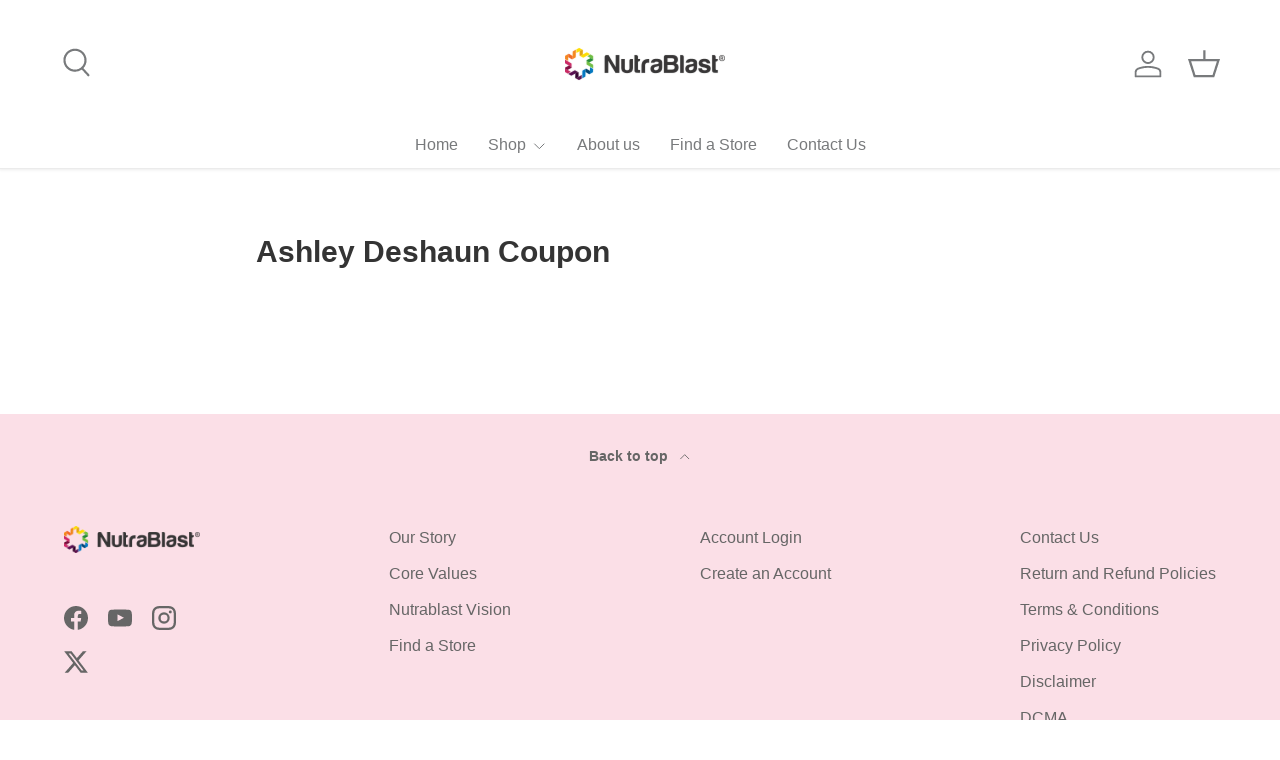

--- FILE ---
content_type: text/css
request_url: https://www.nutrablast.com/cdn/shop/t/166/assets/main.css?v=179058424872829907751732893804
body_size: 27096
content:
/** Shopify CDN: Minification failed

Line 6109:21 Expected identifier but found whitespace
Line 6109:23 Unexpected "{"
Line 6109:36 Expected ":"
Line 6110:10 Expected identifier but found whitespace
Line 6110:12 Unexpected "{"
Line 6110:27 Expected ":"
Line 6120:11 Expected identifier but found whitespace
Line 6120:12 Unexpected "1px"
Line 6120:23 Unexpected "{"
Line 6120:36 Expected ":"
... and 59 more hidden warnings

**/
@charset "UTF-8";
*,
*::before,
*::after {
  box-sizing: border-box;
}

html {
  font-size: 62.5%;
  -webkit-font-smoothing: antialiased;
  -moz-osx-font-smoothing: grayscale;
  -webkit-text-size-adjust: 100%;
}

body {
  width: 100%;
  min-width: 320px;
  margin: 0;
  overflow-x: hidden;
  background-color: rgba(var(--bg-color));
  overflow-wrap: break-word;
  overflow-wrap: anywhere;
}
body.fixed {
  padding-right: var(--scrollbar-width);
}
body.overflow-hidden {
  padding-right: var(--scrollbar-width);
}
body.overflow-hidden::after {
  content: "";
  position: absolute;
  z-index: 29;
  right: 0;
  bottom: 0;
  width: var(--scrollbar-width, 0);
  height: 100%;
  background: #e4e4e4;
}
body.overlay-predictive-search {
  overflow: hidden;
}

summary {
  overflow: hidden;
  list-style: none;
  cursor: pointer;
}

summary::-webkit-details-marker {
  display: none;
}

mark {
  background-color: transparent;
  color: inherit;
  font-weight: bold;
}

.color-scheme--1 {
  --bg-color: var(--color-scheme-1-bg);
  --bg-grad: var(--color-scheme-1-grad, "none");
  --btn-bg-color: var(--color-scheme-1-btn-bg);
  --btn-bg-hover-color: var(--color-scheme-1-btn-bg-hover);
  --btn-text-color: var(--color-scheme-1-btn-text);
  --heading-color: var(--color-scheme-1-heading);
  --scrollbar-color: var(--color-scheme-1-text);
  --swatch-border-color-active: var(--color-scheme-1-text);
  --swatch-border-color-default: var(--color-scheme-1-text);
  --text-color: var(--color-scheme-1-text);
  --coll-card-border-color: rgb(var(--color-scheme-1-heading));
}

.color-scheme--2 {
  --bg-color: var(--color-scheme-2-bg);
  --bg-grad: var(--color-scheme-2-grad, "none");
  --btn-bg-color: var(--color-scheme-2-btn-bg);
  --btn-bg-hover-color: var(--color-scheme-2-btn-bg-hover);
  --btn-text-color: var(--color-scheme-2-btn-text);
  --heading-color: var(--color-scheme-2-heading);
  --scrollbar-color: var(--color-scheme-2-text);
  --swatch-border-color-active: var(--color-scheme-2-text);
  --swatch-border-color-default: var(--color-scheme-2-text);
  --text-color: var(--color-scheme-2-text);
  --coll-card-border-color: rgb(var(--color-scheme-2-heading));
}

.color-scheme--3 {
  --bg-color: var(--color-scheme-3-bg);
  --bg-grad: var(--color-scheme-3-grad, "none");
  --btn-bg-color: var(--color-scheme-3-btn-bg);
  --btn-bg-hover-color: var(--color-scheme-3-btn-bg-hover);
  --btn-text-color: var(--color-scheme-3-btn-text);
  --heading-color: var(--color-scheme-3-heading);
  --scrollbar-color: var(--color-scheme-3-text);
  --swatch-border-color-active: var(--color-scheme-3-text);
  --swatch-border-color-default: var(--color-scheme-3-text);
  --text-color: var(--color-scheme-3-text);
  --coll-card-border-color: rgb(var(--color-scheme-3-heading));
}

.color-scheme--white:not(.mobile-stacked) {
  --bg-color: 0 0 0 0;
  --heading-color: var(--color-scheme-white-text, 255 255 255);
  --scrollbar-color: var(--color-scheme-white-text, 255 255 255);
  --swatch-border-color-active: var(--color-scheme-white-text, 255 255 255);
  --swatch-border-color-default: var(--color-scheme-white-text, 255 255 255);
  --text-color: var(--color-scheme-white-text, 255 255 255);
}

.color-scheme {
  background: var(--bg-grad);
  background-color: rgba(var(--bg-color));
  color: rgb(var(--text-color));
}
.color-scheme .section__heading,
.color-scheme .section__block--heading,
.color-scheme .section__block--subheading,
.color-scheme .text-overlay__heading,
.color-scheme .text-overlay__subheading,
.color-scheme .card__title {
  color: rgb(var(--heading-color));
}
.color-scheme a:not(.btn),
.color-scheme button.link {
  color: inherit;
}
.color-scheme .custom-select__btn,
.color-scheme .price-range__input-wrapper,
.color-scheme .input,
.color-scheme .input-with-button,
.color-scheme .select::after {
  --input-bg-color: var(--bg-color);
  --input-text-color: var(--text-color);
}
.color-scheme:not(.color-scheme--white) .btn--secondary {
  --btn-alt-bg-alpha: 0;
  --btn-alt-text-color: var(--btn-bg-color);
  background-color: transparent;
}
.color-scheme:not(.color-scheme--white) .is-loading {
  --btn-alt-text-color: var(--btn-bg-color);
  --text-color: var(--btn-bg-color);
}
.color-scheme:not(.color-scheme--white) .qty-input {
  --btn-alt-text-color: var(--btn-bg-color);
  --input-text-color: var(--btn-bg-color);
  --btn-alt-bg-color: var(--bg-color);
  border-color: rgb(var(--btn-bg-color));
  background-color: transparent;
}

@media (min-width: 600px) {
  .color-scheme--white {
    --bg-color: 0 0 0 0;
    --heading-color: var(--color-scheme-white-text, 255 255 255);
    --scrollbar-color: var(--color-scheme-white-text, 255 255 255);
    --swatch-border-color-active: var(--color-scheme-white-text, 255 255 255);
    --swatch-border-color-default: var(--color-scheme-white-text, 255 255 255);
    --text-color: var(--color-scheme-white-text, 255 255 255);
  }
}
:root {
  --fluid-vw: 100vw;
  --fluid-max-vw: 1536;
  --fluid-calc: (var(--fluid-vw) - 32rem) / (var(--fluid-max-vw) / 10 - 32) + 0.1rem;
  --fluid-1-065: ((1.065 / 10 - 0.1) * var(--fluid-calc));
  --fluid-1-125: ((1.125 / 10 - 0.1) * var(--fluid-calc));
  --fluid-1-2: ((1.2 / 10 - 0.1) * var(--fluid-calc));
  --fluid-1-25: ((1.25 / 10 - 0.1) * var(--fluid-calc));
  --fluid-1-3: ((1.3 / 10 - 0.1) * var(--fluid-calc));
  --fluid-1-4: ((1.4 / 10 - 0.1) * var(--fluid-calc));
  --fluid-1-5: ((1.5 / 10 - 0.1) * var(--fluid-calc));
}

@media (min-width: 1536px) {
  :root {
    --fluid-vw: calc(var(--fluid-max-vw) * 1px);
  }
}
:focus {
  outline: 0;
}

:focus-visible,
.focus-label:focus-visible + label,
.focus-label-before:focus-visible + label::before {
  outline: auto Highlight;
  outline: auto -webkit-focus-ring-color;
}

.is-focused,
.focus-label.is-focused + label,
.focus-label-before.is-focused + label::before,
.no-js :focus,
.no-js .focus-label:focus + label,
.no-js .focus-label-before:focus + label::before {
  outline: auto Highlight;
  outline: auto -webkit-focus-ring-color;
}

.no-js :focus:not(:focus-visible),
.no-js .focus-label:focus:not(:focus-visible) + label,
.no-js .focus-label-before:focus:not(:focus-visible) + label::before {
  outline: 0;
}

.focus-inset:focus-visible {
  outline-offset: -2px;
}

.focus-inset.is-focused,
.no-js .focus-inset:focus {
  outline-offset: -2px;
}

:root {
  --column-gap: var(--grid-column-gap);
  --gutter: var(--gutter-sm, 20px);
  --row-gap: calc(10 * var(--space-unit));
  --space-unit: 0.4rem;
  --viewport-width: calc(100vw - var(--scrollbar-width, 0px) - var(--docked-cart-drawer-width, 0px));
}

.container {
  width: 100%;
  max-width: calc(var(--page-width, 1320px) + var(--gutter) * 2);
  margin: 0 auto;
  padding: 0 var(--gutter);
}

.page-width {
  width: var(--page-width, 1320px);
  max-width: var(--page-width, 1320px);
  margin-right: auto;
  margin-left: auto;
}

.reading-width {
  max-width: var(--reading-width, 48em);
  margin-right: auto;
  margin-left: auto;
}

.reading-width--inline {
  max-width: var(--reading-width, 48em);
}

.form-width {
  max-width: 26em;
}

.screen-height {
  min-height: var(--viewport-height, 100vh);
}
.shopify-section:first-child .screen-height {
  min-height: calc(var(--viewport-height, 100vh) - var(--content-start, 200px));
}

@media (min-width: 600px) {
  :root {
    --column-gap: calc(var(--grid-column-gap) * 1.6);
    --gutter: var(--gutter-md, 48px);
  }
}
@media (min-width: 1280px) {
  :root {
    --gutter: var(--gutter-lg, 80px);
  }
}
.section {
  display: block;
  width: 100%;
  margin: calc(var(--section-gap) * var(--fluid-1-5)) auto;
  padding-bottom: 0.02px;
}
.section:empty {
  margin-top: 0;
  margin-bottom: 0;
}

.section--template {
  margin: calc(var(--section-gap) * var(--fluid-1-5)) auto calc(16 * var(--space-unit));
}

.section--full-width {
  margin: 0;
}

.section--padded,
.section--padded-default {
  padding: calc(var(--section-gap) * var(--fluid-1-5)) 0;
}

.section--padded-y {
  padding-top: calc(var(--section-gap) * var(--fluid-1-5));
  padding-bottom: calc(var(--section-gap) * var(--fluid-1-5));
}

.section--padded-bottom {
  padding-bottom: calc(var(--section-gap) * var(--fluid-1-5));
}

.section--padded-xsmall {
  padding-top: calc(3 * var(--space-unit));
  padding-bottom: calc(3 * var(--space-unit));
}

.section--padded-small {
  padding-top: calc(6 * var(--space-unit));
  padding-bottom: calc(6 * var(--space-unit));
}

.section--padded-medium {
  padding-top: calc(8 * var(--space-unit));
  padding-bottom: calc(8 * var(--space-unit));
}

.section__header,
.section__heading {
  max-width: 100%;
  margin-bottom: var(--heading-gap);
}

.mb-heading {
  margin-bottom: var(--heading-gap);
}

.section-header .link {
  margin-top: 6px;
  margin-bottom: 6px;
}

.section__header--center {
  grid-template-columns: 1fr auto 1fr;
}

.section__block {
  max-width: 100%;
  margin-bottom: calc(4 * var(--space-unit));
}
.section__block:last-child {
  margin-bottom: 0;
}
.section__block.reading-width--inline {
  max-width: var(--reading-width, 48em);
}

.section__block + .section__block--button {
  margin-top: calc(6 * var(--space-unit));
}

.section__block + .section__block--buttons {
  margin-top: calc(4 * var(--space-unit));
}

.section__block--buttons {
  align-items: flex-end;
  column-gap: calc(4 * var(--space-unit));
  row-gap: calc(4 * var(--space-unit));
}

.shopify-policy__container,
.shopify-challenge__container,
.shopify-email-marketing-confirmation__container {
  max-width: var(--reading-width, 48em) !important;
  padding: calc(var(--section-gap) * var(--fluid-1-5)) var(--gutter) !important;
}

.cc-apps:not(:has(.shopify-app-block)) {
  display: none;
}

.shopify-policy__title {
  text-align: var(--heading-align) !important;
}

.shopify-challenge__button {
  margin-top: calc(8 * var(--space-unit)) !important;
}

@media (max-width: 768.98px) {
  .section__header--center {
    grid-template-columns: 1fr;
    grid-template-rows: 2;
  }
  .xs\:section--padded-top {
    padding-top: calc(var(--section-gap) * var(--fluid-1-5));
  }
  .xs\:section--mb-0 {
    margin-bottom: 0;
  }
}
@media (min-width: 769px) {
  .section--template {
    margin: calc(var(--section-gap) * var(--fluid-1-5)) auto calc(24 * var(--space-unit));
  }
  .section__block + .section__block--button {
    margin-top: calc(8 * var(--space-unit));
  }
  .section--padded-xsmall {
    padding-top: calc(2 * var(--space-unit));
    padding-bottom: calc(2 * var(--space-unit));
  }
  .section--padded-small {
    padding-top: calc(4 * var(--space-unit));
    padding-bottom: calc(4 * var(--space-unit));
  }
  .section--padded-medium {
    padding-top: calc(6 * var(--space-unit));
    padding-bottom: calc(6 * var(--space-unit));
  }
}
:root {
  --heading-type-scale: 1.2;
  --h6: calc(var(--body-font-size) + var(--heading-scale-start));
  --h5: var(--h6) * var(--heading-type-scale);
  --h4: var(--h5) * var(--heading-type-scale);
  --h3: var(--h4) * var(--heading-type-scale);
  --h2: var(--h3) * var(--heading-type-scale);
  --h1: var(--h2) * var(--heading-type-scale);
  --h0: var(--h1) * var(--heading-type-scale);
  --h6-font-size: calc((var(--h6) / 1.065) * var(--fluid-1-065));
  --h5-font-size: calc((var(--h5) / 1.125) * var(--fluid-1-125));
  --h4-font-size: calc((var(--h4) / 1.2) * var(--fluid-1-2));
  --h3-font-size: calc((var(--h3) / 1.3) * var(--fluid-1-3));
  --h2-font-size: calc((var(--h2) / 1.4) * var(--fluid-1-4));
  --h1-font-size: calc((var(--h1) / 1.5) * var(--fluid-1-5));
  --h0-font-size: calc((var(--h0) / 1.5) * var(--fluid-1-5));
}

body {
  color: rgb(var(--text-color));
  font-family: var(--body-font-family);
  font-size: calc(var(--body-font-size) * 0.1rem);
  font-style: var(--body-font-style);
  font-weight: var(--body-font-weight);
  letter-spacing: var(--body-letter-spacing);
  line-height: 1.5;
}

.h0,
h1,
.h1,
h2,
.h2,
h3,
.h3,
h4,
.h4,
h5,
.h5,
h6,
.h6,
.font-heading {
  margin: 0 0 0.4em;
  color: rgb(var(--heading-color));
  font-family: var(--heading-font-family);
  font-style: var(--heading-font-style);
  font-weight: var(--heading-font-weight);
  letter-spacing: var(--heading-letter-spacing);
  line-height: calc(4px + 2.4ex);
  text-transform: var(--heading-text-transform);
}

.h0,
.text-h0 {
  font-size: var(--h0-font-size);
  line-height: 1.25;
}

h1,
.h1,
.text-h1 {
  font-size: var(--h1-font-size);
  line-height: 1.28;
}

h2,
.h2,
.text-h2 {
  font-size: var(--h2-font-size);
  line-height: 1.28;
}

h3,
.h3,
.text-h3 {
  font-size: var(--h3-font-size);
  line-height: 1.26;
}

h4,
.h4,
.text-h4 {
  font-size: var(--h4-font-size);
  line-height: 1.3;
}

h5,
.h5,
.text-h5 {
  font-size: var(--h5-font-size);
  line-height: 1.3;
}

h6,
.h6,
.text-h6 {
  font-size: var(--h6-font-size);
  line-height: 1.4;
}

.font-body {
  color: rgb(var(--text-color));
  font-family: var(--body-font-family);
  font-style: var(--body-font-style);
  font-weight: var(--body-font-weight);
  line-height: 1.5;
  text-transform: initial;
}

p {
  margin: 0 0 1em;
}
p:empty {
  display: none;
}

hr {
  width: 100%;
  height: 1px;
  margin: calc(6 * var(--space-unit)) 0;
  border: 0;
  background-color: rgba(var(--text-color)/0.15);
}

address {
  font-style: normal;
}

.text-body-extra_small {
  font-size: 0.8em;
}

.text-body-small {
  font-size: 0.9em;
}

.text-body-large {
  font-size: 1.1em;
}

.text-body-extra_large {
  font-size: 1.2em;
}

.small-text {
  font-size: 0.875em;
}

.regular-text {
  font-size: 1em;
}

.enlarge-text {
  font-size: 1.25em;
}
.enlarge-text.reading-width, .enlarge-text.reading-width--inline {
  max-width: calc(var(--reading-width, 48em) * 0.75);
}

.large-text {
  font-size: 2rem;
}

.subheading {
  color: rgb(var(--heading-color));
  font-family: var(--heading-font-family);
  font-style: var(--heading-font-style);
  font-weight: var(--heading-font-weight);
  letter-spacing: var(--heading-letter-spacing);
  text-transform: var(--subheading-text-transform);
}
.subheading:not(:last-child) {
  margin-bottom: 1.5em;
}

.subheading-case {
  text-transform: var(--subheading-text-transform, none);
}

.contained-heading {
  max-width: 540px;
}

.rte::after {
  content: "";
  display: block;
  clear: both;
}
.rte > p:last-child {
  margin-bottom: 0;
}
.rte h1,
.rte h2,
.rte h3,
.rte h4,
.rte h5,
.rte h6 {
  color: rgb(var(--heading-color));
}
.rte h1:not(:first-child),
.rte h2:not(:first-child),
.rte h3:not(:first-child),
.rte h4:not(:first-child),
.rte h5:not(:first-child),
.rte h6:not(:first-child) {
  margin-top: 0.2em;
}
.rte h1:not(:last-child),
.rte h2:not(:last-child),
.rte h3:not(:last-child),
.rte h4:not(:last-child),
.rte h5:not(:last-child),
.rte h6:not(:last-child) {
  margin-bottom: 0.2em;
}
.rte iframe {
  max-width: 100%;
}

.rte--inherit-heading-color h1,
.rte--inherit-heading-color h2,
.rte--inherit-heading-color h3,
.rte--inherit-heading-color h4,
.rte--inherit-heading-color h5,
.rte--inherit-heading-color h6 {
  color: inherit;
}

@media (max-width: 599.98px) {
  .xs\:regular-text {
    font-size: 1em;
  }
  .xs\:text-h6 {
    font-size: var(--h6-font-size);
    line-height: 1.4;
  }
}
@media (min-width: 769px) {
  .enlarge-text {
    font-size: 1.5em;
  }
  .contained-heading {
    max-width: 865px;
  }
}
.sr-only{
  position: absolute;
  width: 1px;
  height: 1px;
  padding: 0;
  margin: -1px;
  overflow: hidden;
  clip: rect(0, 0, 0, 0);
  white-space: nowrap;
  border-width: 0;
}
.pointer-events-none{
  pointer-events: none;
}
.pointer-events-auto{
  pointer-events: auto;
}
.visible{
  visibility: visible;
}
.invisible{
  visibility: hidden;
}
.fixed{
  position: fixed;
}
.absolute{
  position: absolute;
}
.relative{
  position: relative;
}
.sticky{
  position: -webkit-sticky;
  position: sticky;
}
.inset-0{
  inset: 0;
}
.bottom-0{
  bottom: 0;
}
.left-0{
  left: 0;
}
.right-0{
  right: 0;
}
.top-0{
  top: 0;
}
.z-10{
  z-index: 10;
}
.order-1{
  order: 1;
}
.order-2{
  order: 2;
}
.col-span-2{
  grid-column: span 2 / span 2;
}
.col-span-full{
  grid-column: 1 / -1;
}
.col-start-1{
  grid-column-start: 1;
}
.col-end-3{
  grid-column-end: 3;
}
.row-span-2{
  grid-row: span 2 / span 2;
}
.row-span-3{
  grid-row: span 3 / span 3;
}
.m-0{
  margin: 0;
}
.mx-auto{
  margin-left: auto;
  margin-right: auto;
}
.mb-0{
  margin-bottom: 0;
}
.mb-1{
  margin-bottom: var(--space-unit);
}
.mb-10{
  margin-bottom: calc(10 * var(--space-unit));
}
.mb-12{
  margin-bottom: calc(12 * var(--space-unit));
}
.mb-14{
  margin-bottom: calc(14 * var(--space-unit));
}
.mb-16{
  margin-bottom: calc(16 * var(--space-unit));
}
.mb-2{
  margin-bottom: calc(2 * var(--space-unit));
}
.mb-3{
  margin-bottom: calc(3 * var(--space-unit));
}
.mb-4{
  margin-bottom: calc(4 * var(--space-unit));
}
.mb-5{
  margin-bottom: calc(5 * var(--space-unit));
}
.mb-6{
  margin-bottom: calc(6 * var(--space-unit));
}
.mb-8{
  margin-bottom: calc(8 * var(--space-unit));
}
.mb-section{
  margin-bottom: calc(var(--section-gap) * var(--fluid-1-5));
}
.ml-2{
  margin-left: calc(2 * var(--space-unit));
}
.ml-auto{
  margin-left: auto;
}
.mr-2{
  margin-right: calc(2 * var(--space-unit));
}
.mr-auto{
  margin-right: auto;
}
.mt-0{
  margin-top: 0;
}
.mt-1{
  margin-top: var(--space-unit);
}
.mt-10{
  margin-top: calc(10 * var(--space-unit));
}
.mt-12{
  margin-top: calc(12 * var(--space-unit));
}
.mt-16{
  margin-top: calc(16 * var(--space-unit));
}
.mt-2{
  margin-top: calc(2 * var(--space-unit));
}
.mt-3{
  margin-top: calc(3 * var(--space-unit));
}
.mt-4{
  margin-top: calc(4 * var(--space-unit));
}
.mt-5{
  margin-top: calc(5 * var(--space-unit));
}
.mt-6{
  margin-top: calc(6 * var(--space-unit));
}
.mt-8{
  margin-top: calc(8 * var(--space-unit));
}
.mt-section{
  margin-top: calc(var(--section-gap) * var(--fluid-1-5));
}
.block{
  display: block;
}
.inline-block{
  display: inline-block;
}
.inline{
  display: inline;
}
.flex{
  display: flex;
}
.inline-flex{
  display: inline-flex;
}
.table{
  display: table;
}
.grid{
  display: grid;
}
.inline-grid{
  display: inline-grid;
}
.contents{
  display: contents;
}
.hidden{
  display: none;
}
.h-full{
  height: 100%;
}
.w-auto{
  width: auto;
}
.w-full{
  width: 100%;
}
.max-w-full{
  max-width: 100%;
}
.max-w-none{
  max-width: none;
}
.max-w-screen-lg{
  max-width: 1024px;
}
.max-w-screen-md{
  max-width: 769px;
}
.flex-auto{
  flex: 1 1 auto;
}
.shrink-0{
  flex-shrink: 0;
}
.flex-grow{
  flex-grow: 1;
}
.grow{
  flex-grow: 1;
}
.table-fixed{
  table-layout: fixed;
}
.cursor-pointer{
  cursor: pointer;
}
.resize{
  resize: both;
}
.list-none{
  list-style-type: none;
}
.auto-cols-1{
  grid-auto-columns: 100%;
}
.auto-cols-2{
  grid-auto-columns: calc((100% - var(--column-gap)) / 2);
}
.grid-flow-col{
  grid-auto-flow: column;
}
.grid-cols-1{
  grid-template-columns: repeat(1, minmax(0, 1fr));
}
.grid-cols-2{
  grid-template-columns: repeat(2, minmax(0, 1fr));
}
.flex-row{
  flex-direction: row;
}
.flex-row-reverse{
  flex-direction: row-reverse;
}
.flex-col{
  flex-direction: column;
}
.flex-wrap{
  flex-wrap: wrap;
}
.items-start{
  align-items: flex-start;
}
.items-end{
  align-items: flex-end;
}
.items-center{
  align-items: center;
}
.justify-start{
  justify-content: flex-start;
}
.justify-end{
  justify-content: flex-end;
}
.justify-center{
  justify-content: center;
}
.justify-between{
  justify-content: space-between;
}
.gap-2{
  gap: calc(2 * var(--space-unit));
}
.gap-3{
  gap: calc(3 * var(--space-unit));
}
.gap-8{
  gap: calc(8 * var(--space-unit));
}
.gap-card{
  gap: calc(var(--product-card-gap)*1.5) var(--product-card-gap);
}
.gap-theme{
  gap: var(--column-gap);
}
.gap-x-5{
  column-gap: calc(5 * var(--space-unit));
}
.gap-x-6{
  column-gap: calc(6 * var(--space-unit));
}
.gap-x-8{
  column-gap: calc(8 * var(--space-unit));
}
.gap-x-theme{
  column-gap: var(--column-gap);
}
.gap-y-10{
  row-gap: calc(10 * var(--space-unit));
}
.gap-y-12{
  row-gap: calc(12 * var(--space-unit));
}
.gap-y-4{
  row-gap: calc(4 * var(--space-unit));
}
.gap-y-6{
  row-gap: calc(6 * var(--space-unit));
}
.gap-y-8{
  row-gap: calc(8 * var(--space-unit));
}
.gap-y-theme{
  row-gap: var(--column-gap);
}
.self-start{
  align-self: flex-start;
}
.self-center{
  align-self: center;
}
.overflow-auto{
  overflow: auto;
}
.overflow-hidden{
  overflow: hidden;
}
.whitespace-nowrap{
  white-space: nowrap;
}
.border{
  border-width: 1px;
}
.bg-error-bg{
  background-color: rgb(var(--error-bg-color));
}
.bg-info-bg{
  background-color: rgb(var(--info-bg-color));
}
.bg-success-bg{
  background-color: rgb(var(--success-bg-color));
}
.bg-theme-bg{
  background-color: rgba(var(--bg-color));
}
.bg-theme-text{
  background-color: rgb(var(--text-color));
}
.object-center{
  object-position: center;
}
.object-top{
  object-position: top;
}
.p-4{
  padding: calc(4 * var(--space-unit));
}
.p-5{
  padding: calc(5 * var(--space-unit));
}
.p-6{
  padding: calc(6 * var(--space-unit));
}
.p-8{
  padding: calc(8 * var(--space-unit));
}
.pb-0{
  padding-bottom: 0;
}
.pb-1{
  padding-bottom: var(--space-unit);
}
.pb-2{
  padding-bottom: calc(2 * var(--space-unit));
}
.pb-3{
  padding-bottom: calc(3 * var(--space-unit));
}
.pb-4{
  padding-bottom: calc(4 * var(--space-unit));
}
.pb-6{
  padding-bottom: calc(6 * var(--space-unit));
}
.pb-8{
  padding-bottom: calc(8 * var(--space-unit));
}
.pl-3{
  padding-left: calc(3 * var(--space-unit));
}
.pl-4{
  padding-left: calc(4 * var(--space-unit));
}
.pl-5{
  padding-left: calc(5 * var(--space-unit));
}
.pl-6{
  padding-left: calc(6 * var(--space-unit));
}
.pr-3{
  padding-right: calc(3 * var(--space-unit));
}
.pr-4{
  padding-right: calc(4 * var(--space-unit));
}
.pr-5{
  padding-right: calc(5 * var(--space-unit));
}
.pr-6{
  padding-right: calc(6 * var(--space-unit));
}
.pt-1{
  padding-top: var(--space-unit);
}
.pt-2{
  padding-top: calc(2 * var(--space-unit));
}
.pt-3{
  padding-top: calc(3 * var(--space-unit));
}
.pt-4{
  padding-top: calc(4 * var(--space-unit));
}
.pt-6{
  padding-top: calc(6 * var(--space-unit));
}
.pt-8{
  padding-top: calc(8 * var(--space-unit));
}
.text-left{
  text-align: left;
}
.text-center{
  text-align: center;
}
.text-right{
  text-align: right;
}
.text-start{
  text-align: start;
}
.text-end{
  text-align: end;
}
.align-middle{
  vertical-align: middle;
}
.align-bottom{
  vertical-align: bottom;
}
.text-sm{
  font-size: 0.88em;
}
.text-xs{
  font-size: 0.75em;
}
.font-bold{
  font-weight: 700;
}
.font-normal{
  font-weight: 400;
}
.uppercase{
  text-transform: uppercase;
}
.capitalize{
  text-transform: capitalize;
}
.leading-none{
  line-height: 1;
}
.text-current{
  color: currentColor;
}
.text-error-text{
  color: rgb(var(--error-text-color));
}
.text-info-text{
  color: rgb(var(--info-text-color));
}
.text-inherit{
  color: inherit;
}
.text-success-text{
  color: rgb(var(--success-text-color));
}
.text-theme-bg{
  color: rgba(var(--bg-color));
}
.text-theme-heading{
  color: rgb(var(--heading-color));
}
.text-theme-light{
  color: rgba(var(--text-color) / 0.7);
}
.text-theme-text{
  color: rgb(var(--text-color));
}
.underline{
  text-decoration-line: underline;
}
.blur{
  --tw-blur: blur(8px);
  filter: var(--tw-blur) var(--tw-brightness) var(--tw-contrast) var(--tw-grayscale) var(--tw-hue-rotate) var(--tw-invert) var(--tw-saturate) var(--tw-sepia) var(--tw-drop-shadow);
}
.backdrop-filter{
  -webkit-backdrop-filter: var(--tw-backdrop-blur) var(--tw-backdrop-brightness) var(--tw-backdrop-contrast) var(--tw-backdrop-grayscale) var(--tw-backdrop-hue-rotate) var(--tw-backdrop-invert) var(--tw-backdrop-opacity) var(--tw-backdrop-saturate) var(--tw-backdrop-sepia);
          backdrop-filter: var(--tw-backdrop-blur) var(--tw-backdrop-brightness) var(--tw-backdrop-contrast) var(--tw-backdrop-grayscale) var(--tw-backdrop-hue-rotate) var(--tw-backdrop-invert) var(--tw-backdrop-opacity) var(--tw-backdrop-saturate) var(--tw-backdrop-sepia);
}
.transition{
  transition-property: color, background-color, border-color, text-decoration-color, fill, stroke, opacity, box-shadow, transform, filter, -webkit-backdrop-filter;
  transition-property: color, background-color, border-color, text-decoration-color, fill, stroke, opacity, box-shadow, transform, filter, backdrop-filter;
  transition-property: color, background-color, border-color, text-decoration-color, fill, stroke, opacity, box-shadow, transform, filter, backdrop-filter, -webkit-backdrop-filter;
  transition-timing-function: cubic-bezier(0.4, 0, 0.2, 1);
  transition-duration: 150ms;
}
.bg-light-text {
  background-color: rgba(var(--text-color)/0.05);
}

.js .js-hidden,
.no-js .no-js-hidden{
  display: none;
}

@media (max-width: 767px) {
  .js-empty-cart.js .js-hidden,.js-empty-cart
.no-js .no-js-hidden {
    display: none;
  }
}

@media (max-width: 768.98px) {
  .header__icon.js .js-hidden.md\:block,.header__icon
.no-js .no-js-hidden.md\:block {
    display: none;
  }
}

.no-js .no-js-visible{
  display: block;
}

.visually-hidden{
  position: absolute;
  width: 1px;
  height: 1px;
  padding: 0;
  margin: -1px;
  overflow: hidden;
  clip: rect(0, 0, 0, 0);
  white-space: nowrap;
  border-width: 0;
}

.object-bottom {
  object-position: bottom;
}

.object-top {
  object-position: top;
}

@media (max-width: 767px) {
  .xs\:shrink-0 {
    flex-shrink: 0;
  }
}
@media (min-width: 1536px) {
  .xxl\:auto-cols-7 {
    grid-auto-columns: calc((100% - var(--column-gap) * 6) / 7) !important;
  }
}
[hidden] {
  display: none !important;
}

@media (prefers-reduced-motion) {
  .has-motion {
    transition: none !important;
    animation: none !important;
  }
}
@media (hover: none) {
  .no-hover-hidden {
    display: none !important;
  }
}
.color-link {
  color: rgb(var(--link-color));
}

.border-all {
  border: 1px solid rgba(var(--text-color)/0.15);
}

.border-top {
  border-top: 1px solid rgba(var(--text-color)/0.15);
}

.border-bottom {
  border-bottom: 1px solid rgba(var(--text-color)/0.15);
}

.start {
  left: var(--start-gutter, 0);
}
[dir=rtl] .start {
  right: var(--start-gutter, 0);
  left: auto;
}

.end {
  right: var(--end-gutter, 0);
}
[dir=rtl] .end {
  right: auto;
  left: var(--end-gutter, 0);
}

.start-dock {
  left: var(--start-gutter, 0);
}
[dir=rtl] .start-dock {
  right: calc(var(--start-gutter, 0px) + var(--docked-cart-drawer-width, 0px));
  left: auto;
}

.end-dock {
  right: calc(var(--end-gutter, 0px) + var(--docked-cart-drawer-width, 0px));
}
[dir=rtl] .end-dock {
  right: auto;
  left: var(--end-gutter, 0);
}

.right-0-dock {
  right: calc(var(--docked-cart-drawer-width, 0px));
}

.mis-2 {
  margin-inline-start: calc(2 * var(--space-unit));
}

.mis-auto {
  margin-inline-start: auto;
}

.mie-auto {
  margin-inline-end: auto;
}

.vertical-center {
  top: 50%;
  transform: translateY(-50%);
}

.tap-target {
  position: relative;
}
.tap-target::after {
  content: "";
  position: absolute;
  top: 50%;
  left: 50%;
  width: 44px;
  height: 44px;
  transform: translate(-50%, -50%);
  opacity: 0;
}

.tap-target--left::after {
  left: 0;
  transform: translateY(-50%);
}

.tap-target--right::after {
  right: 0;
  left: auto;
  transform: translateY(-50%);
}

.top-header-offset {
  top: calc(var(--header-end-padded, 0) * -1);
}

@media (hover: hover) and (pointer: fine) {
  .hover\:underline:hover {
    text-decoration: underline;
  }
  .hover\:lighten {
    transition: color 0.3s;
  }
  .hover\:lighten:hover {
    color: rgba(var(--text-color)/0.8);
  }
  .hover\:grow-media .card__media {
    overflow: hidden;
  }
  .hover\:grow-media .media {
    transition: transform 0.4s cubic-bezier(0.38, 0.41, 0.27, 1), border-color 0.4s;
    will-change: transform;
  }
  .hover\:grow-media:hover .media {
    transform: scale(1.03);
    border-color: transparent;
  }
}
@media (max-width: 768.98px) {
  .md-down\:text-center {
    text-align: center;
  }
  .md-down\:-mx-gutter {
    margin-right: calc(var(--gutter) * -1);
    margin-left: calc(var(--gutter) * -1);
  }
  .md-down\:p-xl {
    padding: 0 calc(8 * var(--space-unit));
  }
  .md-down\:center {
    align-items: center;
    justify-content: center;
  }
  .md-down\:px-gutter {
    padding-right: var(--gutter);
    padding-left: var(--gutter);
  }
}
.visible-lg {
  display: none !important;
}

@media (min-width: 769px) {
  .visible-lg {
    display: block !important;
  }
  .md\:pt-0 {
    padding-top: 0 !important;
  }
}
@media (max-width: 599.98px) {
  .small__grid {
    --column-gap: 10px;
    row-gap: var(--product-card-gap, var(--column-gap));
  }
  .carousel .small__grid.gapless {
    --column-gap: 0px;
  }
  .carousel .small__grid.gapless .slider__item:not(:last-child) .card--product-contained,
.carousel .small__grid.gapless .slider__item:not(:last-child) .card--row-contained {
    border-inline-end: 0;
  }
}
@keyframes spinner {
  to {
    transform: rotate(360deg);
  }
}
@keyframes checkmark {
  0% {
    width: 0;
    height: 0;
    opacity: 1;
  }
  20% {
    width: 10px;
    height: 0;
    opacity: 1;
  }
  40% {
    width: 10px;
    height: 20px;
    opacity: 1;
  }
  90% {
    width: 10px;
    height: 20px;
    opacity: 1;
  }
  100% {
    width: 10px;
    height: 20px;
    opacity: 0;
  }
}
@keyframes colorPulse {
  0% {
    color: var(--text-color);
  }
  50% {
    color: var(--speech-icon-color);
  }
  100% {
    color: var(--text-color);
  }
}
@keyframes shake-n-grow {
  0%, 100% {
    transform: rotate(0deg);
    transform-origin: 50% 50%;
  }
  10% {
    transform: rotate(8deg);
  }
  20%, 40%, 60% {
    transform: rotate(-10deg) scale(1.05);
  }
  30%, 50%, 70% {
    transform: rotate(10deg) scale(1.05);
  }
  80% {
    transform: rotate(-8deg);
  }
  90% {
    transform: rotate(8deg);
  }
}
@keyframes shake {
  0%, 100% {
    transform: rotate(0deg);
    transform-origin: 50% 50%;
  }
  10% {
    transform: rotate(8deg);
  }
  20%, 40%, 60% {
    transform: rotate(-10deg);
  }
  30%, 50%, 70% {
    transform: rotate(10deg);
  }
  80% {
    transform: rotate(-8deg);
  }
  90% {
    transform: rotate(8deg);
  }
}
.alert {
  padding: 1rem 1.3rem;
}
.alert.bg-success-bg {
  border: 1px solid rgba(var(--success-text-color)/0.2);
}
.alert.bg-error-bg {
  border: 1px solid rgba(var(--error-text-color)/0.2);
}
.alert[autofocus] {
  outline: 0;
}

.text-success-text {
  --heading-color: rgb(var(--success-text-color));
  --link-color: rgb(var(--success-text-color));
}

.text-error-text {
  --heading-color: rgb(var(--error-text-color));
  --link-color: rgb(var(--error-text-color));
}

button {
  margin: 0;
  padding: 0;
  border: 0;
  border-radius: 0;
  background: none;
  font-family: inherit;
  font-size: 1em;
  letter-spacing: inherit;
  text-decoration: none;
  text-shadow: none;
  cursor: pointer;
}

.btn {
  display: inline-block;
  position: relative;
  max-width: 100%;
  padding: var(--btn-padding-y, 12px) 20px;
  transition: opacity 0.6s ease, color 0.6s ease, background-position 0.4s ease-out;
  border-radius: var(--btn-border-radius, 0);
  outline-offset: var(--btn-border-width);
  font-size: var(--btn-text-size);
  font-weight: 700;
  line-height: 1.2em;
  text-align: center;
  text-transform: var(--btn-text-transform, none);
  -webkit-appearance: none;
          appearance: none;
  word-break: break-word;
}
.btn[disabled], .btn[aria-disabled=true] {
  opacity: 0.4;
  background-position: 0 100%;
  cursor: default;
}

.btn--sm {
  padding: 8px 16px;
  font-size: 1.4rem;
  font-weight: normal;
}

.btn--narrow {
  padding-top: 9px;
  padding-bottom: 9px;
}

.btn--extra-narrow {
  padding-top: 5px;
  padding-bottom: 5px;
}

.btn--primary,
.spr-button-primary,
.shopify-payment-button .shopify-payment-button__button--unbranded,
.shopify-challenge__button {
  padding: calc(var(--btn-padding-y, 12px) + var(--btn-border-width)) calc(20px + var(--btn-border-width) * 2);
  border: 0;
  outline-color: rgb(var(--btn-bg-color));
  outline-offset: 3px;
  background: rgb(var(--btn-bg-hover-color)) linear-gradient(104deg, rgb(var(--btn-bg-hover-color)) 60%, rgb(var(--btn-bg-color)) 60%, rgb(var(--btn-bg-color)) 100%) no-repeat 100% 100%;
  background-size: 300% 100%;
  color: rgb(var(--btn-text-color));
}

.btn--primary.is-loading {
  color: rgba(var(--btn-text-color)/0.1);
}
.btn--primary.is-loading::after {
  border-color: rgb(var(--btn-text-color));
  border-top-color: transparent;
}
.btn--primary.is-loading::before {
  border-color: rgb(var(--btn-text-color));
}

.btn--secondary {
  border: var(--btn-border-width) solid rgb(var(--btn-alt-text-color));
  outline-color: rgb(var(--btn-alt-text-color));
  outline-offset: 3px;
  background: rgba(var(--btn-alt-bg-color)/0.9) linear-gradient(104deg, rgba(var(--btn-alt-text-color)/0.07) 60%, rgba(var(--btn-alt-bg-color)/var(--btn-alt-bg-alpha)) 60%, rgba(var(--btn-alt-bg-color)/var(--btn-alt-bg-alpha)) 100%) no-repeat 100% 100%;
  background-size: 300% 100%;
  color: rgb(var(--btn-alt-text-color));
}
.btn--secondary.is-loading {
  color: rgba(var(--btn-alt-text-color)/0.1);
}
.btn--secondary.is-loading::after {
  border-color: rgb(var(--btn-alt-text-color));
  border-top-color: transparent;
}
.btn--secondary.is-loading::before {
  border-color: rgb(var(--btn-alt-text-color));
}

@media (hover: hover) and (pointer: fine) {
  .btn--primary:not(.slider-nav__btn):not([disabled]):hover,
.btn--secondary:not(.slider-nav__btn):not([disabled]):hover,
.shopify-challenge__button:not([disabled]):hover,
.shopify-payment-button .shopify-payment-button__button--unbranded:not([disabled]):hover {
    background-position: 0 100%;
  }
}
.btn--icon {
  padding: calc(10px - var(--btn-border-width));
  border-radius: var(--btn-lg-border-radius, var(--btn-border-radius));
}
.btn--icon.btn--lg {
  padding: calc(16px - var(--btn-border-width));
  border-radius: var(--btn-icon-border-radius);
}

.btn--icon-with-text .icon {
  width: auto;
  height: 1.2em;
  margin-inline-end: calc(2 * var(--space-unit));
}

.btn--icon-with-text-right .icon {
  margin-inline-start: calc(2 * var(--space-unit));
  margin-inline-end: 0;
}

.btn--arrow-with-text {
  padding-inline-end: 56px;
}

.btn--arrow-back-with-text {
  padding-inline-start: 56px;
}

.btn--arrow-with-text::after,
.btn--arrow-back-with-text::after {
  content: "";
  position: absolute;
  top: 50%;
  right: 16px;
  width: 24px;
  height: 24px;
  transform: translateY(-50%);
  transition: background-color 0.2s ease;
  background-color: currentColor;
  -webkit-mask-image: url("data:image/svg+xml;utf8,<svg xmlns='http://www.w3.org/2000/svg' viewBox='0 0 24 24' stroke='currentColor' stroke-width='1.5' fill='none'><path d='M4.696 12h14.686m-7.007-7.5 7.5 7.5-7.5 7.5'/></svg>");
          mask-image: url("data:image/svg+xml;utf8,<svg xmlns='http://www.w3.org/2000/svg' viewBox='0 0 24 24' stroke='currentColor' stroke-width='1.5' fill='none'><path d='M4.696 12h14.686m-7.007-7.5 7.5 7.5-7.5 7.5'/></svg>");
}

[dir=rtl] .btn--arrow-with-text::after,
[dir=ltr] .btn--arrow-back-with-text::after {
  right: auto;
  left: 16px;
  transform: translateY(-50%) scaleX(-1);
}

.btn[disabled]:hover,
.btn[aria-disabled=true]:hover {
  opacity: 0.4;
  background-position: 0 100%;
  cursor: default;
}

shop-login-button {
  --buttons-radius: var(--btn-border-radius, 0);
}

.custom-select__btn {
  display: flex;
  width: var(--custom-select-button-width, auto);
  min-width: 100%;
  max-width: 100%;
  background-color: rgb(var(--input-bg-color));
  color: rgb(var(--input-text-color));
  font-size: 0.88em;
  font-weight: bold;
  line-height: 0.88em;
}
.custom-select__btn.is-loading {
  color: rgba(var(--input-text-color)/0.2);
}
.custom-select__btn > .icon {
  flex-shrink: 0;
  width: 36px;
  height: 20px;
  margin-inline-start: auto;
  margin-inline-end: -5px;
  padding-inline-start: 16px;
}

.custom-select__listbox {
  z-index: 100;
  top: 5px;
  left: -5px;
  min-width: 100%;
  max-height: 20em;
  overflow-y: auto;
  border: var(--input-border-width) solid rgba(var(--input-text-color)/0.2);
  outline: 0;
  background-color: var(--input-bg-color-diff-3);
  box-shadow: 0 5px 10px rgba(0, 0, 0, 0.15);
  color: rgb(var(--input-text-color));
  font-size: 0.88em;
}
.custom-select__listbox[aria-hidden=false] {
  visibility: visible;
}

.custom-select__option {
  padding: 10px 16px;
  cursor: pointer;
}
.custom-select__option > em {
  flex-shrink: 0;
  margin-inline-start: auto;
  padding-inline-start: 1em;
  font-style: normal;
}
.custom-select__option.is-focused {
  outline: 0;
  background-color: var(--input-bg-color-diff-6);
  color: rgb(var(--input-text-color));
}

.custom-select__option--visual-group-end:not(:last-child) {
  position: relative;
  margin-bottom: 0.8em;
}
.custom-select__option--visual-group-end:not(:last-child)::after {
  content: "";
  position: absolute;
  top: calc(100% + 0.4em);
  left: 0;
  width: 100%;
  border-bottom: 1px solid rgb(var(--input-text-color));
  opacity: 0.1;
  pointer-events: none;
}

.checkbox {
  position: absolute;
  opacity: 0;
}
.checkbox + label {
  display: inline-flex;
  position: relative;
  align-items: flex-start;
  margin: 0;
  font-size: 1em;
  line-height: 1.5;
  vertical-align: top;
  cursor: pointer;
}
.checkbox + label::before {
  content: "";
  display: block;
  flex-shrink: 0;
  width: 22px;
  height: 22px;
  margin-top: calc(0.75em - 11px);
  margin-inline-end: 0.75em;
  border: var(--input-border-width) solid rgb(var(--text-color));
  border-radius: 2px;
  background-color: rgb(var(--input-bg-color));
}
.checkbox:checked + label::before {
  border-color: rgb(var(--text-color));
  background-color: rgb(var(--text-color));
}
.checkbox:checked + label::after {
  content: "";
  position: absolute;
  top: calc(0.75em - 1.5px);
  left: 11px;
  width: calc((22px - (var(--input-border-width) * 2)) * 0.375);
  height: calc((22px - (var(--input-border-width) * 2)) * 0.75);
  transform: translate(-50%, -50%) rotate(45deg);
  border: solid rgba(var(--bg-color));
  border-width: 0 2px 2px 0;
}
[dir=rtl] .checkbox:checked + label::after {
  right: 11px;
  left: auto;
  transform: translate(50%, -50%) rotate(45deg);
}
.checkbox[disabled] + label {
  opacity: 0.5;
  cursor: default;
}

.radio {
  position: absolute;
  opacity: 0;
}
.radio + label {
  display: inline-flex;
  position: relative;
  align-items: flex-start;
  margin: 0;
  font-size: 1em;
  line-height: 1.5;
  vertical-align: top;
  cursor: pointer;
}
.radio + label::before {
  content: "";
  display: block;
  flex-shrink: 0;
  margin-inline-end: 0.75em;
  border: var(--input-border-width) solid rgb(var(--text-color));
  border-radius: 2px;
  background-color: rgb(var(--input-bg-color));
  width: 22px;
  height: 22px;
  margin-top: calc(0.75em - 11px);
  border-radius: 50%;
}
.radio:checked + label::after {
  content: "";
  position: absolute;
  top: 0.75em;
  left: 11px;
  width: calc((22px - (var(--input-border-width) * 2)) * 0.625);
  height: calc((22px - (var(--input-border-width) * 2)) * 0.625);
  transform: translate(-50%, -50%);
  border-radius: 50%;
  background-color: rgb(var(--text-color));
}
[dir=rtl] .radio:checked + label::after {
  right: 11px;
  left: auto;
  transform: translate(50%, -50%);
}

.custom-select__option > em {
  padding-inline-start: 2em;
}

.custom-select__listbox {
  min-width: max(100%, 165px);
  border-radius: var(--modal-border-radius);
}

.localization .custom-select__listbox {
  width: -webkit-max-content;
  width: max-content;
  max-width: 300px;
}

fieldset {
  margin: 0;
  padding: 0.35em 0.75em 0.625em;
}

legend {
  padding: 0;
}

.label {
  display: block;
  margin: 0 0 calc(2 * var(--space-unit));
  font-size: 0.88em;
  font-weight: 700;
  text-align: start;
}

.label--inline {
  display: inline-block;
  margin: 0;
}

.is-required > label::after {
  content: " *";
}

input,
textarea,
select {
  background-clip: padding-box;
  font-family: inherit;
  font-size: 16px;
  line-height: 1.5;
}

input[type=date] {
  min-height: calc((var(--input-padding-y, 11px) + var(--input-border-width)) * 2 + 1.2em);
  -webkit-appearance: none;
}

.input,
select {
  max-width: 100%;
  margin: 0;
  padding: var(--input-padding-y, 11px) 24px;
  transition: border-color 0.2s, box-shadow 0.2s, outline 0.2s;
  border: var(--input-border-width) solid rgba(var(--input-text-color)/0.2);
  border-radius: var(--input-border-radius, 0);
  background-color: rgb(var(--input-bg-color));
  color: rgb(var(--input-text-color));
  font-size: var(--btn-text-size);
  line-height: 1.2em;
}
.input:focus,
select:focus {
  border-color: rgba(var(--input-text-color)/0.6);
  outline: 0;
  box-shadow: 0 0 0 1px rgba(var(--input-text-color)/0.6);
}

.input::placeholder {
  color: rgba(var(--input-text-color)/0.5);
}

input:-webkit-autofill,
input:-webkit-autofill:hover,
input:-webkit-autofill:focus,
textarea:-webkit-autofill,
textarea:-webkit-autofill:hover,
textarea:-webkit-autofill:focus,
select:-webkit-autofill,
select:-webkit-autofill:hover,
select:-webkit-autofill:focus {
  -webkit-transition: background-color 5000s ease-in-out 0s;
  transition: background-color 5000s ease-in-out 0s;
  border: var(--input-border-width) solid rgba(var(--input-text-color)/0.2);
  box-shadow: 0 0 0 1000px rgb(var(--input-bg-color)) inset;
  -webkit-text-fill-color: rgb(var(--input-text-color));
}
.input-with-button input:-webkit-autofill,
.input-with-button input:-webkit-autofill:hover,
.input-with-button input:-webkit-autofill:focus,
.input-with-button textarea:-webkit-autofill,
.input-with-button textarea:-webkit-autofill:hover,
.input-with-button textarea:-webkit-autofill:focus,
.input-with-button select:-webkit-autofill,
.input-with-button select:-webkit-autofill:hover,
.input-with-button select:-webkit-autofill:focus {
  border-color: transparent;
}

[type=email],
[type=tel] {
  text-align: start;
}

[type=number] {
  -moz-appearance: textfield;
}

[type=search] {
  outline-offset: -2px;
  -webkit-appearance: none;
}

[type=number]::-webkit-inner-spin-button,
[type=number]::-webkit-outer-spin-button,
[type=search]::-webkit-search-cancel-button,
[type=search]::-webkit-search-decoration {
  margin: 0;
  -webkit-appearance: none;
}

textarea {
  border-radius: var(--textarea-border-radius) !important;
  vertical-align: top;
  resize: vertical;
}

select {
  padding-inline-end: 48px;
  font-weight: 700;
  -webkit-appearance: none;
          appearance: none;
}

.select::after {
  content: "";
  position: absolute;
  top: calc(50% - 10px);
  right: 20px;
  width: 20px;
  height: 20px;
  background-color: rgb(var(--input-text-color));
  pointer-events: none;
  -webkit-mask-image: url("data:image/svg+xml;utf8,<svg xmlns='http://www.w3.org/2000/svg' width='20' height='20' viewBox='0 0 24 24'><path d='M20 8.5 12.5 16 5 8.5' fill='none' stroke='currentColor' stroke-width='1.5'/></svg>");
          mask-image: url("data:image/svg+xml;utf8,<svg xmlns='http://www.w3.org/2000/svg' width='20' height='20' viewBox='0 0 24 24'><path d='M20 8.5 12.5 16 5 8.5' fill='none' stroke='currentColor' stroke-width='1.5'/></svg>");
}
[dir=rtl] .select::after {
  right: auto;
  left: 20px;
}

.input-with-button {
  display: flex;
  align-items: center;
  border-radius: var(--input-lg-border-radius, var(--input-border-radius));
  background-color: rgb(var(--input-bg-color));
  box-shadow: inset 0 0 0 var(--input-border-width) rgba(var(--input-text-color)/0.2);
}
.input-with-button:focus-within {
  box-shadow: inset 0 0 0 var(--input-border-width) rgba(var(--input-text-color)/0.6);
}
.input-with-button > .input {
  flex: 1 1 auto;
  margin-inline-start: 3px;
  margin-inline-end: calc((var(--input-border-radius, 0px) + var(--btn-border-radius, 0px)) * -1);
  padding-inline-end: 0;
  border: 0;
  background-color: transparent;
  box-shadow: none;
}
.input-with-button > .btn {
  flex: 0 0 auto;
  padding: var(--btn-padding-y, 12px) 20px;
  border-radius: var(--input-with-btn-inner-radius, 0) var(--input-border-radius, 0) var(--input-border-radius, 0) var(--input-with-btn-inner-radius, 0);
}
.input-with-button > .btn:not(.btn--primary) {
  color: rgb(var(--input-text-color));
}
.input-with-button > .btn--icon {
  padding: 12px 16px;
}

.input-with-primary-button > .btn {
  right: -1px;
  padding: var(--btn-padding-y, 12px) var(--btn-padding-y, 12px);
  border-top-left-radius: 0;
  border-bottom-left-radius: 0;
}
[dir=rtl] .input-with-primary-button > .btn {
  right: auto;
  left: -1px;
  border-radius: var(--input-with-btn-inner-radius, 0) 0 0 var(--input-border-radius, 0);
}
.input-with-primary-button > .input {
  margin-inline-end: 0;
  padding-inline-end: 4px;
}

.checkbox:checked + label::after {
  top: calc(0.75em - 2px);
}

.form__field {
  margin-bottom: calc(6 * var(--space-unit));
  text-align: start;
}
.form > .form__field:last-of-type {
  margin-bottom: 0;
}

.form__field-error {
  margin: 0.5em 0 0;
  color: rgb(var(--error-text-color));
}

.form__actions > .btn {
  margin-inline-end: calc(6 * var(--space-unit));
}

.checkbox--small + label::before {
  width: 16px;
  height: 16px;
  margin-top: calc(0.75em - 10px);
}

.checkbox--small:checked + label::after {
  content: "";
  top: calc(0.75em - 3px);
  left: 8px;
  width: calc((16px - var(--input-border-width) * 2) * 0.375);
  height: calc((16px - var(--input-border-width) * 2) * 0.75);
}

@media (max-width: 768.98px) {
  .input-with-button--md-up {
    display: block;
    border-radius: var(--input-border-radius, 0);
    background: none;
    box-shadow: none;
  }
  .input-with-button--md-up:focus-within {
    box-shadow: none;
  }
  .input-with-button--md-up > .input {
    padding: var(--input-padding-y, 11px) 24px;
    border: var(--input-border-width) solid rgba(var(--input-text-color)/0.2);
    background-color: rgb(var(--input-bg-color));
  }
  .input-with-button--md-up > .input:focus {
    border-color: rgba(var(--input-text-color)/0.6);
  }
  .input-with-button--md-up > .btn {
    width: 100%;
    margin-top: calc(4 * var(--space-unit));
    border-radius: var(--btn-border-radius, 0);
  }
  .input-with-button > .btn {
    padding: var(--btn-padding-y, 12px) 18px;
  }
}
img {
  max-width: 100%;
  height: auto;
  vertical-align: top;
}

[loading=lazy] {
  transition: opacity 0.5s ease-out;
  opacity: 1;
}
[loading=lazy]:not([src]) {
  opacity: 0;
}

.media {
  overflow: hidden;
}

.media--has-overlay::after {
  content: "";
  display: block;
  position: absolute;
  top: 0;
  left: 0;
  width: 100%;
  height: 100%;
}

.media__placeholder {
  background-color: #d8d8d8;
  fill: #777;
  vertical-align: top;
}
.media__placeholder.dark {
  background-color: #d5d5d5;
}

.img-fit,
.md\:img-fit {
  position: absolute;
  top: 0;
  left: 0;
  width: 100%;
  height: 100%;
  object-fit: cover;
}
.img-fit.img-fit--contain,
.md\:img-fit.img-fit--contain {
  object-fit: contain;
}

.icon {
  vertical-align: top;
  pointer-events: none;
}

[dir=rtl] .has-ltr-icon .icon {
  transform: scaleX(-1);
}

.image-blend {
  background-color: var(--blend-bg-color) !important;
}
.image-blend img {
  mix-blend-mode: multiply;
}

.image-max-width img {
  max-width: var(--max-width);
}

@media (max-width: 768.98px) {
  .md\:img-fit {
    position: static;
  }
}
a,
.link,
.product-spec__value a {
  color: rgb(var(--link-color));
  text-decoration: none;
}
a[aria-disabled=true],
.link[aria-disabled=true],
.product-spec__value a[aria-disabled=true] {
  opacity: 0.4;
  cursor: default;
}

.link,
.rte a,
.product-spec__value a {
  transition: opacity 0.3s;
  text-decoration: underline;
  text-decoration-thickness: 1px;
  text-underline-offset: 0.2rem;
}
.link:hover,
.rte a:hover,
.product-spec__value a:hover {
  opacity: 0.7;
}

.skip-link.btn {
  position: absolute;
  z-index: 999;
  top: 16px;
  left: var(--gutter);
}
.skip-link.btn:focus {
  width: auto;
  height: auto;
  clip: auto;
}

ol,
ul {
  margin: 0;
  padding: 0;
}

ul {
  list-style: none;
}

.rte ol,
.rte ul {
  display: inline-block;
  margin: 0 0 1em;
  padding: 0;
  padding-inline-start: 2rem;
  text-align: start;
}
.rte ol:last-child,
.rte ul:last-child {
  margin-bottom: 0;
}

.rte ol {
  margin-inline-start: 1em;
}

.styled-list {
  padding-inline-start: 2rem;
}

.rte ol li {
  padding-inline-start: 0.25em;
}
.rte ol li:not(:last-child) {
  margin-bottom: 0.5em;
}

.rte ul li,
.styled-list > li {
  padding-inline-start: 1.5em;
}
.rte ul li:not(:last-child),
.styled-list > li:not(:last-child) {
  margin-bottom: 0.5em;
}

.rte ul li::before,
.styled-list > li::before {
  content: "";
  display: inline-block;
  width: 0.5em;
  height: 0.5em;
  margin-top: -2px;
  margin-inline-start: -1.25em;
  margin-inline-end: 0.75em;
  border-radius: 50%;
  background-color: currentColor;
  vertical-align: middle;
}

.overlay {
  visibility: hidden;
  z-index: 30;
  transition: visibility 0.3s, z-index 0s 0.3s, opacity 0.3s;
  opacity: 0;
  background-color: rgba(var(--modal-overlay-color)/var(--modal-overlay-opacity));
  pointer-events: none;
}
.overlay.is-visible {
  visibility: visible;
  transition: visibility 0.3s, z-index 0s, opacity 0.3s;
  opacity: 1;
  pointer-events: initial;
}
.overlay.overlay--over-nav {
  z-index: 31;
}

.overlay--nav {
  z-index: 20;
}

.is-loading::after {
  content: "";
  position: absolute;
  top: calc(50% - 10px);
  right: calc(50% - 10px);
  width: 20px;
  height: 20px;
  transition: opacity 0.2s;
  animation: spinner 0.6s linear infinite;
  border: 2px solid;
  border-radius: 50%;
  border-color: rgb(var(--text-color));
  border-top-color: transparent;
}
.is-loading::before {
  content: "";
  position: absolute;
  top: 50%;
  left: 50%;
  width: 10px;
  height: 20px;
  margin-top: -2px;
  transform: scaleX(-1) rotate(135deg) translateX(-50%) translateY(-50%);
  transform-origin: left top;
  border-top: 2px solid rgb(var(--text-color));
  opacity: 0;
  border-inline-end: 2px solid rgb(var(--text-color));
}

.is-success.is-loading::after {
  opacity: 0;
}
html:not([dir=rtl]) .is-success::before {
  animation: checkmark 1.4s ease;
}

.panel:not(.panel--camo) {
  --heading-color: var(--panel-heading-color);
  padding: calc(5 * var(--space-unit));
  background-color: rgba(var(--panel-bg-color));
  color: rgb(var(--panel-text-color));
}

.panel--camo {
  padding: calc(5 * var(--space-unit));
  background-color: rgba(0, 0, 0, 0.05);
  background-color: color-mix(in srgb, rgb(var(--bg-color)) 92%, rgb(var(--text-color)) 8%);
}

@media (min-width: 1024px) {
  .panel {
    padding: calc(8 * var(--space-unit));
  }
}
table {
  margin: 0;
  border-spacing: 0;
  border-collapse: collapse;
}

th,
td {
  padding: 1em;
  border-collapse: collapse;
  border: 1px solid rgba(var(--text-color)/0.15);
  text-align: start;
}

.discount {
  padding: 6px 14px;
  background-color: rgba(var(--text-color)/0.1);
}
.discount .icon {
  flex-shrink: 0;
  width: 20px;
  margin-inline-end: calc(2 * var(--space-unit));
}

.scrollable-table {
  display: inline-block;
  margin-bottom: var(--element-margin-bottom, 2em);
}

@media (max-width: 768.98px) {
  .scrollable-table {
    display: flex;
    overflow: auto;
    overflow-wrap: normal;
  }
  .scrollable-table > table {
    flex-shrink: 0;
    width: auto;
    min-width: 100%;
    max-width: 640px;
  }
  .modal .rte .scrollable-table > table {
    margin-right: 0;
    margin-left: 0;
  }
}
.breadcrumbs {
  min-height: 1.5em;
  margin: calc(5 * var(--space-unit)) 0;
  font-size: 0.75em;
}
.breadcrumbs .icon {
  display: inline-block;
  width: 1.2em;
  height: 1.2em;
  margin-inline-start: 0.125em;
  margin-inline-end: 0.25em;
}

.breadcrumbs-list {
  flex: 1 1 auto;
  flex-wrap: wrap;
  line-height: 1em;
}

.breadcrumbs-list__link {
  color: currentColor;
}

.breadcrumbs-prod-nav {
  margin-inline-start: auto;
  margin-inline-end: -7px;
}

.breadcrumbs-prod-nav__link--next {
  margin-inline-end: 0;
}
.breadcrumbs-prod-nav__link--next::before {
  content: "·";
  position: relative;
  margin: 0 0.75em;
  opacity: 0.5;
}

.breadcrumbs-list__link--rss {
  margin-inline-start: 1em;
}

@media (min-width: 769px) {
  .breadcrumbs {
    overflow: auto;
  }
  .breadcrumbs-list {
    flex: 1 0 auto;
  }
  .product-breadcrumbs .breadcrumbs-list__link {
    max-width: 20em;
    overflow: hidden;
    text-overflow: ellipsis;
    white-space: nowrap;
  }
  .product-breadcrumbs .breadcrumbs-list__link:hover {
    text-decoration: underline;
  }
}
.card {
  flex-direction: column;
  max-width: 768px;
  margin: 0 auto;
}

.card--product .btn--primary {
  --btn-padding-y: 10px;
}

@media (hover: hover) and (pointer: fine) {
  .card__main-image,
.card__media.has-hover-image:hover .card__hover-image {
    visibility: visible;
    transition: opacity 0.5s, visibility 0s;
    opacity: 1;
  }
  .card__hover-image,
.card__media.has-hover-image:hover .card__main-image {
    visibility: hidden;
    transition: opacity 0.5s, visibility 0s 0.5s;
    opacity: 0;
  }
}
.card__info {
  padding-top: calc(4 * var(--space-unit));
}

.card.color-scheme .card__info {
  padding: calc(6 * var(--space-unit)) calc(6 * var(--space-unit)) calc(8 * var(--space-unit)) calc(6 * var(--space-unit));
}

.card-link::after {
  content: "";
  position: absolute;
  z-index: 2;
  top: 0;
  left: 0;
  width: 100%;
  height: 100%;
}

.card:not(.card--related) .price {
  padding-top: 12px;
}

.card:not(.card--related):not(.card--no-lines) .price--top {
  margin-top: calc(3 * var(--space-unit));
  border-top: 1px solid rgba(var(--text-color)/0.15);
}
.card:not(.card--related).card--no-lines .price {
  padding-top: calc(2 * var(--space-unit));
}
.card:not(.card--related).card--no-lines .price--bottom,
.card:not(.card--related) .price--bottom {
  padding-top: calc(6 * var(--space-unit));
}

.card__quick-add {
  display: none;
}

.card__tags--links {
  z-index: 3;
}

.card--wide {
  max-width: none;
}

.card--row,
.main-products-grid[data-layout=list] .card {
  flex-direction: row;
  max-width: none;
}

.card--row .price__current {
  font-size: 1.25em;
}

.card--row .price__was {
  font-size: 0.92em;
}

.card--row .btn--icon {
  margin-inline-start: calc(5 * var(--space-unit));
  border-radius: var(--btn-border-radius);
}
.card--row .btn--icon svg {
  width: 20px;
  height: 20px;
}

.main-products-grid[data-layout=list].transition-ready .card {
  transition: padding-top 0.3s;
}

.main-products-grid[data-layout=list] .card--product .card__info {
  position: relative;
  padding-top: 0;
}

.product-card__price .price__current {
  font-size: 1.15em;
}
.product-card__price .price__was,
.product-card__price .price__from {
  font-size: 0.9em;
}

.main-products-grid[data-layout=list] .card {
  padding-top: calc(6 * var(--space-unit));
}
.main-products-grid[data-layout=list] .card .card__media {
  z-index: 1;
  flex: 0 0 calc(50% - var(--gutter) * 2);
  align-self: flex-start;
  margin: 0;
  margin-inline-end: calc(6 * var(--space-unit));
  background-color: inherit;
}
.main-products-grid[data-layout=list] .card .card__info-container {
  display: flex;
  flex-direction: column;
  justify-content: center;
}
.main-products-grid[data-layout=list] .card .card__info-inner {
  display: flex;
  flex-direction: column;
  width: auto;
  text-align: start;
}
.main-products-grid[data-layout=list] .card .card__swatches,
.main-products-grid[data-layout=list] .card .product-card__price {
  justify-content: start;
}
.main-products-grid[data-layout=list] .card .card__swatches {
  order: 3;
  padding: calc(4 * var(--space-unit)) 0 0;
}
.main-products-grid[data-layout=list] .card .product-card__price:has(.price--bottom) {
  order: 2;
}
.main-products-grid[data-layout=list] .card .price {
  padding-top: calc(2 * var(--space-unit));
}

.card--related {
  max-width: none;
  margin-top: calc(4 * var(--space-unit));
  padding: calc(3 * var(--space-unit));
  background-color: rgba(var(--text-color)/0.05);
}
.card--related .card__media {
  flex: 0 0 58px;
}
.card--related .card__info {
  padding-top: 0;
  padding-inline-start: calc(4 * var(--space-unit));
}
.card--related .price {
  margin-bottom: calc(2 * var(--space-unit));
}
.card--related .btn {
  z-index: 3;
  width: -webkit-fit-content;
  width: -moz-fit-content;
  width: fit-content;
}
.slider__grid .card--related {
  margin-top: 0;
}

.card--row-contained {
  --bg-color: var(--card-bg-color);
  --text-color: var(--card-text-color);
  --swatch-border-color-active: var(--card-text-color);
  --swatch-border-color-default: var(--card-text-color);
  --heading-color: var(--card-text-color);
  width: calc(100% - 1px);
  border: 1px solid var(--card-border-color);
  background-color: rgb(var(--card-bg-color));
  color: rgb(var(--card-text-color));
}

.card__link-list {
  padding-top: calc(2 * var(--space-unit));
}
.card__link-list li {
  margin-bottom: var(--space-unit);
}

.card__link-list-item {
  padding: var(--space-unit) 0 calc(2 * var(--space-unit));
}

.card__title-wrapper {
  padding-top: calc(4 * var(--space-unit));
  padding-bottom: calc(2 * var(--space-unit));
}

.card--product .card__info {
  flex: 1;
}

.card__title + .card__weight {
  margin-top: 0;
}

.card--product-contained {
  --bg-color: var(--card-bg-color);
  --text-color: var(--card-text-color);
  --swatch-border-color-active: var(--card-text-color);
  --swatch-border-color-default: var(--card-text-color);
  --heading-color: var(--card-text-color);
  padding: calc(3 * var(--space-unit));
  border: 1px solid var(--card-border-color);
  background-color: rgb(var(--card-bg-color));
  color: rgb(var(--card-text-color));
}
.card--product-contained .text-theme-light {
  opacity: 0.8;
}
.gapless:not(.slider__grid) .card--product-contained, .carousel[inactive] .gapless .card--product-contained {
  border: 0;
  box-shadow: 0 0 0 1px var(--card-border-color);
}

.card--product-contained-outset .card__media {
  margin-top: calc(3 * var(--space-unit) * -1);
  margin-right: calc(3 * var(--space-unit) * -1);
  margin-left: calc(3 * var(--space-unit) * -1);
}

.card--product-sold-out {
  opacity: 0.7;
}

.card--article .link {
  text-decoration: none;
}
.card--article .link svg {
  width: 18px;
  margin-inline-start: 0.2em;
}

.card--article .card__info {
  padding-top: calc(6 * var(--space-unit));
}

.card--article .btn--icon {
  z-index: 2;
}

.card--article.card--row {
  flex-direction: column;
}

.card__collection--with-border .card__media {
  border: 1px solid var(--coll-card-border-color);
}

.card__collection .media {
  background-color: var(--coll-card-bg-color);
}

.card__media--circle,
.card__media--circle .media {
  border-radius: 50%;
}

.card--article.card--featured .card__info {
  padding: var(--gutter-sm, 20px);
}

.article__tag {
  background-color: rgba(var(--text-color)/0.05);
  -webkit-backdrop-filter: blur(3px);
          backdrop-filter: blur(3px);
  color: rgb(var(--text-color)) !important;
}

.card--featured--bg .card__media {
  position: absolute;
  inset: 0;
}

.card--featured--bg .btn {
  margin-top: 7vw;
}

.featured-card__inner {
  max-width: 500px;
}

@media (max-width: 768.98px) and (pointer: coarse) {
  .card__hover-image {
    display: none;
  }
}
@media (max-width: 768.98px) {
  .grid-cols-2 .card--product-contained, .auto-cols-2 .card--product-contained {
    padding: calc(4 * var(--space-unit));
  }
  .grid-cols-2 .card--product-contained-outset .card__media, .auto-cols-2 .card--product-contained-outset .card__media {
    margin-top: calc(4 * var(--space-unit) * -1);
    margin-right: calc(4 * var(--space-unit) * -1);
    margin-left: calc(4 * var(--space-unit) * -1);
  }
  .main-products-grid[data-layout=list] .card--product-contained {
    padding: calc(4 * var(--space-unit));
  }
}
@media (min-width: 769px) {
  .grid-cols-2:not(.small-cards-mobile) .card--product-contained, .auto-cols-2:not(.small-cards-mobile) .card--product-contained, .small-cards-desktop .card--product-contained {
    padding: calc(3 * var(--space-unit));
  }
  .grid-cols-2:not(.small-cards-mobile) .card--product-contained-outset .card__media, .auto-cols-2:not(.small-cards-mobile) .card--product-contained-outset .card__media, .small-cards-desktop .card--product-contained-outset .card__media {
    margin-top: calc(3 * var(--space-unit) * -1);
    margin-right: calc(3 * var(--space-unit) * -1);
    margin-left: calc(3 * var(--space-unit) * -1);
  }
  .main-products-grid[data-layout=list] .card .card__media {
    flex: 0 0 calc(33.333333% - calc(8 * var(--space-unit)));
    max-width: 180px;
  }
  .main-products-grid[data-layout=list] .card .card__info {
    flex: 1 1 auto;
  }
  .main-products-grid[data-layout=list] .card--product-contained {
    padding: calc(6 * var(--space-unit));
  }
  .main-products-grid[data-layout=list] .card .card__info-container {
    flex-direction: row;
    align-items: center;
  }
  .card--article.card--featured {
    flex-direction: row;
  }
  .card--article.card--featured .card__media {
    flex: 0 0 50%;
  }
  .card--article.card--featured .card__info {
    min-height: 250px;
    padding: calc(8 * var(--space-unit));
  }
  .card.color-scheme .card__info {
    padding: calc(8 * var(--space-unit));
  }
  .card--product .price__current {
    font-weight: normal;
  }
}
@media (min-width: 1024px) {
  .card--article.card--featured .card__info {
    min-height: 350px;
  }
}
@media (min-width: 1280px) {
  .card.color-scheme .card__info {
    padding: calc(10 * var(--space-unit));
  }
  .card--article.card--featured .card__info {
    min-height: 480px;
  }
}
@media (min-width: 769px) and (max-width: 1350px) {
  .cart-drawer-docked .main-products-grid[data-layout=list] .card__info-container {
    flex-direction: column;
    align-items: flex-start;
    justify-content: flex-start;
  }
  .cart-drawer-docked .main-products-grid[data-layout=list] .card .card__media {
    flex-basis: 180px;
  }
  .cart-drawer-docked .main-products-grid[data-layout=list] .card__quick-add {
    padding-top: calc(4 * var(--space-unit));
    padding-inline-start: 0;
  }
}
@media (min-width: 1536px) {
  .card--article.card--featured .card__media {
    flex: 0 0 66%;
  }
}
@media (hover: none) {
  .card__hover-image {
    display: none;
  }
}
.countdown__grid {
  grid-template-columns: repeat(4, auto);
  font-size: calc(var(--countdown-size, 24) * var(--fluid-1-5));
  gap: var(--countdown-gap, 1em);
}

.countdown__item:not(:last-child) .countdown__number::after {
  content: ":";
  position: absolute;
  top: 0;
  left: calc(100% + var(--countdown-gap, 1em) / 2);
  padding-top: 0.45em;
  transform: translateX(-50%);
  color: rgb(var(--text-color));
}
[dir=rtl] .countdown__item:not(:last-child) .countdown__number::after {
  right: calc(100% + var(--countdown-gap, 1em) / 2);
  left: auto;
  transform: translateX(50%);
}

.countdown__number {
  box-sizing: content-box;
  min-width: 2ch;
  margin-bottom: 6px;
  padding: 0.45em;
  border: 0;
  border-radius: var(--countdown-border-radius, 0.4em);
  background-color: rgb(var(--text-color));
  color: rgba(var(--bg-color));
  line-height: 1;
  white-space: nowrap;
}

.countdown__unit {
  font-size: 14px;
}

.countdown__grid + .countdown__text {
  margin-top: calc(var(--countdown-size, 24) * var(--fluid-1-5) / 2);
}

@media (max-width: 599.98px) {
  .countdown__grid {
    --countdown-gap: 14px;
    font-size: 22px;
  }
}
.color-scheme--white .countdown-timer .text-overlay {
  color: #fff;
}

.color-scheme--white .countdown-timer .countdown__number {
  padding: 0.25em;
}

.color-scheme--white .countdown-timer .countdown__number::after {
  padding-top: 0.25em;
}

@media (max-width: 599.98px) {
  .color-scheme--white.mobile-stacked .text-overlay__block:not(.countdown-timer__custom-colors) .countdown__number {
    color: rgba(var(--bg-color));
  }
}
.countdown__block {
  margin-top: calc(8 * var(--space-unit));
  margin-bottom: calc(8 * var(--space-unit));
}
.countdown__block:last-child {
  margin-bottom: 0;
}

.countdown__number {
  background-color: rgba(var(--text-color));
  box-shadow: 0 0 0 0.05em var(--countdown-border-color, "transparent");
}

.section__block--countdown:not(:first-child) {
  margin-top: calc(8 * var(--space-unit));
}

.countdown__text {
  margin-top: calc(4 * var(--space-unit));
}
.countdown-large-endtext .countdown__text {
  font-size: 1.25em;
}

@media (max-width: 768.98px) {
  .countdown__item {
    padding-right: 0;
    padding-left: 0;
  }
}
@media (max-width: 599.98px) {
  .countdown__unit {
    font-size: 0.5em;
  }
}
.disclosure > summary {
  padding: calc(4 * var(--space-unit)) 0 calc(4 * var(--space-unit));
}

.disclosure--row {
  border: 1px solid rgba(var(--text-color)/0.15);
  border-width: 1px 0;
}

details-disclosure + details-disclosure .disclosure--row {
  border-top: 0;
}

.js .disclosure__panel {
  overflow: hidden;
  transition: height 0.3s cubic-bezier(0.2, 0.6, 0.4, 1);
}

.disclosure__toggle {
  margin-inline-start: calc(3 * var(--space-unit));
}
.disclosure__toggle > .icon {
  display: block;
  width: 20px;
  height: 20px;
}

.disclosure[open]:not(.is-closing) .disclosure__toggle > .icon {
  transform: scaleY(-1);
}
.disclosure[open]:not(.is-closing) .v-line {
  display: none;
}

.disclosure__title {
  max-width: 100%;
  margin-bottom: 0;
}
.disclosure__title > .icon {
  flex-shrink: 0;
  margin: 0;
  margin-inline-end: calc(4 * var(--space-unit));
}
.disclosure__title > .icon--washing,
.disclosure__title > .icon--truck,
.disclosure__title > .icon--silhouette,
.disclosure__title > .icon--lock {
  margin-top: -2px;
}

.disclosure__content {
  padding-bottom: calc(4 * var(--space-unit));
}
.js .disclosure__content {
  transition: opacity 0.3s ease 0s;
  opacity: 0;
}
.js .disclosure[open]:not(.is-closing) .disclosure__content {
  transition: opacity 0.3s ease 0.1s;
  opacity: 1;
}

.image-banner .rte a,
.image-banner .rte a:hover {
  color: inherit;
}

@media (min-width: 600px) {
  .image-banner.auto-height::after {
    content: "";
    padding-top: 56.25%;
  }
}
@media (max-width: 599.98px) {
  .mobile-stacked .image-banner {
    flex-direction: column;
  }
  .mobile-stacked .image-banner .image-banner__image::after {
    display: none;
  }
  .mobile-stacked .image-banner > .container {
    height: 100%;
    padding: 0;
    overflow: hidden;
  }
  .mobile-stacked .image-banner:not(.slideshow__slide) .media,
.mobile-stacked .auto-height:not(.slideshow__slide) .media::after {
    position: relative;
  }
  .mobile-stacked--spaced {
    margin-bottom: calc(var(--section-gap) * 0.1rem);
  }
}
body:not(.dom-loaded) .main-menu__disclosure {
  position: relative;
  overflow: visible;
}
body:not(.dom-loaded) .main-menu__disclosure::after {
  content: "";
  display: inline-block;
  position: absolute;
  z-index: -1;
  top: 0;
  bottom: 0;
  left: 50%;
  width: calc(100vw - var(--docked-cart-drawer-width, 0px) - 15px);
  transform: translateX(-50%);
  background-color: rgb(var(--nav-bg-color));
}
[dir=rtl] body:not(.dom-loaded) .main-menu__disclosure::after {
  right: 50%;
  left: auto;
}

.main-menu {
  --nav-line-color: rgba(var(--nav-child-text-color) / 0.2);
  font-family: var(--navigation-font-family);
  font-style: var(--navigation-font-style);
  font-weight: var(--navigation-font-weight);
  letter-spacing: var(--navigation-letter-spacing);
}

.main-menu .badge {
  white-space: normal;
}

.grandchild-nav__item,
.main-nav__item--go {
  font-family: var(--body-font-family);
  font-style: var(--body-font-style);
  font-weight: var(--body-font-weight);
}

.main-menu__toggle {
  position: relative;
  width: 44px;
  height: 44px;
  margin-inline-start: 10px;
  margin-inline-end: -10px;
}

.main-menu__toggle::before,
.main-menu__toggle::after,
.main-menu__toggle-icon::before,
.main-menu__toggle-icon::after {
  content: "";
  display: block;
  position: absolute;
  left: 12px;
  width: 20px;
  height: 2px;
  transform: rotate(0deg);
  transition: 0.3s ease-in-out;
  transition-property: transform, width, top, left;
  background: currentColor;
}

.main-menu__content .header__logo--bottom-left {
  display: none;
}

.main-menu__toggle-icon::before {
  top: 14px;
}

.main-menu__toggle::before,
.main-menu__toggle::after {
  top: 21px;
}

.main-menu__toggle-icon::after {
  top: 28px;
}

.no-js .main-nav__item-content {
  pointer-events: none;
}

.main-menu__disclosure.is-open .main-menu__toggle-icon::before,
.main-menu__disclosure.is-open .main-menu__toggle-icon::after,
.no-js .main-menu__disclosure[open] .main-menu__toggle-icon::before,
.no-js .main-menu__disclosure[open] .main-menu__toggle-icon::after {
  top: 21px;
  left: 22px;
  width: 0;
}
.main-menu__disclosure.is-open .main-menu__toggle::before,
.no-js .main-menu__disclosure[open] .main-menu__toggle::before {
  transform: rotate(45deg);
}
.main-menu__disclosure.is-open .main-menu__toggle::after,
.no-js .main-menu__disclosure[open] .main-menu__toggle::after {
  transform: rotate(-45deg);
}

.main-nav__item,
.secondary-nav__item {
  color: currentColor;
}

.secondary-nav__cta .icon {
  flex-shrink: 0;
}
.secondary-nav__cta .icon + span {
  margin-inline-start: 10px;
}

.secondary-nav__item.secondary-nav__cta--button {
  padding: 0.3em 0.9em;
  transition: background-position 0.4s ease-out;
  border-radius: var(--btn-border-radius, 0);
  background: rgb(var(--cta-bg-hover-color)) linear-gradient(104deg, rgb(var(--cta-bg-hover-color)) 60%, rgb(var(--cta-bg-color)) 60%, rgb(var(--cta-bg-color)) 100%) no-repeat 100% 100%;
  background-size: 300% 100%;
  line-height: 1.2;
}

.main-nav__item--toggle .icon,
.main-nav__item--back .icon,
.main-nav__item--go .icon {
  flex-shrink: 0;
  width: 16px;
  height: 16px;
  margin-inline-start: 5px;
  transition: transform 0.3s;
}

.main-nav__item--go {
  display: flex;
  align-items: center;
  color: rgba(var(--nav-child-text-color)/0.7);
}

.main-nav__item--go .icon,
.main-nav__icon-circle .icon {
  width: 15px;
  height: 15px;
  margin-inline-start: calc(2 * var(--space-unit));
  padding: 1px;
  border: 1px solid;
  border-radius: 50%;
}

.child-nav details[open]:not(.is-closing) .icon {
  transform: scaleY(-1);
}

.main-nav__item--toggle {
  width: auto;
}
.main-nav__item--toggle .main-nav__item-content {
  display: inline-flex;
  align-items: center;
}
.main-nav__item--toggle .main-nav__item--primary {
  align-items: flex-end;
}
.main-nav__item--toggle .icon {
  transform: rotate(0deg);
}

.main-nav__link--featured {
  color: rgb(var(--header-accent-color));
}

.main-nav__grandchild {
  padding: 0 16px 2.5rem 8px;
}
.main-nav__grandchild .main-nav__item {
  display: block;
}
.main-nav__grandchild .main-nav__item,
.main-nav__grandchild .main-nav__item--go {
  padding: 8px 0;
}

.main-menu .custom-select__listbox {
  top: auto;
  bottom: 5px;
}

.main-nav__collection-image--flex {
  flex: 0 0 auto;
}

.main-nav__collection-image {
  flex-basis: var(--image-size, 40px);
  width: var(--image-size), 40px;
  height: var(--image-size, 40px);
}

.main-nav__collection-image--standard {
  --image-size: 30px;
}

.main-nav__collection-image--large {
  --image-size: 40px;
}

@media (hover: none) {
  .main-nav__item-content {
    pointer-events: none;
  }
}
@media (hover: hover) and (pointer: fine) {
  .secondary-nav__item.secondary-nav__cta--button:hover {
    background-position: 0 100%;
    box-shadow: none;
  }
}
@media (max-width: 768.98px) {
  .secondary-nav__item {
    font-weight: normal;
  }
  .main-menu--left-mob {
    order: -1;
  }
  .main-menu--left-mob .main-menu__toggle {
    margin-top: 0;
    margin-bottom: 0;
    margin-inline-start: -10px;
    margin-inline-end: 10px;
  }
  .main-menu__content {
    visibility: hidden;
    width: var(--viewport-width, 100vw);
    min-width: 0;
    max-width: none;
    padding-bottom: calc(8 * var(--space-unit));
    overflow: hidden;
    box-shadow: 0 -1px 0 var(--nav-line-color);
  }
  .main-menu__content,
.js .main-nav__child {
    --nav-line-color: rgba(var(--mobile-menu-text-color) / 0.2);
    --nav-child-text-color: var(--mobile-menu-text-color);
    --nav-child-bg-color: var(--mobile-menu-bg-color);
    position: fixed;
    z-index: 30;
    top: var(--header-end, 100px);
    left: 0;
    width: var(--viewport-width, 100vw);
    height: calc(var(--viewport-height) - var(--header-end, 100px));
    padding-right: var(--gutter);
    padding-bottom: 60px;
    padding-left: var(--gutter);
    overflow-y: scroll;
    background-color: rgb(var(--nav-child-bg-color));
    color: rgb(var(--nav-child-text-color));
  }
  .main-menu__disclosure.is-closing > .main-menu__content,
.main-menu__disclosure > .main-menu__content {
    transition: opacity 0.3s, visibility 0.3s;
    opacity: 0;
  }
  .main-menu__disclosure.is-open > .main-menu__content {
    opacity: 1;
  }
  .main-menu__content--no-focus {
    overflow: hidden;
  }
  .main-nav > li,
.child-nav > li,
.grandchild-nav > li {
    border-bottom: 1px solid var(--nav-line-color);
  }
  .main-nav__item {
    display: block;
    width: 100%;
    padding-top: 2rem;
    padding-bottom: 2rem;
    padding-inline-start: 8px;
    padding-inline-end: 44px;
    line-height: 1.5;
  }
  .main-nav__item-content {
    display: flex;
    align-items: center;
    justify-content: space-between;
    pointer-events: none;
  }
  .main-nav__item--toggle .icon {
    position: absolute;
    right: 10px;
    width: 36px;
    height: 20px;
    margin-inline-end: -4px;
  }
  [dir=rtl] .main-nav__item--toggle .icon {
    right: auto;
    left: 16px;
  }
  .main-nav__item--toggle .main-nav__item--primary {
    align-items: center !important;
  }
  .main-nav__item--toggle .main-nav__item:not(.child-nav__item) .icon {
    transform: rotate(-90deg);
  }
  [dir=rtl] .main-nav__item--toggle .main-nav__item:not(.child-nav__item) .icon {
    transform: rotate(90deg) translate(4px, 0);
  }
  .main-nav__item-header {
    padding-inline-start: calc(2 * var(--space-unit));
  }
  .main-nav__item--back {
    padding-inline-start: calc(2 * var(--space-unit));
    color: rgb(var(--header-accent-color));
  }
  .main-nav__item--back .main-nav__item-content {
    justify-content: flex-start;
  }
  .main-nav__item--back .main-nav__item-content > .icon {
    margin-inline-start: -4px;
    margin-inline-end: calc(2 * var(--space-unit));
  }
  .mega-nav > .container {
    padding: 0;
  }
  .mega-nav .main-nav__item--toggle {
    padding-top: 0;
    padding-bottom: 0;
  }
  .no-js .mega-nav .main-nav__item--toggle {
    margin-top: 0;
  }
  .js .is-open > .main-menu__content,
.no-js [open] > .main-menu__content {
    visibility: visible;
    pointer-events: initial;
  }
  .js .main-nav__child,
.js .main-nav__child.is-closing {
    transform: translate3d(100%, 0, 0);
    transition: transform 0.2s ease-out;
  }
  .js .is-open:not(.is-closing) > .main-nav__child {
    transform: translate3d(0, 0, 0);
  }
  .no-js .main-nav__item--toggle .icon {
    transform: rotate(0);
  }
  .no-js .main-nav__child {
    padding: 0 0 0 16px;
  }
  .no-js .main-nav__child .md\:hidden {
    display: none;
  }
  .no-js .child-nav > li,
.no-js .main-nav__grandchild > li {
    border-bottom: 0;
  }
  .no-js .child-nav__item {
    padding: 1.6rem 0;
  }
  .main-nav__grandchild > li:last-child .grandchild-nav__item {
    padding-bottom: 0;
  }
  .child-nav__item {
    padding-inline-start: 8px;
  }
  .secondary-nav {
    margin-top: calc(8 * var(--space-unit));
    padding: 0;
  }
  .secondary-nav > li:not(:only-child) {
    margin-top: 2rem;
  }
  .secondary-nav__item.secondary-nav__cta--button {
    padding: 0.5em 1.1em;
  }
  .main-menu .localization {
    margin-top: calc(8 * var(--space-unit));
  }
  .mob__localization .localization__selector {
    margin-bottom: calc(4 * var(--space-unit));
  }
  .mob__localization .localization__selector:last-child {
    margin-bottom: 0;
  }
  .main-nav__grandchild li:first-child .main-nav__item {
    padding-top: 0;
  }
  .main-nav__grandchild {
    max-width: none !important;
    padding-top: 8px;
  }
  .main-nav__collection-image {
    margin-inline-start: 8px;
  }
  .main-nav,
.child-nav {
    padding-top: calc(3 * var(--space-unit));
  }
}
@media (min-width: 769px) {
  body:not(.tab-used) .main-nav__item--toggle {
    outline: none !important;
  }
  .main-menu {
    --nav-line-color: rgba(var(--desktop-menu-text-color) / 0.2);
    --nav-text-color: var(--desktop-menu-text-color);
    --nav-child-text-color: var(--desktop-menu-text-color);
    --nav-bg-color: var(--desktop-menu-bg-color);
    --nav-child-bg-color: var(--desktop-menu-bg-color);
    width: 100%;
    transition: opacity var(--header-transition-speed), visibility var(--header-transition-speed);
    background-color: rgb(var(--nav-bg-color));
    color: rgb(var(--nav-text-color));
  }
  .main-menu .localization {
    display: none;
  }
  [data-hide-menu=true].is-out .main-menu {
    visibility: hidden;
    opacity: 0;
  }
  .main-menu__content::before {
    content: "";
    position: absolute;
    z-index: -1;
    right: 0;
    bottom: 0;
    left: 0;
    height: var(--menu-height, calc(1.2em + 2rem + 2px));
    background-color: rgb(var(--nav-child-bg-color));
  }
  .main-nav {
    flex-wrap: wrap;
  }
  .main-nav,
.secondary-nav {
    display: flex;
    align-items: flex-end;
    margin: 0 -1.2rem;
  }
  .secondary-nav {
    padding-top: 0.9rem;
    padding-bottom: 0.9rem;
  }
  .main-nav__item--primary,
.secondary-nav__item {
    display: block;
    margin: 0 1.5rem;
    padding-top: 1.5rem;
    padding-bottom: 1.5rem;
    transition: box-shadow 0.1s;
    line-height: 1.2em;
  }
  .main-nav__item--primary:hover, .main-nav__item--primary.is-active, .is-open > summary > .main-nav__item--primary,
.secondary-nav__item:hover,
.secondary-nav__item.is-active,
.is-open > summary > .secondary-nav__item {
    box-shadow: inset 0 -2px 0 0 currentColor;
  }
  .header__grid > div:first-of-type.header__logo--bottom-left {
    display: none;
  }
  .main-menu__content--logo-only {
    display: flex;
  }
  .main-menu__content .header__logo--bottom-left {
    display: inline-flex;
    flex: 0 0 auto;
    margin-top: 0.5em;
    margin-bottom: 0.5em;
  }
  .main-menu__content .header__logo--bottom-left + nav {
    flex-grow: 1;
  }
  .secondary-nav__cta {
    display: flex;
    white-space: nowrap;
  }
  .secondary-nav__item.secondary-nav__cta--button {
    line-height: 1;
  }
  .secondary-nav__item:not(.secondary-nav__cta) {
    color: rgba(var(--nav-text-color)/0.6);
    white-space: nowrap;
  }
  .child-nav__item--toggle .main-nav__item-content {
    pointer-events: initial;
  }
  .child-nav__item,
.child-nav__item--toggle,
.grandchild-nav__item {
    transition: color 0.3s;
  }
  .child-nav__item:hover,
.child-nav__item--toggle:hover,
.grandchild-nav__item:hover {
    color: rgba(var(--nav-child-text-color)/0.7);
  }
  [open] > .main-nav__item--primary .icon {
    transform: rotate(180deg);
  }
  .main-nav__child {
    visibility: hidden;
    position: absolute;
    z-index: 10;
    top: 100%;
    min-width: 170px;
    max-height: max(100vh - var(--content-start, 150px) - 70px, 60vh);
    padding: 2rem 1.2rem;
    overflow: auto;
    transition: transform 0.3s, opacity 0.2s, visibility 0.3s;
    transition-timing-function: cubic-bezier(0.19, 1, 0.22, 1);
    border-top: 1px solid var(--nav-line-color);
    background-color: rgb(var(--nav-child-bg-color));
    box-shadow: 0 5px 5px 0 rgba(0, 0, 0, 0.1);
    color: rgb(var(--nav-child-text-color));
  }
  .main-nav__child.mega-nav {
    left: 0;
    width: var(--viewport-width, 100vw);
    padding: calc(8 * var(--space-unit)) 0;
    transition-delay: 0.3s;
  }
  .is-closing > .main-nav__child, .main-nav__child {
    z-index: -1;
    transform: translateY(-10px);
    opacity: 0;
  }
  .is-open > .main-nav__child, .no-js details[open] .main-nav__child {
    visibility: visible;
    transform: translateY(0);
    transition-delay: 0s;
    opacity: 1;
  }
  .main-nav__child--offset-right {
    right: 5px;
  }
  .child-nav--dropdown {
    max-width: 300px;
  }
  .main-nav__grandchild .main-nav__item,
.main-nav__grandchild .main-nav__item--go {
    padding: 8px 0;
    font-size: 0.88em;
  }
  .child-nav__item {
    padding-top: 1rem;
    padding-bottom: 1rem;
    font-weight: bold;
  }
  .child-nav__item,
.main-nav__grandchild {
    display: block;
    padding-right: 2rem;
    padding-left: 2rem;
  }
  .child-nav--dropdown .main-nav__grandchild {
    padding-bottom: 0.5em;
  }
  .child-nav--dropdown .child-nav__item--toggle {
    position: relative;
    padding-inline-end: 5rem;
  }
  .child-nav--dropdown .child-nav__item--toggle .main-nav__item-content,
.child-nav--dropdown .child-nav__item--toggle .child-nav__item {
    width: 100%;
  }
  .child-nav--dropdown .child-nav__item--toggle .icon {
    position: absolute;
    right: 2rem;
    margin-top: 2px;
    margin-inline-start: 10px;
  }
  [dir=rtl] .child-nav--dropdown .child-nav__item--toggle .icon {
    right: auto;
    left: 2em;
  }
}
@media (min-width: 835px) {
  .main-menu__content {
    display: flex;
  }
  .secondary-nav {
    padding-inline-start: calc(4 * var(--space-unit));
  }
}
.pagination--modern {
  max-width: 250px;
}

.pagination[aria-disabled=true],
.pagination--modern[aria-disabled=true] {
  opacity: 0.4;
  cursor: default;
}

.pagination.is-loading li {
  opacity: 0.3;
  cursor: default;
  pointer-events: none;
}

.pagination__arrow[aria-disabled=true] {
  opacity: 0.4;
}

.pagination__arrow-icon svg {
  width: 18px;
}

.pagination__next-label {
  margin-inline-end: calc(2 * var(--space-unit));
}

.pagination__item {
  flex: 1;
}

.pagination__page-link,
.pagination__page-current {
  padding: 8px 14px;
}

.pagination__page-link {
  color: rgba(var(--text-color)/0.8);
}

.pagination__page-link:hover,
.pagination__page-current {
  background: linear-gradient(to top, currentColor 2px, transparent 2px) no-repeat center bottom/1.3em;
}

.pagination__bar {
  height: 2px;
  background-color: rgba(var(--text-color)/0.2);
}
.pagination__bar::before {
  content: "";
  position: absolute;
  top: 0;
  left: 0;
  width: var(--pagination-percent);
  height: 2px;
  transition: width 0.3s;
  background-color: rgb(var(--text-color));
}

@media (min-width: 1280px) {
  .pagination {
    justify-content: center;
    width: auto;
    overflow-wrap: normal;
  }
  .pagination__item--arrow {
    flex: 0;
  }
  .pagination__arrow {
    margin: 0 calc(2 * var(--space-unit));
    padding: 0 20px;
  }
  .pagination__arrow--prev {
    margin-inline-end: calc(8 * var(--space-unit));
  }
  .pagination__arrow--next {
    margin-inline-start: calc(8 * var(--space-unit));
  }
}
.price__current {
  padding-inline-end: 0.5rem;
  font-size: 1em;
  white-space: nowrap;
}

.price__was {
  color: rgba(var(--text-color)/0.8);
  font-size: 0.8em;
  white-space: nowrap;
}

.price__was--supercents:not(:empty) {
  position: relative;
  text-decoration: none;
}
.price__was--supercents:not(:empty)::before {
  content: "";
  position: absolute;
  top: 50%;
  right: 0;
  left: 0;
  transform: rotate(-10deg);
  border-top: 1px solid currentColor;
}

.unit-price {
  font-size: 0.8em;
  white-space: nowrap;
}
.unit-price::before {
  content: "(";
}
.unit-price::after {
  content: ")";
}
.product-price .unit-price {
  font-size: 0.6em;
}

.predictive-result__info .price__current {
  font-size: 1.6rem;
  font-weight: normal;
}
.predictive-result__info .price__was {
  font-size: 1.3rem;
}

sup {
  position: relative;
  top: -0.5em;
  margin-left: 1px;
  font-size: 60%;
  vertical-align: baseline;
}

.price--sale-color:has(.price__was:not(:empty)):has(.price__default:not([hidden])) .price__current,
.cart-item__total.price--sale-color:has(.price__was:not(:empty)) .price__current {
  color: rgb(var(--sale-price-color));
}

.qty-input {
  --padding: 10px;
  --size: calc((var(--btn-border-width) + var(--padding)) * 2 + 1.4rem);
}

.qty-input__input {
  width: var(--size);
  margin: 0;
  padding-top: var(--padding);
  padding-bottom: var(--padding);
  border: var(--btn-border-width) solid rgb(var(--btn-alt-text-color));
  text-align: center;
}

.qty-input__btn {
  position: relative;
  z-index: 1;
  width: var(--size);
  height: var(--size);
  padding: 0;
  border: var(--btn-border-width) solid rgb(var(--btn-alt-text-color));
  border-radius: var(--btn-border-radius, 0);
  background-color: rgb(var(--input-bg-color));
  color: rgb(var(--btn-alt-text-color));
}

.btn--minus::before, .btn--minus::after,
.btn--plus::before,
.btn--plus::after {
  content: "";
  position: absolute;
  top: 50%;
  right: 50%;
  width: 12px;
  height: 2px;
  transform: translate(50%, -50%);
  background-color: currentColor;
}
.btn--minus::after,
.btn--plus::after {
  width: 2px;
  height: 12px;
}

.btn--minus::after {
  display: none;
}

.js .qty-input--combined {
  border: var(--btn-border-width) solid rgb(var(--btn-alt-text-color));
  border-radius: var(--btn-border-radius, 0);
  background-color: rgb(var(--input-bg-color));
}
.js .qty-input--combined:focus-within {
  border-color: rgba(var(--input-text-color)/0.6);
  box-shadow: 0 0 0 1px rgba(var(--input-text-color)/0.6);
}
.js .qty-input--combined .qty-input__input,
.js .qty-input--combined .qty-input__btn {
  border: 0;
  background: none;
  color: rgb(var(--btn-alt-text-color));
}
.js .qty-input--combined .qty-input__input {
  padding: var(--padding) 0;
  border-radius: 0;
  box-shadow: none;
}
.js .qty-input--combined .qty-input__btn {
  width: calc(var(--padding) * 2 + 1.4rem);
  height: calc(var(--padding) * 2 + 1.4rem);
}

.qty-input {
  height: 100%;
}

.qty-input__input {
  flex: 1 1 auto;
  width: 3em;
  height: 100%;
  box-shadow: inset 0 var(--btn-border-width) 0 0 rgb(var(--btn-alt-text-color)), inset 0 calc(-1 * var(--btn-border-width)) 0 0 rgb(var(--btn-alt-text-color)) !important;
}
.no-js .qty-input__input {
  width: 4em;
  padding-right: 5px;
  padding-left: 5px;
}

.js .qty-input--combined {
  border: 0;
  border-radius: 0;
  background-color: transparent;
}

.qty-input--combined .btn--minus,
[dir=rtl] .qty-input--combined .btn--plus {
  border-radius: var(--btn-border-radius, 0) 0 0 var(--btn-border-radius, 0);
}

.qty-input--combined .btn--plus,
[dir=rtl] .qty-input--combined .btn--minus {
  border-radius: 0 var(--btn-border-radius, 0) var(--btn-border-radius, 0) 0;
}

.qty-input--combined .btn--minus::before {
  right: calc(50% - var(--btn-border-width) / 2);
}

.qty-input--combined .btn--plus::before,
.qty-input--combined .btn--plus::after {
  right: calc(50% + var(--btn-border-width) / 2);
}

[dir=rtl] .qty-input--combined .btn--minus::before {
  right: calc(50% + var(--btn-border-width) / 2);
}

[dir=rtl] .qty-input--combined .btn--plus::before,
[dir=rtl] .qty-input--combined .btn--plus::after {
  right: calc(50% - var(--btn-border-width) / 2);
}

.js .qty-input--combined:focus-within {
  border-color: rgb(var(--btn-alt-text-color));
  box-shadow: none;
}

.js .qty-input--secondary-btn .qty-input__input {
  background-color: rgba(var(--btn-alt-bg-color)/var(--btn-alt-bg-alpha));
}

.qty-input--secondary-btn .qty-input {
  --input-text-color: var(--btn-alt-text-color);
  border-color: rgb(var(--btn-alt-text-color));
}
.qty-input--secondary-btn .qty-input:focus-within {
  border-color: rgb(var(--btn-alt-text-color));
  box-shadow: none;
}

quantity-input {
  transition: opacity 0.4s;
}

quantity-input[aria-disabled=true] {
  opacity: 0.4 !important;
  pointer-events: none;
}

.qty-input__btn {
  width: calc(var(--padding) * 2.5 + 1.4rem) !important;
  height: 100% !important;
  border-radius: 0;
  background-color: rgb(var(--btn-alt-text-color)) !important;
  color: rgb(var(--btn-alt-bg-color)) !important;
}

.qty-input__btn[disabled],
.qty-input__btn[disabled]:hover {
  opacity: 0.6;
  cursor: not-allowed;
}

.card--product quantity-input,
.cart-item__qty quantity-input {
  font-size: 16px;
}
.card--product quantity-input .qty-input,
.cart-item__qty quantity-input .qty-input {
  width: auto;
}
.card--product quantity-input .qty-input__btn,
.cart-item__qty quantity-input .qty-input__btn {
  height: var(--size) !important;
}

.card--product quantity-input .qty-input__btn,
.card--product quantity-input .qty-input__input,
.cart-item__qty quantity-input .qty-input__btn,
.cart-item__qty quantity-input .qty-input__input {
  min-height: calc(var(--padding) * 2 + var(--btn-border-width) * 2 + var(--body-font-size-px) * 1.1);
}

.card--product .qty-input--combined .qty-input__input,
.cart-item__qty .qty-input--combined .qty-input__input {
  padding: 5px 0;
}

.card--product .text-center quantity-input {
  left: 50%;
  transform: translateX(-50%);
}

.rating,
.rating__count {
  line-height: 1.5rem;
}

.rating__stars {
  --no-rating-col: rgba(var(--star-color)/0.2);
  --percent: calc((var(--rating) / var(--rating-max) + 0.01) * 100%);
  background: linear-gradient(90deg, rgb(var(--star-color)) var(--percent), var(--no-rating-col) var(--percent));
  -webkit-background-clip: text;
          background-clip: text;
  font-family: Times;
  font-size: 1.125em;
  letter-spacing: -0.1em;
  line-height: 1;
  -webkit-text-fill-color: transparent;
}

.rating__count {
  margin-inline-start: 0.5em;
}

.spr-stars > span {
  display: flex;
  align-items: center;
  height: 100%;
}

.spr-star {
  margin-inline-end: 2px;
}

@keyframes marquee {
  from {
    transform: translate3d(0, 0, 0);
  }
  to {
    transform: translate3d(-100%, 0, 0);
  }
}
.scrolling-banner--pausable:hover {
  --play-state: paused;
}

.scrolling-banner__items-container {
  direction: ltr;
}

.scrolling-banner__items {
  animation: marquee var(--duration, 10s) linear infinite var(--play-state, running) var(--direction);
}
[dir=rtl] .scrolling-banner__items {
  direction: rtl;
}

.scrolling-banner__items,
.scrolling-banner__item {
  white-space: nowrap;
}

a.scrolling-banner__item {
  transition: opacity 0.3s;
  color: currentColor;
}
a.scrolling-banner__item:hover {
  opacity: 0.7;
}

.scrolling-banner__text {
  margin-bottom: 0;
}

.search {
  --text-color: var(--search-text-color);
  position: relative;
  margin: 6px 0;
  transition: margin var(--header-transition-speed);
  color: rgb(var(--text-color));
}

.search__form {
  position: relative;
  border: 1px solid rgba(var(--text-color)/0.15);
  border-radius: var(--input-lg-border-radius, var(--input-border-radius));
}

.search__input {
  --input-text-color: var(--text-color);
  padding-inline-start: 54px;
  padding-inline-end: 54px;
  border: 0;
  border-radius: var(--input-lg-border-radius, var(--input-border-radius));
  background-color: rgb(var(--search-bg-color));
  color: rgb(var(--text-color));
  font-size: var(--body-font-size);
  line-height: 1em;
  text-transform: initial;
}
body:not(.tab-used) .search__input {
  outline: none;
}
.form-width .search__input {
  border: 1px solid rgba(var(--text-color-og)/0.15);
}
.search__input::placeholder {
  color: rgba(var(--text-color)/0.5);
}

.search__submit {
  top: calc(50% - 22px);
  min-height: 44px;
  padding: 12px 24px;
  padding-inline-end: 0;
}

@media (max-width: 768.98px) {
  .search__submit {
    padding-inline-start: 20px;
  }
  .search-is-collapsed .header__search--collapsible-mob .search {
    margin: 0;
  }
}
@media (min-width: 769px) {
  .search {
    margin: 0 0 calc(6 * var(--space-unit));
  }
}
@media (min-width: 1024px) {
  .search__input {
    padding-top: 12px;
    padding-bottom: 12px;
  }
  .cc-main-search .search__input {
    width: 600px;
  }
}
.drawer {
  --longest-transition-in-ms: 700;
  visibility: hidden;
  z-index: 40;
  max-width: 540px;
  height: var(--viewport-height, 100vh);
  overflow: auto;
  transform: translate3d(100%, 0, 0);
  transition: visibility 0s 0.6s, transform 0.7s cubic-bezier(0.19, 1, 0.22, 1);
  outline: 0;
  background-color: rgba(var(--drawer-bg-color));
  color: rgb(var(--drawer-text-color));
}
.drawer[open] {
  visibility: visible;
  transform: translate3d(0, 0, 0);
  transition: visibility 0s 0s, transform 0.7s cubic-bezier(0.19, 1, 0.22, 1);
}
.drawer:not(.facets) {
  border-radius: var(--drawer-border-radius) 0 0 var(--drawer-border-radius);
  box-shadow: -2px 1px 10px 2px rgba(0, 0, 0, 0.2);
}
.drawer[aria-modal] {
  --bg-color: var(--drawer-bg-color);
  --heading-color: var(--drawer-text-color);
  --link-color: var(--drawer-text-color);
  --text-color: var(--drawer-text-color);
  --swatch-border-color-active: var(--drawer-text-color);
}

.cart-drawer-popup__content shipping-calculator h2,
.cart-drawer-popup__content cart-note h2 {
  margin-bottom: calc(6 * var(--space-unit));
}

.cart-drawer-popup__content shipping-calculator h2 {
  font-size: 1em;
}

.drawer__header {
  justify-content: space-between;
  border-bottom: 1px solid rgba(var(--drawer-text-color)/0.2);
}

.drawer__close-btn,
.drawer__back-btn,
.cart-drawer-popup__btn {
  margin: -10px;
  padding: 10px;
  color: rgb(var(--heading-color));
}

.drawer__content {
  overflow: auto;
  transition: opacity 0.6s;
}
.js .drawer__content {
  display: none;
  opacity: 0;
}
.js [open] > .drawer__content:not(.drawer__content--out) {
  display: block;
  opacity: 1;
}
.js [open] > .drawer__content:not(.drawer__content--out).drawer__content--flex {
  display: flex;
  flex-direction: column;
}
.js .dom-loaded-plus-2 .drawer__content {
  display: block;
}

.cart-drawer__summary--top,
.cart-drawer__summary--top .cart-drawer-popup {
  border-bottom: 1px solid rgba(var(--drawer-text-color)/0.2);
}

.cart-drawer__summary {
  background-color: rgba(var(--drawer-bg-color));
}

.drawer__footer:empty,
.cart-drawer__summary:empty {
  display: none;
}
[open] > .drawer__footer:not(.drawer__footer--out),
[open] > .cart-drawer__summary:not(.drawer__footer--out) {
  transform: translate3d(0, 0, 0);
  transition: transform 0.4s cubic-bezier(0.165, 0.84, 0.44, 1) 0.2s, opacity 0.7s;
  opacity: 1;
}

.drawer__footer {
  z-index: 5;
  transform: translate3d(0, 100%, 0);
  transition: transform 0s 0.4s, opacity 0.7s;
  opacity: 0;
  box-shadow: 0 -2px 8px 0 rgba(var(--drawer-text-color)/0.08);
}

.cart-drawer-popup {
  z-index: 2;
  max-height: 100vh;
  overflow: hidden;
  transition: height 0.3s cubic-bezier(0.2, 0.6, 0.4, 1);
  background-color: rgba(var(--drawer-bg-color));
}

.drawer__header,
.drawer__footer,
.drawer__content,
.cart-drawer-popup__content,
.cart-drawer__summary {
  padding: var(--gutter);
}

.drawer--cart .cart-recommendations,
.cart-drawer__promoted-products,
.cart-drawer__media-promotion {
  padding: 0 var(--gutter) var(--gutter) var(--gutter);
}

.drawer--cart .cart-recommendations,
.cart-drawer__promoted-products {
  max-width: 100%;
  padding-top: 0;
}

.drawer--cart .drawer__header,
.quick-add__header {
  position: -webkit-sticky;
  position: sticky;
  z-index: 4;
  top: 0;
  background-color: rgba(var(--bg-color));
}

.drawer--cart .drawer__content {
  padding: 0;
}

.cart-drawer__content {
  margin-bottom: calc(6 * var(--space-unit));
  padding: var(--gutter);
  border-bottom: 1px solid rgba(var(--text-color)/0.15);
}

.drawer__content:has(.cart-drawer__promoted-products-container:empty):has(.cart-drawer__media-promotion-container:empty) .cart-drawer__content {
  border-bottom: 0;
}

.cart-drawer-popup__btn {
  --end-gutter: var(--gutter);
  top: 0;
  transform: translateY(15px);
}
.cart-drawer-popup__btn > .icon {
  display: block;
}

.overlay--drawer {
  z-index: 4;
  background-color: rgba(0, 0, 0, 0.25);
}

.cc-main-cart .icon--cart {
  display: none;
}

[data-empty=true] .cart-empty {
  min-height: 230px;
}

[data-empty=true] .cart-empty svg {
  display: block;
  width: 44px;
  height: 44px;
  margin-bottom: 1em;
}

.cart-drawer__content:has([data-empty=true]) .cart-drawer__header {
  display: none;
}

.cart-drawer__content:has([data-empty=true]) {
  align-items: center;
  justify-content: center;
  width: 100%;
}

.drawer--cart:has([data-empty=true]) .cart-drawer__view-cart {
  display: none;
}

.drawer__empty-with-promotions {
  flex-direction: column;
}
.drawer__empty-with-promotions .cart-drawer__content {
  display: flex;
  flex-grow: 1;
}

.cart-drawer__media-promotion-container {
  position: -webkit-sticky;
  position: sticky;
  top: 100%;
}

@media (max-width: 767px) {
  .drawer {
    top: auto;
    bottom: 0;
    height: calc(min(var(--viewport-height, 100vh), 100dvh) - 100px);
    transform: translate3d(0, 100%, 0);
  }
  .drawer:not(.facets) {
    border-radius: var(--drawer-border-radius) var(--drawer-border-radius) 0 0;
  }
  .cart-drawer__summary--top.cart-drawer--checkout--sticky-mobile-true,
.cart-drawer-summary-top.cart-drawer--checkout--sticky-mobile-true {
    z-index: 10;
  }
  .cart-drawer--checkout--sticky-mobile-true {
    position: -webkit-sticky;
    position: sticky;
    top: calc(var(--cart-drawer__summary-height, 0) * -1 + var(--cart-drawer__checkout-buttons-height, 0) + 6 * var(--space-unit) + 6px);
  }
  .js-empty-cart.hidden {
    display: none;
  }
  cart-drawer-disclosure:has([open]) {
    z-index: 5;
  }
}
@media (min-width: 769px) {
  .cart-drawer__summary--top.cart-drawer--checkout--sticky-desktop-true,
.cart-drawer-summary-top.cart-drawer--checkout--sticky-desktop-true {
    z-index: 10;
  }
  .cart-drawer--checkout--sticky-desktop-true {
    position: -webkit-sticky;
    position: sticky;
    top: calc(var(--cart-drawer__summary-height, 0) * -1 + var(--cart-drawer__checkout-buttons-height, 0) + 6 * var(--space-unit) + 6px);
  }
  .drawer__header,
.drawer__footer,
.drawer__content,
.cart-drawer-popup__content,
.cart-drawer__content,
.cart-drawer__summary {
    padding: calc(4 * var(--space-unit)) calc(6 * var(--space-unit));
  }
  .drawer--cart .cart-recommendations,
.cart-drawer__promoted-products,
.cart-drawer__media-promotion {
    padding: 0 calc(6 * var(--space-unit)) calc(6 * var(--space-unit)) calc(6 * var(--space-unit));
  }
  .cart-drawer-popup__btn {
    --end-gutter: calc(6 * var(--space-unit));
  }
}
.slider {
  --scrollbar-border-width: 10px;
  padding-bottom: calc(8 * var(--space-unit));
  overflow-x: auto;
  overflow-y: hidden;
  scroll-snap-type: x mandatory;
  scrollbar-width: thin;
  scrollbar-color: rgb(var(--scrollbar-color, 60 60 60)) transparent;
  scroll-behavior: smooth;
}
.slider[data-overlayscrollbars-viewport] {
  position: static;
  scroll-snap-type: none;
  scroll-behavior: auto;
  width: 100% !important;
  margin: 0 !important;
  padding: 0 0 calc(10 * var(--space-unit)) 0 !important;
}
.slider.is-grabbable {
  cursor: grab;
  -webkit-user-select: none;
          user-select: none;
}
.slider.is-grabbable img {
  pointer-events: none;
}
.slider::-webkit-scrollbar {
  height: 24px;
  border-radius: 24px;
}
.slider::-webkit-scrollbar-thumb {
  border: var(--scrollbar-border-width) solid transparent;
  border-radius: 24px;
  box-shadow: inset 0 0 0 2px rgb(var(--scrollbar-color, 60 60 60));
}
.slider::-webkit-scrollbar-thumb:hover {
  border: 8px solid transparent;
  box-shadow: inset 0 0 0 4px rgb(var(--scrollbar-color, 60 60 60));
}
.slider::-webkit-scrollbar-track {
  margin: 0 10vw;
  border: var(--scrollbar-border-width) solid transparent;
  border-radius: 24px;
  box-shadow: inset 0 0 0 2px rgba(var(--scrollbar-color, 60 60 60)/0.3);
}
.slider.is-grabbing {
  cursor: grabbing;
}
.slider.is-grabbing::-webkit-scrollbar-thumb {
  height: 48px;
}

.os-scrollbar-horizontal {
  right: var(--gutter) !important;
  left: var(--gutter) !important;
}

.os-scrollbar.os-theme-dark {
  --os-size: 14px;
  --os-padding-perpendicular: 5px;
  --os-handle-bg: rgb(var(--scrollbar-color, 60 60 60));
  --os-handle-bg-hover: rgb(var(--scrollbar-color, 60 60 60));
  --os-handle-bg-active: rgb(var(--scrollbar-color, 60 60 60));
  --os-track-bg: rgba(var(--scrollbar-color, 60 60 60) / 0.2);
  --os-track-bg-hover: rgba(var(--scrollbar-color, 60 60 60) / 0.2);
  --os-track-bg-active: rgba(var(--scrollbar-color, 60 60 60) / 0.2);
  right: 16vw !important;
  left: 16vw !important;
}

.os-scrollbar .os-scrollbar-handle {
  cursor: grab;
}

.os-scrollbar.os-theme-dark:hover {
  --os-padding-perpendicular: 4px;
}

.slider.slider--no-scrollbar {
  padding: 0;
  scrollbar-width: none;
}
.slider.slider--no-scrollbar::-webkit-scrollbar {
  display: none;
}

.carousel[inactive] .slider {
  padding-bottom: 0;
}
.carousel[inactive] .slider-nav {
  display: none;
}
.carousel[inactive] .slider::-webkit-scrollbar-thumb {
  display: none;
}
.carousel[inactive] .slider::-webkit-scrollbar-track {
  display: none;
}
.carousel[inactive] .gapless {
  padding: 1px;
}

.slider__item {
  scroll-snap-align: start;
}

.slider-nav--show-on-hover {
  transition: opacity 0.3s;
  opacity: 0;
}
.slider-nav--show-on-hover .slider-nav__btn {
  transform: translateX(20px);
  transition: opacity 0.2s ease, transform 0.3s cubic-bezier(0.2, 0.6, 0.4, 1);
}
.slider-nav--show-on-hover .slider-nav__btn:first-child {
  transform: translateX(-20px);
}
.carousel:hover .slider-nav--show-on-hover {
  opacity: 1;
}
.carousel:hover .slider-nav--show-on-hover .slider-nav__btn {
  transform: translateX(0);
}
.carousel:hover .slider-nav--show-on-hover .slider-nav__btn:nth-child(2) {
  transition-delay: 0.05s;
}

.slider-nav {
  --btn-border-radius: var(--btn-icon-border-radius);
}

.slider-nav__btn {
  display: block;
  z-index: 1;
  margin-top: calc(8 * var(--space-unit) * -1);
  margin-bottom: 0;
  overflow: hidden;
  color: currentColor;
}
.slider-nav__btn:not([disabled]) .icon {
  transition: transform 0.3s;
}
.slider-nav__btn:not([disabled]):hover .icon {
  transform: scale(1.25);
}
.slide-nav--inline .slider-nav__btn {
  margin-top: 0;
  margin-bottom: 0;
  overflow: hidden;
  color: currentColor;
}
.slide-nav--top-right .slider-nav__btn {
  margin-top: 0;
}

.slider-nav__btn--offset {
  margin-inline-end: -10px;
}

[dir=rtl] .slider-nav__btn.has-ltr-icon .icon {
  transform: rotate(180deg);
}
[dir=rtl] .slider-nav__btn.has-ltr-icon:not([disabled]):hover .icon {
  transform: rotate(180deg) scale(1.25);
}

.slider-nav.slide-nav--top-right > .btn {
  padding: calc(8px - var(--btn-border-width));
}

@media (max-width: 599.98px) {
  .slider .slider__grid {
    width: calc(100% - var(--column-gap));
  }
  .drawer--cart .slider__grid {
    width: 100%;
  }
  .carousel[disable-mobile=true] .slider {
    overflow: auto;
    cursor: auto;
    -webkit-user-select: auto;
            user-select: auto;
    scroll-snap-type: none;
  }
  .carousel[disable-mobile=true] .slider__grid {
    grid-auto-flow: row;
  }
}
@media (min-width: 600px) {
  .carousel[disable-desktop=true] .slider {
    overflow: auto;
    cursor: auto;
    -webkit-user-select: auto;
            user-select: auto;
    scroll-snap-type: none;
  }
  .carousel[disable-desktop=true] .slider__grid {
    grid-auto-flow: row;
  }
  .slide-nav--inline {
    right: 0;
    left: 0;
    pointer-events: none;
  }
  .slide-nav--inline .slider-nav__btn {
    padding: 0 12px;
    pointer-events: auto;
  }
  .carousel:not([inactive]) .gapless .slider__item:not(:last-child) .card--product-contained {
    border-inline-end: 0;
  }
}
@media (min-width: 769px) {
  .small-cards-desktop.slider__grid {
    --column-gap: calc(var(--grid-column-gap) * 2.4);
  }
  .small-cards-desktop.slider__grid.gapless {
    --column-gap: calc(var(--grid-column-gap) * 1.6);
  }
  .slider__grid:not(.small-cards-desktop):has(.card--product) {
    --column-gap: calc(var(--grid-column-gap) * 3);
  }
  .slider__grid.gapless:not(.small-cards-desktop):has(.card--product) {
    --column-gap: calc(var(--grid-column-gap) * 2);
  }
  .slider[data-overlayscrollbars-viewport] {
    padding: 0 0 calc(14 * var(--space-unit)) 0 !important;
  }
  .carousel:not([inactive]) .section__heading {
    text-align: start;
  }
  carousel-slider[disable-desktop=true] [data-overlayscrollbars-viewport],
product-comparison-grid[disable-desktop=true] [data-overlayscrollbars-viewport] {
    padding: 0 !important;
  }
}
@media (max-width: 1023.98px) {
  .carousel > .container {
    padding: 0;
  }
  .carousel__header {
    padding: 0 var(--gutter);
  }
  .slider:not(.slider--no-scrollbar) {
    width: 100%;
    scroll-padding-left: var(--gutter);
  }
  [dir=rtl] .slider:not(.slider--no-scrollbar) {
    scroll-padding-right: var(--gutter);
    scroll-padding-left: 0;
  }
  .slider:not(.slider--contained) .slider__item:last-child {
    width: calc(100% + var(--gutter));
    border-inline-end: var(--gutter) solid transparent;
  }
}
@media (min-width: 1024px) {
  .slider {
    padding-bottom: calc(14 * var(--space-unit));
  }
  .slider > .container {
    padding: 0;
  }
}
@media (min-width: 1280px) {
  .slide-nav--inline .slider-nav__btn {
    padding: 0 20px;
  }
}
.social {
  margin: -10px;
}

.social__link {
  width: 44px;
  height: 44px;
  padding: 10px;
  color: rgb(var(--text-color));
}
.social__link > .icon {
  width: auto;
  max-width: 100%;
  height: 100%;
}
.social__link > .icon,
.social__link > img {
  transition: transform 0.3s ease-out;
}
.social__link:hover > .icon, .social__link:hover > img {
  transform: scale(1.2);
}

.social-share .social {
  margin-left: 0;
}

[data-swatch]::before {
  background-color: var(--swatch-color, var(--native-swatch-color, rgb(var(--text-color)/0.08)));
  background-image: var(--swatch-image, var(--native-swatch-image, none));
}

.card__swatches {
  z-index: 3;
  flex-wrap: wrap;
  padding: 0 0 calc(3 * var(--space-unit));
  padding-inline-end: 2px;
  row-gap: calc(3 * var(--space-unit));
}
.card__swatches > .opt-label {
  width: var(--swatch-card-size, 24px);
  height: var(--swatch-card-size, 24px);
  margin-top: 0;
  margin-inline-start: 2px;
  margin-inline-end: 8px;
  border-width: 1px;
}
.card__swatches > .opt-label.swatch-shape--portrait {
  height: calc(var(--swatch-card-size, 24px) / 0.75);
}
.card__swatches > .opt-label.swatch-shape--natural.swatch--variant-image {
  height: auto;
}

.swatch-shape--natural.swatch--native {
  height: auto;
}
.swatch-shape--natural.swatch--native::before {
  display: none;
}

.option-selector__btns:has(.swatch-shape--natural.swatch--native) {
  align-items: flex-start;
}

label[data-swatch],
.filter__label[data-swatch]::before {
  width: var(--swatch-variant-picker-size, 36px);
  min-width: 0;
  height: var(--swatch-variant-picker-size, 36px);
  padding: 0;
  overflow: hidden;
  transition: box-shadow 0.1s, border-color 0.2s ease-out;
  border: 1px solid rgb(var(--swatch-border-color-default));
  border-radius: 50%;
  box-shadow: 0 0 0 0 rgba(var(--text-color)/0);
  cursor: pointer;
}

label[data-swatch]:hover,
.filter__label[data-swatch]:hover::before {
  border: 2px solid rgba(var(--bg-color));
  box-shadow: 0 0 0 2px rgb(var(--swatch-border-color-default));
}

input:checked + .opt-label--swatch,
input:checked + .filter__label[data-swatch]::before {
  border: 2px solid rgba(var(--bg-color));
  box-shadow: 0 0 0 2px rgb(var(--swatch-border-color-active));
}

label[data-swatch]::before {
  content: "";
  display: block;
  width: 100%;
  height: 100%;
  border-radius: 50%;
  background-repeat: no-repeat;
  background-position: center;
  background-size: cover;
}

.swatch-shape--not-circle[data-swatch],
.swatch-shape--not-circle[data-swatch]::before {
  border-radius: 0;
}

.is-unavailable + .opt-label--swatch .opt-label__media::after,
.is-unavailable + .opt-label--swatch:not(.opt-label--image)::after {
  background: linear-gradient(to bottom left, transparent calc(50% - 1px), rgba(var(--bg-color)) calc(50% - 1px), rgba(var(--bg-color)) calc(50% + 1px), transparent calc(50% + 1px)) no-repeat !important;
}

.is-unavailable + .opt-label--swatch:not(.opt-label--image)::after {
  content: "";
  display: block;
  position: absolute;
  top: 0;
  left: 0;
  width: 100%;
  height: 100%;
}

.custom-select__btn[data-swatch]::before,
.custom-select__option[data-swatch]::before {
  border: 1px solid rgb(var(--swatch-border-color-default));
}

.tablist::after {
  content: "";
  position: absolute;
  top: 0;
  right: 0;
  bottom: 0;
  width: 25px;
  background: linear-gradient(90deg, rgba(255, 255, 255, 0) 0%, rgba(var(--bg-color)) 50%);
}

.tablist__scroller {
  overflow-x: auto;
  white-space: nowrap;
}

.tablist__tab {
  margin-inline-end: 3rem;
  padding: 1.2rem 0;
  color: rgba(var(--text-color)/0.7);
  white-space: nowrap;
}
.tablist__tab[aria-selected=true] {
  color: rgb(var(--text-color));
  text-decoration: underline;
  text-underline-offset: 0.8rem;
  text-decoration-thickness: 2px;
}

.cc-compare {
  display: none;
}

.theme-metafield-color {
  display: inline-block;
  width: 24px;
  height: 24px;
  border-radius: 50%;
}

.product-label-container {
  z-index: 2;
  padding-top: calc(3 * var(--space-unit));
  padding-bottom: calc(3 * var(--space-unit));
}
.product-info__block .product-label-container {
  display: flex;
  flex-wrap: wrap;
  align-items: flex-start;
}

.product-label-wrapper:not(:last-child) {
  margin-bottom: 2px;
}
.product-info__block .product-label-wrapper {
  margin-bottom: 3px;
}

.product-label {
  display: inline-flex;
  align-items: center;
  padding: 2px 6px;
  font-size: 1.1rem;
  line-height: 1.7rem;
}
.product-info__block .product-label {
  margin-inline-end: 3px;
}

.product-label .icon {
  position: relative;
  top: -0.5px;
  flex-shrink: 0;
  margin-inline-end: 0.5em;
}

.product-label--custom {
  background-color: rgb(var(--custom-label-bg-color));
  color: rgb(var(--custom-label-text-color));
}

.product-label--sale {
  background-color: rgb(var(--sale-label-bg-color));
  color: rgb(var(--sale-label-text-color));
}

.product-label--sold-out {
  background-color: rgb(var(--sold-out-label-bg-color));
  color: rgb(var(--sold-out-label-text-color));
}

.product-label--new {
  background-color: rgb(var(--new-label-bg-color));
  color: rgb(var(--new-label-text-color));
}

.product-label--preorder {
  background-color: rgb(var(--preorder-label-bg-color));
  color: rgb(var(--preorder-label-text-color));
}

@media (max-width: 599.98px) {
  .product-label .icon {
    width: 12px;
  }
}
@media (min-width: 769px) {
  .product-label {
    padding: 4px 8px;
    font-size: 1.4rem;
  }
  .small-cards-desktop .product-label, .cart-item__info .product-label {
    padding: 2px 8px;
    font-size: 1.2rem;
  }
}
/* stylelint-disable */
/*!
 * OverlayScrollbars
 * Version: 2.5.0
 *
 * Copyright (c) Rene Haas | KingSora.
 * https://github.com/KingSora
 *
 * Released under the MIT license.
 */
.os-size-observer, .os-size-observer-listener {
  box-sizing: border-box;
  direction: inherit;
  overflow: hidden;
  pointer-events: none;
  scroll-behavior: auto !important;
  visibility: hidden;
}

.os-size-observer, .os-size-observer-listener, .os-size-observer-listener-item, .os-size-observer-listener-item-final {
  left: 0;
  position: absolute;
  top: 0;
  writing-mode: horizontal-tb;
}

.os-size-observer {
  border: inherit;
  bottom: 0;
  box-sizing: inherit;
  contain: strict;
  display: flex;
  flex-direction: row;
  flex-wrap: nowrap;
  left: 0;
  margin: -133px;
  padding: inherit;
  right: 0;
  top: 0;
  transform: scale(0.1);
  z-index: -1;
}

.os-size-observer:before {
  box-sizing: inherit;
  content: "";
  flex: none;
  height: 10px;
  padding: 10px;
  width: 10px;
}

.os-size-observer-appear {
  animation: os-size-observer-appear-animation 1ms forwards;
}

.os-size-observer-listener {
  border: inherit;
  box-sizing: border-box;
  flex: auto;
  margin: -133px;
  padding: inherit;
  position: relative;
  transform: scale(10);
}

.os-size-observer-listener.ltr {
  margin-left: 0;
  margin-right: -266px;
}

.os-size-observer-listener.rtl {
  margin-left: -266px;
  margin-right: 0;
}

.os-size-observer-listener:empty:before {
  content: "";
  height: 100%;
  width: 100%;
}

.os-size-observer-listener:empty:before, .os-size-observer-listener > .os-size-observer-listener-item {
  border: inherit;
  box-sizing: content-box;
  display: block;
  flex: auto;
  padding: inherit;
  position: relative;
}

.os-size-observer-listener-scroll {
  box-sizing: border-box;
  display: flex;
}

.os-size-observer-listener-item {
  bottom: 0;
  direction: ltr;
  flex: none;
  overflow: hidden;
  right: 0;
}

.os-size-observer-listener-item-final {
  transition: none;
}

@keyframes os-size-observer-appear-animation {
  0% {
    cursor: auto;
  }
  to {
    cursor: none;
  }
}
.os-trinsic-observer {
  border: none;
  box-sizing: border-box;
  contain: strict;
  flex: none;
  height: 0;
  margin: 0;
  max-height: 1px;
  max-width: 0;
  overflow: hidden;
  padding: 0;
  position: relative;
  top: calc(100% + 1px);
  z-index: -1;
}

.os-trinsic-observer:not(:empty) {
  height: calc(100% + 1px);
  top: -1px;
}

.os-trinsic-observer:not(:empty) > .os-size-observer {
  height: 1000%;
  min-height: 1px;
  min-width: 1px;
  width: 1000%;
}

.os-environment {
  height: 200px;
  opacity: 0;
  overflow: scroll;
  position: fixed;
  scroll-behavior: auto !important;
  visibility: hidden;
  width: 200px;
  z-index: -1;
}

.os-environment div {
  height: 200%;
  margin: 10px 0;
  width: 200%;
}

.os-environment.os-environment-flexbox-glue {
  display: flex;
  flex-direction: row;
  flex-wrap: nowrap;
  height: auto;
  min-height: 200px;
  min-width: 200px;
  width: auto;
}

.os-environment.os-environment-flexbox-glue div {
  flex: auto;
  height: auto;
  margin: 0;
  max-height: 100%;
  max-width: 100%;
  width: auto;
}

.os-environment.os-environment-flexbox-glue-max {
  max-height: 200px;
}

.os-environment.os-environment-flexbox-glue-max div {
  overflow: visible;
}

.os-environment.os-environment-flexbox-glue-max div:before {
  content: "";
  display: block;
  height: 999px;
  width: 999px;
}

.os-environment, [data-overlayscrollbars-viewport] {
  -ms-overflow-style: scrollbar !important;
}

.os-environment-scrollbar-hidden, [data-overlayscrollbars-initialize], [data-overlayscrollbars-viewport~=scrollbarHidden], [data-overlayscrollbars~=scrollbarHidden] {
  scrollbar-width: none !important;
}

.os-environment-scrollbar-hidden::-webkit-scrollbar, .os-environment-scrollbar-hidden::-webkit-scrollbar-corner, [data-overlayscrollbars-initialize]::-webkit-scrollbar, [data-overlayscrollbars-initialize]::-webkit-scrollbar-corner, [data-overlayscrollbars-viewport~=scrollbarHidden]::-webkit-scrollbar, [data-overlayscrollbars-viewport~=scrollbarHidden]::-webkit-scrollbar-corner, [data-overlayscrollbars~=scrollbarHidden]::-webkit-scrollbar, [data-overlayscrollbars~=scrollbarHidden]::-webkit-scrollbar-corner {
  -webkit-appearance: none !important;
  appearance: none !important;
  display: none !important;
  height: 0 !important;
  width: 0 !important;
}

[data-overlayscrollbars-initialize]:not([data-overlayscrollbars]):not(html):not(body) {
  overflow: auto;
}

html[data-overlayscrollbars] {
  box-sizing: border-box;
  margin: 0;
}

html[data-overlayscrollbars~=body], html[data-overlayscrollbars~=body] > body {
  height: 100%;
  width: 100%;
}

html[data-overlayscrollbars~=viewport] > body {
  overflow: visible;
}

[data-overlayscrollbars-padding], [data-overlayscrollbars~=host] {
  align-items: stretch !important;
  display: flex;
  flex-direction: row !important;
  flex-wrap: nowrap !important;
}

[data-overlayscrollbars-padding], [data-overlayscrollbars-viewport] {
  border: none;
  box-sizing: inherit;
  flex: auto !important;
  height: auto;
  margin: 0;
  min-width: 0;
  padding: 0;
  position: relative;
  width: 100%;
  z-index: 0;
}

[data-overlayscrollbars-viewport] {
  --os-vaw:0;
  --os-vah:0;
}

[data-overlayscrollbars-viewport][data-overlayscrollbars-viewport~=arrange]:before {
  content: "";
  height: var(--os-vah);
  min-height: 1px;
  min-width: 1px;
  pointer-events: none;
  position: absolute;
  width: var(--os-vaw);
  z-index: -1;
}

[data-overlayscrollbars-padding], [data-overlayscrollbars-viewport] {
  overflow: hidden;
}

[data-overlayscrollbars~=host], [data-overlayscrollbars~=viewport] {
  overflow: hidden;
  position: relative;
}

[data-overlayscrollbars-padding~=overflowVisible], [data-overlayscrollbars-viewport~=overflowVisible], [data-overlayscrollbars~=overflowVisible] {
  overflow: visible;
}

[data-overlayscrollbars-overflow-x=hidden] {
  overflow-x: hidden;
}

[data-overlayscrollbars-overflow-x=scroll] {
  overflow-x: scroll;
}

[data-overlayscrollbars-overflow-x=hidden] {
  overflow-y: hidden;
}

[data-overlayscrollbars-overflow-y=scroll] {
  overflow-y: scroll;
}

[data-overlayscrollbars~=scrollbarPressed], [data-overlayscrollbars~=scrollbarPressed] [data-overlayscrollbars-viewport] {
  scroll-behavior: auto !important;
}

[data-overlayscrollbars-content] {
  box-sizing: inherit;
}

[data-overlayscrollbars-contents]:not([data-overlayscrollbars-padding]):not([data-overlayscrollbars-viewport]):not([data-overlayscrollbars-content]) {
  display: contents;
}

[data-overlayscrollbars-grid], [data-overlayscrollbars-grid] [data-overlayscrollbars-padding] {
  display: grid;
  grid-template: 1fr/1fr;
}

[data-overlayscrollbars-grid] > [data-overlayscrollbars-padding], [data-overlayscrollbars-grid] > [data-overlayscrollbars-padding] > [data-overlayscrollbars-viewport], [data-overlayscrollbars-grid] > [data-overlayscrollbars-viewport] {
  height: auto !important;
  width: auto !important;
}

.os-scrollbar {
  contain: size layout;
  contain: size layout style;
  opacity: 0;
  pointer-events: none;
  position: absolute;
  transition: opacity 0.15s, visibility 0.15s, top 0.15s, right 0.15s, bottom 0.15s, left 0.15s;
  visibility: hidden;
}

body > .os-scrollbar {
  position: fixed;
  z-index: 99999;
}

.os-scrollbar-transitionless {
  transition: none;
}

.os-scrollbar-track {
  border: none !important;
  direction: ltr !important;
  padding: 0 !important;
  position: relative;
}

.os-scrollbar-handle {
  position: absolute;
}

.os-scrollbar-handle, .os-scrollbar-track {
  height: 100%;
  pointer-events: none;
  width: 100%;
}

.os-scrollbar.os-scrollbar-handle-interactive .os-scrollbar-handle, .os-scrollbar.os-scrollbar-track-interactive .os-scrollbar-track {
  pointer-events: auto;
  touch-action: none;
}

.os-scrollbar-horizontal {
  bottom: 0;
  left: 0;
}

.os-scrollbar-vertical {
  right: 0;
  top: 0;
}

.os-scrollbar-rtl.os-scrollbar-horizontal {
  right: 0;
}

.os-scrollbar-rtl.os-scrollbar-vertical {
  left: 0;
  right: auto;
}

.os-scrollbar-visible {
  opacity: 1;
  visibility: visible;
}

.os-scrollbar-auto-hide.os-scrollbar-auto-hide-hidden {
  opacity: 0;
  visibility: hidden;
}

.os-scrollbar-interaction.os-scrollbar-visible {
  opacity: 1;
  visibility: visible;
}

.os-scrollbar-unusable, .os-scrollbar-unusable *, .os-scrollbar-wheel, .os-scrollbar-wheel * {
  pointer-events: none !important;
}

.os-scrollbar-unusable .os-scrollbar-handle {
  opacity: 0 !important;
}

.os-scrollbar-horizontal .os-scrollbar-handle {
  bottom: 0;
}

.os-scrollbar-vertical .os-scrollbar-handle {
  right: 0;
}

.os-scrollbar-rtl.os-scrollbar-vertical .os-scrollbar-handle {
  left: 0;
  right: auto;
}

.os-scrollbar.os-scrollbar-horizontal.os-scrollbar-cornerless, .os-scrollbar.os-scrollbar-horizontal.os-scrollbar-cornerless.os-scrollbar-rtl {
  left: 0;
  right: 0;
}

.os-scrollbar.os-scrollbar-vertical.os-scrollbar-cornerless, .os-scrollbar.os-scrollbar-vertical.os-scrollbar-cornerless.os-scrollbar-rtl {
  bottom: 0;
  top: 0;
}

.os-scrollbar {
  --os-size:0;
  --os-padding-perpendicular:0;
  --os-padding-axis:0;
  --os-track-border-radius:0;
  --os-track-bg:none;
  --os-track-bg-hover:none;
  --os-track-bg-active:none;
  --os-track-border:none;
  --os-track-border-hover:none;
  --os-track-border-active:none;
  --os-handle-border-radius:0;
  --os-handle-bg:none;
  --os-handle-bg-hover:none;
  --os-handle-bg-active:none;
  --os-handle-border:none;
  --os-handle-border-hover:none;
  --os-handle-border-active:none;
  --os-handle-min-size:33px;
  --os-handle-max-size:none;
  --os-handle-perpendicular-size:100%;
  --os-handle-perpendicular-size-hover:100%;
  --os-handle-perpendicular-size-active:100%;
  --os-handle-interactive-area-offset:0;
}

.os-scrollbar .os-scrollbar-track {
  background: var(--os-track-bg);
  border: var(--os-track-border);
  border-radius: var(--os-track-border-radius);
  transition: opacity 0.15s, background-color 0.15s, border-color 0.15s;
}

.os-scrollbar .os-scrollbar-track:hover {
  background: var(--os-track-bg-hover);
  border: var(--os-track-border-hover);
}

.os-scrollbar .os-scrollbar-track:active {
  background: var(--os-track-bg-active);
  border: var(--os-track-border-active);
}

.os-scrollbar .os-scrollbar-handle {
  background: var(--os-handle-bg);
  border: var(--os-handle-border);
  border-radius: var(--os-handle-border-radius);
}

.os-scrollbar .os-scrollbar-handle:before {
  bottom: 0;
  content: "";
  display: block;
  left: 0;
  position: absolute;
  right: 0;
  top: 0;
}

.os-scrollbar .os-scrollbar-handle:hover {
  background: var(--os-handle-bg-hover);
  border: var(--os-handle-border-hover);
}

.os-scrollbar .os-scrollbar-handle:active {
  background: var(--os-handle-bg-active);
  border: var(--os-handle-border-active);
}

.os-scrollbar-horizontal {
  height: var(--os-size);
  padding: var(--os-padding-perpendicular) var(--os-padding-axis);
  right: var(--os-size);
}

.os-scrollbar-horizontal.os-scrollbar-rtl {
  left: var(--os-size);
  right: 0;
}

.os-scrollbar-horizontal .os-scrollbar-handle {
  height: var(--os-handle-perpendicular-size);
  max-width: var(--os-handle-max-size);
  min-width: var(--os-handle-min-size);
  transition: opacity 0.15s, background-color 0.15s, border-color 0.15s, height 0.15s;
}

.os-scrollbar-horizontal .os-scrollbar-handle:before {
  bottom: calc(var(--os-padding-perpendicular) * -1);
  top: calc((var(--os-padding-perpendicular) + var(--os-handle-interactive-area-offset)) * -1);
}

.os-scrollbar-horizontal:hover .os-scrollbar-handle {
  height: var(--os-handle-perpendicular-size-hover);
}

.os-scrollbar-horizontal:active .os-scrollbar-handle {
  height: var(--os-handle-perpendicular-size-active);
}

.os-scrollbar-vertical {
  bottom: var(--os-size);
  padding: var(--os-padding-axis) var(--os-padding-perpendicular);
  width: var(--os-size);
}

.os-scrollbar-vertical .os-scrollbar-handle {
  max-height: var(--os-handle-max-size);
  min-height: var(--os-handle-min-size);
  transition: opacity 0.15s, background-color 0.15s, border-color 0.15s, width 0.15s;
  width: var(--os-handle-perpendicular-size);
}

.os-scrollbar-vertical .os-scrollbar-handle:before {
  left: calc((var(--os-padding-perpendicular) + var(--os-handle-interactive-area-offset)) * -1);
  right: calc(var(--os-padding-perpendicular) * -1);
}

.os-scrollbar-vertical.os-scrollbar-rtl .os-scrollbar-handle:before {
  left: calc(var(--os-padding-perpendicular) * -1);
  right: calc((var(--os-padding-perpendicular) + var(--os-handle-interactive-area-offset)) * -1);
}

.os-scrollbar-vertical:hover .os-scrollbar-handle {
  width: var(--os-handle-perpendicular-size-hover);
}

.os-scrollbar-vertical:active .os-scrollbar-handle {
  width: var(--os-handle-perpendicular-size-active);
}

.os-theme-none.os-scrollbar, [data-overlayscrollbars~=updating] > .os-scrollbar {
  display: none !important;
}

.os-theme-dark, .os-theme-light {
  --os-size:10px;
  --os-padding-perpendicular:2px;
  --os-padding-axis:2px;
  --os-track-border-radius:10px;
  --os-handle-interactive-area-offset:4px;
  --os-handle-border-radius:10px;
  box-sizing: border-box;
}

.os-theme-dark {
  --os-handle-bg:rgba(0,0,0,.44);
  --os-handle-bg-hover:rgba(0,0,0,.55);
  --os-handle-bg-active:rgba(0,0,0,.66);
}

.os-theme-light {
  --os-handle-bg:hsla(0,0%,100%,.44);
  --os-handle-bg-hover:hsla(0,0%,100%,.55);
  --os-handle-bg-active:hsla(0,0%,100%,.66);
}

/* stylelint-enable */
.cc-header--sticky {
  position: -webkit-sticky;
  position: sticky;
  z-index: 30;
  top: -1px;
}

.header {
  display: block;
  position: relative;
  z-index: 30;
  padding: calc(2 * var(--space-unit)) 0;
  background-color: rgba(var(--bg-color));
  box-shadow: rgba(0, 0, 0, 0.08) 0 0 3px 1px;
  color: rgb(var(--text-color));
}
.header::before {
  content: "";
  position: absolute;
  bottom: 0;
  left: 0;
  width: 100%;
  height: 1px;
  background-color: rgba(var(--desktop-menu-text-color)/0.15);
}

.header__logo {
  flex: 1;
}

.logo__h1 {
  line-height: 0;
}

.logo__text {
  font-family: var(--logo_text-font);
  font-size: var(--logo_font-size);
}

.header__icons {
  flex: 0 0 auto;
  margin-inline-end: -10px;
}

.header__icon {
  display: flex;
  flex-direction: column;
  align-items: center;
  justify-content: center;
  width: 44px;
  height: 44px;
  padding: 10px;
  color: inherit;
  text-align: center;
}
.header__icon > .icon {
  width: 100%;
  height: 100%;
}
.header__icon .icon--cart {
  width: 28px;
  height: 28px;
}

.header__icon--cart-shake {
  animation: shake-n-grow 0.9s var(--shake-delay) cubic-bezier(0.455, 0.03, 0.515, 0.955) 2 both;
}
.header__icon--cart-shake .header__cart-count {
  animation: shake 1s calc(var(--shake-delay) + 1.2s) ease-out 1 both;
}

.header__cart-count {
  top: 2px;
  right: 2px;
  min-width: 18px;
  min-height: 18px;
  padding: 0 5px;
  border-radius: 9px;
  background-color: rgb(var(--text-color));
  box-shadow: 0 0 0 2px rgba(var(--bg-color));
  color: rgb(var(--bg-color));
  font-size: 11px;
  font-weight: bold;
  line-height: 18px;
}

.header__search {
  flex: 0 0 100%;
  order: 2;
}

@media (max-width: 768.98px) {
  .header__search--collapsible-mob predictive-search,
.header__search--collapsible-mob > .search {
    max-height: 64px;
    overflow: hidden;
    transition: max-height var(--header-transition-speed), margin var(--header-transition-speed);
  }
  .search-is-collapsed .header__search--collapsible-mob predictive-search,
.search-is-collapsed .header__search--collapsible-mob > .search {
    max-height: 0;
  }
  .search-is-visible .header__search--collapsible-mob predictive-search,
.search-is-visible .header__search--collapsible-mob > .search {
    max-height: none;
    overflow: visible;
  }
  .header__icon.hidden.md\:block {
    display: none;
  }
}
@media (min-width: 769px) {
  .header {
    padding: calc(6 * var(--space-unit)) 0 0;
  }
  .header__logo,
.header__icons {
    flex: 1 1 auto;
    margin-bottom: 16px;
    padding-inline-start: calc(6 * var(--space-unit));
  }
  .header__logo {
    order: 0;
    padding-inline-start: 0;
    padding-inline-end: calc(6 * var(--space-unit));
  }
  .header__search {
    display: block;
    flex: 6 1 auto;
    order: 1;
    margin-top: 0;
  }
  .header__search.header__search--collapsible predictive-search {
    display: block;
  }
  .header__search > .header__icon--search-left {
    padding: 10px;
    transition: transform 0.2s;
    transform: translateX(-37px);
  }
  .header__icon--search-left-search {
    display: none;
  }
  .header__grid .header__icon--search-left-close svg {
    width: 24px;
    height: 24px;
  }
  .search-is-collapsed .header__icon--search-left {
    transform: translateX(-12px);
  }
  .search-is-collapsed .header__icon--search-left-search {
    display: block;
  }
  .search-is-collapsed .header__icon--search-left-close {
    display: none;
  }
  .header__icons {
    order: 2;
  }
  .main-menu {
    order: 3;
  }
  .header__grid--centered-logo .header__search {
    flex: 1 1 33%;
    order: 0;
  }
  .header__grid--centered-logo .header__logo {
    flex: 1 1 34%;
    justify-content: center;
    order: 1;
    padding-inline-start: calc(6 * var(--space-unit));
  }
  .header__grid--centered-logo .header__icons {
    flex: 1 1 33%;
  }
  .cc-header--sticky .main-menu__disclosure {
    max-height: calc(var(--menu-height) + 16px);
    overflow: hidden;
    transition: max-height var(--header-transition-speed), margin-top var(--header-transition-speed);
  }
  .cc-header--sticky .header {
    margin-bottom: 0;
    transition: margin-bottom var(--header-transition-speed);
  }
  .cc-header--sticky .header[data-hide-menu=true].is-out {
    margin-bottom: calc(var(--menu-height) + 16px);
  }
  .cc-header--sticky .header[data-hide-menu=true].is-out .main-menu__disclosure {
    max-height: 0;
    margin-top: 0;
  }
  .cc-header--sticky .header__cart-count-number {
    position: relative;
    top: 0.05em;
  }
  .header__search--collapsible-desktop predictive-search,
.header__search--collapsible-desktop > .search {
    transition: opacity 0.2s, visibility 0.2s, transform 0.3s cubic-bezier(0.19, 1, 0.22, 1);
  }
  .search-is-collapsed .header__search--collapsible-desktop predictive-search,
.search-is-collapsed .header__search--collapsible-desktop > .search {
    visibility: hidden;
    transform: translateX(50px);
    opacity: 0;
  }
}
@media (min-width: 1024px) {
  .header__icon {
    padding: 6px;
  }
  .header__icon svg {
    width: 32px;
    height: 32px;
  }
  .header__icon + .header__icon {
    margin-inline-start: 12px;
  }
}
@media (min-width: 1280px) {
  .header__icon {
    padding: 6px;
  }
  .header__cart-count {
    top: 0;
    right: 0;
  }
}
.last\:mb-0:last-child{
  margin-bottom: 0;
}
.last\:pb-0:last-child{
  padding-bottom: 0;
}
.hover\:underline:hover{
  text-decoration-line: underline;
}
@media (min-width: 600px){
  .sm\:col-span-2{
    grid-column: span 2 / span 2;
  }
  .sm\:col-span-3{
    grid-column: span 3 / span 3;
  }
  .sm\:block{
    display: block;
  }
  .sm\:flex{
    display: flex;
  }
  .sm\:grid{
    display: grid;
  }
  .sm\:w-auto{
    width: auto;
  }
  .sm\:auto-cols-2{
    grid-auto-columns: calc((100% - var(--column-gap)) / 2);
  }
  .sm\:auto-cols-3{
    grid-auto-columns: calc((100% - var(--column-gap) * 2) / 3);
  }
  .sm\:grid-cols-2{
    grid-template-columns: repeat(2, minmax(0, 1fr));
  }
  .sm\:grid-cols-3{
    grid-template-columns: repeat(3, minmax(0, 1fr));
  }
  .sm\:grid-cols-8{
    grid-template-columns: repeat(8, minmax(0, 1fr));
  }
  .sm\:flex-wrap{
    flex-wrap: wrap;
  }
  .sm\:gap-card{
    gap: calc(var(--product-card-gap)*1.5) var(--product-card-gap);
  }
  .sm\:text-end{
    text-align: end;
  }
}
@media (min-width: 769px){
  .md\:col-span-1{
    grid-column: span 1 / span 1;
  }
  .md\:mb-0{
    margin-bottom: 0;
  }
  .md\:mb-12{
    margin-bottom: calc(12 * var(--space-unit));
  }
  .md\:mb-14{
    margin-bottom: calc(14 * var(--space-unit));
  }
  .md\:mb-16{
    margin-bottom: calc(16 * var(--space-unit));
  }
  .md\:mb-8{
    margin-bottom: calc(8 * var(--space-unit));
  }
  .md\:mr-2{
    margin-right: calc(2 * var(--space-unit));
  }
  .md\:mt-14{
    margin-top: calc(14 * var(--space-unit));
  }
  .md\:mt-16{
    margin-top: calc(16 * var(--space-unit));
  }
  .md\:block{
    display: block;
  }
  .md\:inline{
    display: inline;
  }
  .md\:flex{
    display: flex;
  }
  .md\:grid{
    display: grid;
  }
  .md\:hidden{
    display: none;
  }
  .md\:h-auto{
    height: auto;
  }
  .md\:w-auto{
    width: auto;
  }
  .md\:shrink-0{
    flex-shrink: 0;
  }
  .md\:auto-cols-2{
    grid-auto-columns: calc((100% - var(--column-gap)) / 2);
  }
  .md\:auto-cols-3{
    grid-auto-columns: calc((100% - var(--column-gap) * 2) / 3);
  }
  .md\:auto-cols-4{
    grid-auto-columns: calc((100% - var(--column-gap) * 3) / 4);
  }
  .md\:auto-cols-5{
    grid-auto-columns: calc((100% - var(--column-gap) * 4) / 5);
  }
  .md\:grid-flow-col{
    grid-auto-flow: column;
  }
  .md\:grid-cols-1{
    grid-template-columns: repeat(1, minmax(0, 1fr));
  }
  .md\:grid-cols-2{
    grid-template-columns: repeat(2, minmax(0, 1fr));
  }
  .md\:grid-cols-3{
    grid-template-columns: repeat(3, minmax(0, 1fr));
  }
  .md\:grid-cols-4{
    grid-template-columns: repeat(4, minmax(0, 1fr));
  }
  .md\:grid-cols-5{
    grid-template-columns: repeat(5, minmax(0, 1fr));
  }
  .md\:flex-row{
    flex-direction: row;
  }
  .md\:flex-row-reverse{
    flex-direction: row-reverse;
  }
  .md\:flex-wrap{
    flex-wrap: wrap;
  }
  .md\:items-center{
    align-items: center;
  }
  .md\:gap-y-16{
    row-gap: calc(16 * var(--space-unit));
  }
  .md\:gap-y-6{
    row-gap: calc(6 * var(--space-unit));
  }
  .md\:self-start{
    align-self: flex-start;
  }
  .md\:p-16{
    padding: calc(16 * var(--space-unit));
  }
  .md\:p-8{
    padding: calc(8 * var(--space-unit));
  }
  .md\:pb-14{
    padding-bottom: calc(14 * var(--space-unit));
  }
  .md\:pb-4{
    padding-bottom: calc(4 * var(--space-unit));
  }
  .md\:pt-0{
    padding-top: 0;
  }
}
@media (min-width: 1024px){
  .lg\:col-span-1{
    grid-column: span 1 / span 1;
  }
  .lg\:col-span-2{
    grid-column: span 2 / span 2;
  }
  .lg\:col-span-3{
    grid-column: span 3 / span 3;
  }
  .lg\:col-span-4{
    grid-column: span 4 / span 4;
  }
  .lg\:col-start-1{
    grid-column-start: 1;
  }
  .lg\:col-start-2{
    grid-column-start: 2;
  }
  .lg\:row-start-1{
    grid-row-start: 1;
  }
  .lg\:mt-0{
    margin-top: 0;
  }
  .lg\:mt-8{
    margin-top: calc(8 * var(--space-unit));
  }
  .lg\:block{
    display: block;
  }
  .lg\:hidden{
    display: none;
  }
  .lg\:auto-cols-2{
    grid-auto-columns: calc((100% - var(--column-gap)) / 2);
  }
  .lg\:auto-cols-3{
    grid-auto-columns: calc((100% - var(--column-gap) * 2) / 3);
  }
  .lg\:auto-cols-4{
    grid-auto-columns: calc((100% - var(--column-gap) * 3) / 4);
  }
  .lg\:auto-cols-5{
    grid-auto-columns: calc((100% - var(--column-gap) * 4) / 5);
  }
  .lg\:auto-cols-6{
    grid-auto-columns: calc((100% - var(--column-gap) * 5) / 6);
  }
  .lg\:grid-cols-2{
    grid-template-columns: repeat(2, minmax(0, 1fr));
  }
  .lg\:grid-cols-3{
    grid-template-columns: repeat(3, minmax(0, 1fr));
  }
  .lg\:grid-cols-4{
    grid-template-columns: repeat(4, minmax(0, 1fr));
  }
  .lg\:grid-cols-5{
    grid-template-columns: repeat(5, minmax(0, 1fr));
  }
  .lg\:grid-cols-6{
    grid-template-columns: repeat(6, minmax(0, 1fr));
  }
  .lg\:justify-end{
    justify-content: flex-end;
  }
  .lg\:overflow-hidden{
    overflow: hidden;
  }
  .tab\:grid-cols-2{
    grid-template-columns: repeat(2, minmax(0, 1fr));
  }
  .tab\:grid-cols-3{
    grid-template-columns: repeat(3, minmax(0, 1fr));
  }
  .tab\:grid-cols-5{
    grid-template-columns: repeat(5, minmax(0, 1fr));
  }
}
@media (min-width: 1100px){
  .dock\:grid-cols-2{
    grid-template-columns: repeat(2, minmax(0, 1fr));
  }
  .dock\:grid-cols-4{
    grid-template-columns: repeat(4, minmax(0, 1fr));
  }
}
@media (min-width: 1280px){
  .xl\:col-span-2{
    grid-column: span 2 / span 2;
  }
  .xl\:col-span-3{
    grid-column: span 3 / span 3;
  }
  .xl\:col-start-2{
    grid-column-start: 2;
  }
  .xl\:row-start-1{
    grid-row-start: 1;
  }
  .xl\:mt-12{
    margin-top: calc(12 * var(--space-unit));
  }
  .xl\:auto-cols-4{
    grid-auto-columns: calc((100% - var(--column-gap) * 3) / 4);
  }
  .xl\:auto-cols-5{
    grid-auto-columns: calc((100% - var(--column-gap) * 4) / 5);
  }
  .xl\:auto-cols-6{
    grid-auto-columns: calc((100% - var(--column-gap) * 5) / 6);
  }
  .xl\:grid-cols-2{
    grid-template-columns: repeat(2, minmax(0, 1fr));
  }
  .xl\:grid-cols-3{
    grid-template-columns: repeat(3, minmax(0, 1fr));
  }
  .xl\:grid-cols-4{
    grid-template-columns: repeat(4, minmax(0, 1fr));
  }
  .xl\:grid-cols-5{
    grid-template-columns: repeat(5, minmax(0, 1fr));
  }
  .xl\:grid-cols-6{
    grid-template-columns: repeat(6, minmax(0, 1fr));
  }
  .xl\:grid-cols-8{
    grid-template-columns: repeat(8, minmax(0, 1fr));
  }
  .xl\:justify-end{
    justify-content: flex-end;
  }
}
@media (min-width: 1536px){
  .xxl\:auto-cols-3{
    grid-auto-columns: calc((100% - var(--column-gap) * 2) / 3);
  }
  .xxl\:auto-cols-4{
    grid-auto-columns: calc((100% - var(--column-gap) * 3) / 4);
  }
  .xxl\:auto-cols-5{
    grid-auto-columns: calc((100% - var(--column-gap) * 4) / 5);
  }
  .xxl\:grid-cols-3{
    grid-template-columns: repeat(3, minmax(0, 1fr));
  }
  .xxl\:grid-cols-4{
    grid-template-columns: repeat(4, minmax(0, 1fr));
  }
  .xxl\:grid-cols-5{
    grid-template-columns: repeat(5, minmax(0, 1fr));
  }
  .xxl\:grid-cols-6{
    grid-template-columns: repeat(6, minmax(0, 1fr));
  }
  .xxl\:grid-cols-7{
    grid-template-columns: repeat(7, minmax(0, 1fr));
  }
}

/* === Custom styles === */

.slideshow__slide .slideshow__text a.btn {
  margin-left: 100px;
  margin-top: 50px;
}

/* @media only screen and (max-width: 767px) {
  .slideshow__slide .img-fit {
    object-fit: contain;
  }
} */

.main-search {
    position: relative;
    transition: opacity 0.3s, visibility 0.3s;
    will-change: transform;
    z-index: 1;
  }
  @media (max-width: 767px) {
    .main-search.main-search--revealable {
      display: none;
      opacity: 0;
      transition-delay: 0s;
      visibility: hidden;
    }
    .main-search.main-search--revealable.-in {
      transition-delay: 0.07s;
      opacity: 1;
      visibility: visible;
    }
  }
  .main-search .main_search__popup {
    position: absolute;
    top: calc(100% - 2px);
    right: -20px;
    left: -20px;
    background-color: {{ site_bg_col }};
    color: {{ body_text_col }};
    transition: opacity 0.2s ease, visibility 0.2s ease, transform 0.2s;
    opacity: 0;
    visibility: hidden;
    transform: translateY(-5px);
    will-change: opacity, visibility, transform;
    box-shadow: rgba(0, 0, 0, 0.08) 0px 0px 3px 1px;
    text-align: left;
    border-radius: 0;
    min-height: 80px;
    border: 1px solid {{ divider_col }};
  }
  @media (min-width: 768px) {
    .main-search .main_search__popup {
      top: calc(100% - 24px);
      left: 0;
      right: 0;
      border-radius: 0 0 {{ clickybox_border_radius }}px {{ clickybox_border_radius }}px;
      transform: translate3d(0, -10px, 0);
    }
  }
  @media (min-width: 1200px) {
    .main-search .main_search__popup {
      right: 46px;
    }
  }
  @media (min-width: 768px) {
    .main-search.main-search--text-box-large .main_search__popup {
      top: calc(100% - 24px);
      left: 0;
      right: 0;
    }
  }
  @media (min-width: 1200px) {
    .main-search.main-search--text-box-large .main_search__popup {
      width: calc(100% - 46px);
      left: calc(50% - 23px);
      right: auto;
      max-width: 704px;
      transform: translate3d(-50%, 0, 0) !important;
    }
  }
  .main-search .main-search__results-spinner, .main-search .main-search__empty-message {
    display: inline-flex;
    height: 100%;
    width: 100%;
    align-items: center;
    justify-content: center;
    min-height: 50px;
  }
  .main-search .loading-spinner {
    border-bottom-color: {{ feature_col }};
    border-top-color: {{ feature_col }};
  }
  .main-search.main-search--show-popup .main_search__popup {
    opacity: 1;
    transform: translate3d(0, 0, 0);
    visibility: visible;
  }
  @media (min-width: 768px) {
    .main-search--text-box-large .main-search.main-search--show-popup .main_search__popup {
      transform: translate3d(-50%, 0, 0);
    }
  }
  .main-search .main-search__results {
    max-height: 50vh;
    overflow: auto;
    padding: 20px;
    height: 100%;
  }
  @media (min-width: 768px) {
    .main-search .main-search__results {
      padding: 15px;
    }
  }
  .main-search .main-search__empty-message {
    text-align: center;
    white-space: normal;
  }
  .main-search .main-search__footer-buttons {
    border-top: 1px solid {{ divider_col }};
    padding: 15px;
    align-items: center;
    justify-content: center;
    display: none;
    word-break: break-word;
  }
  @media (max-width: 767px) {
    .main-search .main-search__footer-buttons .all-results-container, .main-search .main-search__footer-buttons .main-search__results-close-link {
      display: inline-block;
      width: calc(50% - 7.5px);
    }
    .main-search .main-search__footer-buttons .main-search__results-close-link {
      margin-left: 5px;
    }
    .main-search .main-search__footer-buttons .all-results-container {
      margin-right: 5px;
    }
  }
  @media (min-width: 768px) {
    .main-search .main-search__footer-buttons {
      margin-left: 15px;
      margin-right: 15px;
    }
    .main-search .main-search__footer-buttons .main-search__results-close-link {
      display: none;
    }
  }
  .main-search .main-search__results-all-link {
    width: 100%;
    padding-left: 1em;
    padding-right: 1em;
  }
  .main-search .main-search__results-all-link svg {
    display: none;
  }
  @media (min-width: 768px) {
    .main-search .main-search__results-all-link {
      background: transparent;
      border: none;
      color: {{ feature_col }};
      font-weight: normal;
      padding-top: 0;
      padding-bottom: 0;
    }
    .main-search .main-search__results-all-link svg {
      display: inline;
      margin-left: 5px;
      {% if btn_style == "uppercase" %}
      position: relative;
      top: -1px;
      {% endif %}
    }
  }
  .main-search .main-search-result {
    clear: both;
    border-bottom: 1px solid {{ divider_col }};
    padding-bottom: 7.5px;
    margin-bottom: 7.5px;
  }
  .main-search .main-search-result:last-child {
    border: none;
    padding-bottom: 0;
    margin-bottom: 0;
  }
  .main-search .main-search-result .product-block__title {
    font-weight: 500;
    white-space: normal;
    padding-right: 10px;
  }
  .main-search .main-search-result .reduced-price {
    font-weight: 500;
  }
  .main-search .main-search-result .block-inner-inner {
    display: flex;
  }
  .main-search .main-search-result .image-cont {
    min-width: 35px;
    width: 35px;
  }
  @media (min-width: 1200px) {
    .main-search .main-search-result .image-cont {
      min-width: 40px;
      width: 40px;
    }
  }
  .main-search .main-search-result .product-info {
    padding-left: 15px;
    flex-grow: 1;
    position: relative;
    display: flex;
    align-items: center;
  }
  @media (min-width: 768px) {
    .main-search .main-search-result .product-info {
      font-size: 0.9em;
    }
  }
  @media (min-width: 1200px) {
    .main-search .main-search-result .product-info {
      font-size: {{ font_size_body_int | default: '15' }}px;
    }
  }
  .main-search .main-search-result .product-info .product-price {
    white-space: normal;
  }
  .main-search .main-search-result .product-info > .inner {
    flex-grow: 1;
  }
  .main-search .main-search-result .product-info .product-link {
    display: inline-block;
    width: 100%;
    line-height: 1.5em;
  }
  .main-search .main-search-result .product-info .product-label {
    position: static;
    white-space: normal;
    align-self: flex-start;
  }

  .hidden-search-container {
    position: relative;
  }
  .hidden-search-container .toolbar-search--icon svg {
    transition: transform 0.5s;
  }
  @media (max-width: 767px) {
    .hidden-search-container .main-search__form {
      top: 3px;
    }
  }
  .hidden-search-container .main-search {
    opacity: 0;
    visibility: hidden;
    pointer-events: none;
    position: absolute;
    right: 0;
    width: calc(100vw - 120px);
    top: 50%;
    transform: translateY(-50%);
  }
  @media (min-width: 768px) {
    .hidden-search-container .main-search {
      width: 300px;
    }
  }
  @media (min-width: 1200px) {
    .hidden-search-container .main-search {
      width: 400px;
    }
  }
  .hidden-search-container.hidden-search-container--open .main-search {
    opacity: 1;
    visibility: visible;
    pointer-events: auto;
  }
  .hidden-search-container.hidden-search-container--open .toolbar-search--icon svg {
    transform: scale(0.8);
  }

  .hidden-search-container__veil {
    position: fixed;
    z-index: 1;
  }
  @media (max-width: 767px) {
    .hidden-search-container__veil {
      display: none;
    }
  }

  @media (min-width: 768px) {
    .announcement-bar::before {
      content: "";
      bottom: -1px;
      height: calc(100% + 1px);
    }

    body:not(.show-cart-summary) .cart-summary::after {
      content: "";
      left: -1px;
      width: calc(100% + 1px);
    }

    body.hidden-search-container--open .hidden-search-container__veil, body.hidden-search-container--open .announcement-bar::before {
      opacity: 1;
      pointer-events: auto;
    }
    body.hidden-search-container--open:not(.show-cart-summary) .cart-summary::after {
      opacity: 1;
      pointer-events: auto;
    }
  }
  .cc-accordion {
    border-top: 1px solid {{ divider_col }};
  }

  .cc-accordion-item {
    border-bottom: 1px solid {{ divider_col }};
  }

  .cc-accordion-item__title {
    display: block;
    position: relative;
    list-style: none;
    padding: 15px 30px 15px 0;
    cursor: pointer;
  }
  .cc-accordion-item__title::-webkit-details-marker {
    display: none;
  }

  .js .cc-accordion-item__panel {
    transition: height 0.3s ease;
    overflow: hidden;
  }

  .cc-accordion-item__content {
    padding-bottom: 20px;
  }

  .cc-accordion-item__title::before, .cc-accordion-item__title::after {
    content: "";
    position: absolute;
    top: calc(50% - 1px);
    right: 0;
    width: 11px;
    height: 1px;
    background-color: currentColor;
    transition: 0.3s ease;
    transition-property: transform, opacity;
  }
  .cc-accordion-item__title::before {
    transform: rotate(-90deg);
  }

  .cc-accordion-item[open]:not(.is-closing) .cc-accordion-item__title::before {
    transform: rotate(90deg);
    opacity: 0;
  }
  .cc-accordion-item[open]:not(.is-closing) .cc-accordion-item__title::after {
    transform: rotate(180deg);
  }

  .js .cc-accordion-item__content {
    transform: translateY(-5px);
    transition: 0.3s ease-out;
    transition-property: transform, opacity;
    opacity: 0;
  }

  .js .cc-accordion-item.is-open:not(.is-closing) .cc-accordion-item__content {
    transform: translateY(0px);
    opacity: 1;
  }

  .cc-accordion {
    font-weight: {{ base_font.weight }};
  }
  .cc-product-filter .cc-accordion, .product-detail-accordion + .product-detail-accordion .cc-accordion {
    border-top: none;
  }

  .cc-checkbox__label {
    font-weight: {{ base_font.weight }};
  }

  .cc-accordion-item__title {
    padding-top: 17px;
    padding-bottom: 17px;
    font-size: 1.05em;
  }
  @media (max-width: 767px) {
    .cc-accordion-item__title {
      outline: none;
    }
    .slideshow .slide a.btn {
      margin-left: 20px;
    }
  }

  .cc-checkbox {
    margin: 0;
    font-size: 1em;
    line-height: initial;
    letter-spacing: initial;
    text-transform: none;
    padding-left: 35px;
    padding-top: 2px;
  }
  @media (min-width: 768px) {
    .cc-checkbox {
      padding-left: 30px;
    }
  }

  .cc-checkbox__label {
    color: inherit;
    position: relative;
    cursor: pointer;
    top: 3px;
  }
  @media (min-width: 768px) {
    .cc-checkbox__label {
      top: 0;
    }
  }
  .cc-checkbox__label::before {
    content: "";
    display: inline-block;
    position: absolute;
    width: 20px;
    height: 20px;
    left: -30px;
    top: -1px;
    border: 1px solid {{ divider_col }};
    transition: background-color 0.2s, border-color 0.2s;
  }
  .cc-checkbox__label::after {
    content: "";
    position: absolute;
    left: -22px;
    top: 3px;
    width: 5px;
    height: 10px;
    border: solid #222;
    border-width: 0 2px 2px 0;
    transform: rotate(45deg) scale(0.9);
    transition: opacity 0.2s, transform 0.2s, border-color 0.2s;
    opacity: 0;
  }
  @media (min-width: 768px) {
    .cc-checkbox__label:hover::after, body.tab-used .cc-checkbox__input:focus + .cc-checkbox__label::after, html.no-js .cc-checkbox__input:focus + .cc-checkbox__label::after {
      opacity: 0.5;
    }
  }
  .cc-checkbox__input:checked + .cc-checkbox__label::before {
    background-color: {{ feature_col }};
    border-color: {{ feature_col }};
  }
  .cc-checkbox__input:checked + .cc-checkbox__label::after {
    opacity: 1;
    transform: rotate(45deg) scale(1);
    border-color: {{ feature_over_col }};
  }
  .cc-checkbox__input:disabled + .cc-checkbox__label {
    opacity: 0.6;
    cursor: default;
  }
  .cc-checkbox__input:disabled + .cc-checkbox__label::after {
    opacity: 0;
  }
  body.tab-used .cc-checkbox__input:focus + .cc-checkbox__label, html.no-js .cc-checkbox__input:focus + .cc-checkbox__label {
    outline: 2px solid #1f61cc;
  }

  .cc-checkbox__input {
    position: absolute;
    opacity: 0;
    height: 0;
    width: 0;
  }

  .cc-price-range .cc-price-range__input {
    padding: 12px 8px 12px calc(8px + 1em);
  }

  .cc-price-range__input-currency-symbol {
    margin-left: -6px;
    margin-top: -1px;
  }

  .cc-price-range__input-container {
    width: calc(50% - 4px);
  }

  @media (min-width: 992px) {
    .cc-price-range__input-row {
      position: relative;
    }
    .cc-price-range__input-row::after {
      content: "";
      position: absolute;
      width: 8px;
      background-color: currentColor;
      height: 1px;
      display: inline-block;
      left: 50%;
      top: 50%;
      transform: translateX(-50%) translateY(-50%);
    }

    .cc-price-range__input-container {
      width: calc(50% - 12px);
    }
  }
  .no-js .cc-price-range__bar {
    display: none;
  }

  .cc-rating-custom-caption {
    font-size: 12px;
    position: relative;
    top: -1px;
    white-space: nowrap;
  }
  @media (min-width: 768px) {
    .cc-rating-custom-caption {
      top: 0;
    }
  }

  #shopify-product-reviews .spr-icon {
    position: relative;
    display: inline-block;
    width: 14px;
    height: 14px;
    margin-right: 1px;
  }
  #shopify-product-reviews .spr-icon::before,
  #shopify-product-reviews .spr-icon-star::after,
  #shopify-product-reviews .spr-icon-star-half-alt::after {
    content: "";
    position: absolute;
    top: 0;
    left: 0;
    width: 100%;
    height: 100%;
    background: no-repeat url("data:image/svg+xml,%3Csvg fill='{{ star_col | color_modify: "alpha", 0.15 |  color_mix: '#ddd', 70 | color_to_rgb }}' width='13' height='13' viewBox='0 0 13 13' xmlns='http://www.w3.org/2000/svg'%3E%3Cpath fill-rule='evenodd' clip-rule='evenodd' d='M8.43579 4.9459L13.63 4.9536L9.42653 8.01929L11.0329 12.97L6.81981 9.91778L2.60673 12.97L4.20346 8.01929L0 4.9536L5.20383 4.9459L6.81981 0L8.43579 4.9459Z'%3E%3C/path%3E%3C/svg%3E") top left;
      background-size: 100% 100%;
      }
  #shopify-product-reviews .spr-icon-star::after,
  #shopify-product-reviews .spr-icon-star-half-alt::after {
    background-image: url("data:image/svg+xml,%3Csvg fill='{{ star_col | color_to_rgb }}' width='13' height='13' viewBox='0 0 13 13' xmlns='http://www.w3.org/2000/svg'%3E%3Cpath fill-rule='evenodd' clip-rule='evenodd' d='M8.43579 4.9459L13.63 4.9536L9.42653 8.01929L11.0329 12.97L6.81981 9.91778L2.60673 12.97L4.20346 8.01929L0 4.9536L5.20383 4.9459L6.81981 0L8.43579 4.9459Z'%3E%3C/path%3E%3C/svg%3E");
      }
  #shopify-product-reviews .spr-icon-star-half-alt::after {
    clip: rect(0px, 7.5px, 14px, 0px);
  }


  .container-hs-main {
    padding: 60px 0;
}
  .p-w-r .pr-review-snapshot.pr-review-enhanced .pr-review-snapshot-header .pr-review-snapshot-header-intro .pr-headline {
    font-size: 24px !important;
}
ul#accordion {
    padding: 0;
    list-style: none;
}
  .main__faq {
    padding-top: 20px;
    padding-bottom: 20px;
}
  .main__faq li.csm__faq__open {
    padding: 0px;
}
  .accordion li .link {
    font-weight: 600;
    line-height: 1.56em;
    text-align: left;
    color: #000000;
    position: relative;
    cursor: pointer;
}
  .accordion li .submenu {
    display: none;
}
  .accordion li i.fa {
    right: 0;
    left: auto;
    font-size: 17px;
    top: 0;
    font-weight: 100 !important;
}
  .accordion li .link i {
    position: absolute;
    -webkit-transition: all 0.4s ease;
    -o-transition: all 0.4s ease;
    transition: all 0.4s ease;
}
  .inner__boric__life__img.mobile--Boric-Life {
  display: none;
}
  .boric__life__csm__header_image img {
    border-radius: 25px;
}
  .inner__boric__life__img img {
    WIDTH: 100%;
}
  .boric__life__csm__header_image {
    padding-bottom: 20px;
}

  .product-img-box_cms {
    float: left;
    display: inline-block;
    width: calc(100% - 550px);
  }
  .product-shop.col-md-6.col-lg-6.col-md-6 {
    width: 550px;
  }
  .product-shop.col-md-6col-sm-12.col-xs-12 {
    width: 550px;
    min-width: 550px;
  }
  .product-img-box_cms--inner {
    padding-right: 50px;
    padding-left: 50px;
  }
  .product-img-box_cms--inner .pro-featured-hs {
    padding: 0px;
    padding-top: 0;
    padding-bottom: 0;
  }
  .slick-current.slick-active .pro-thumbnails-hs img {
    border: 2px solid #525252;
    padding: 3px;
  }

  .pro-thumbnails-hs {
    padding-right: 20px;
    cursor: pointer;
  }

  h1.custom-field--value.hs---product-inner-title {

    font-size: 35pt !important;
    display: block;
    overflow: hidden;
    line-height: unset !important;
    margin: 0 !important;
    padding: 0 !important;
  }
  h2.custom-field--value.hs--subtop-product-title-inner {
    font-size: 20pt !important;
    display: block;
    overflow: hidden;
    line-height: unset !important;
    margin: 0 !important;
    padding: 0 !important;
  }
  .custom-field.custom-field__hs-product-sub-title.custom-field__type--text.hs--subtop-product-title {
    display: block;
    overflow: hidden;
    width: 100%;
  }
  span.header_reviews_number.reviews_rating_title {
    font-weight: 400;
  }
  .custom-field--value.product-short-description-hs-inner p {
    color: black !important;
  }
  .custom-field--value.product-short-description-hs-inner strong {
    color: black !important;
    font-weight: bold;
  }
  @font-face {
    font-family: "Georgia";
    src: url("georgia.ttf") format("ttf");
  }  

  .ps-product--detail .product-shop .product-item .ps-product__price .compare-price {
    margin-right: 5px;
    font-size: 24px;
    color: #c7c7c7;
    font-family: "Georgia";
    text-decoration: line-through;
  }
  span.price.final_price {
    font-family: "Georgia";
    color: #525252;
  }
  .csm-price-pro-st {
    padding-top: 0;
    padding-top: 0;
    padding-bottom: 20px;
    display: block;
    overflow: hidden;
  }
  h4.qa-csm {
    font-weight: bold;
    text-transform: initial;
    margin: 0;
    font-size: 14pt !important;
    padding-bottom: 15px;
  }
  .product-shop .swatch .swatch-element.size.swatch-element {
    margin: 0;
    width: 90px;
    height: 90px;
  }
  .product-shop .swatch .swatch-element.size label {
    margin: 0;
    padding: 0;
    border-radius: 60px;
    width: 85px;
    height: 85px;
    text-transform: lowercase;
    font-size: 17px;
  }
  .product-shop .product-quantity input {
    height: 85px;
    width: 85px;
    border-radius: 85px;
    font-size: 16px;
    font-weight: bold;
  }
  .product-shop .product-quantity .dec, .product-shop .product-quantity .inc {

    background-color: unset;

  }
  .product-shop .product-quantity .dec {

    border-top: unset;
  }
  button#AddToCart-product-template {
    border-radius: 90px;
    padding: 0;

    min-width: 200px;
    left: 0;
    height: 69px;
    text-align: center;
    font-weight: 500;
    padding-left: 15px;
    padding-right: 15px;
  }
  a.amazon-channel-btn.csm_here {
    padding-top: 0;
    background-color: unset;
    padding-left: 0px;
    display: block;
    overflow: hidden;
  }
  img.amazon-channel-btns {

    border-radius: 70px;
  }
  h2.cbb-frequently-bought-title {
    position: relative;
    z-index: 10;
    display: inline-block;
    font-family: Archivo Narrow;
    font-weight: 700 !important;
    color: #525252 !important;
    text-transform: initial;
    margin: 0;
    margin-top: 20px;
    padding-bottom: 0;
    display: block;
    width: 100%;
    margin-bottom: 20px !important;
  }
  h3.cbb-frequently-bought-selector-label-name {

  }
  button.cbb-frequently-bought-add-button {
    padding: 20px !important;
    padding-left: 50px !important;
    padding-right: 50px !important;
  }
  span.money {
    font-family: "Georgia";
    color: #525252;
  }

  span.cbb-frequently-bought-total-price-text.translatable {
    color: #525252;
  }

  .hss----product_PRODUCT-INOF {

    padding-top: 60px;
    padding-left: 0px;
    padding-right: 0px;
    padding-bottom: 60px;
    border-top-left-radius: 25px 25px;
    border-top-right-radius: 25px 25px;
  }
  .hss----product--inner-PRODUCT-INOF {
    display: flex;
    flex: 0 100%;
    flex-wrap: wrap;
    max-width: 80%;
    margin: 0 auto;
  }
  .hss----product--inner-PRODUCT-INOF .hss----product_PRODUCT-INOF-half {
    display: flex;
    flex: 0 50%;
  }

  h1.hs----section-csn--title {
    font-weight: bold;
    overflow: hidden;
    margin: 0;
    padding: 0;
    text-align: center;
    padding-bottom: 40px;
    display: flex;
    flex: 0 100%;
    flex: 0 100%;
    width: 100%;
    display: block;
  }

  .box-nul-hs.main {
    width: 100%;
    display: block;
    overflow: hidden;
    padding-top: 20px;
  }

  .box-nul-hs-iner {
    padding: 10px;
    border: 1px solid;
    max-width: 320px;
  }
  .box-nul-hs-iner.secod {
    padding: 10px;
    border: 1px solid;
    max-width: 230px;
    border-top: unset;
  }
  .main__faq h1.hs----section-csn--title {
    color: #333;
  }
  .hss----product--inner-PRODUCT-INOF-half {
    text-align: justify;
    color: #8c4b98;
  }
  .hss----product--inner-PRODUCT-INOF-half p {
    margin: 0;
    padding: 0;
    color: #8c4b98;
    font-size: 20px;
    line-height: unset;
  }
  span.hs-s-s-fb {
    text-transform: uppercase;
    font-weight: bold;
  }
  ul.hs---csm---tr-pro---sf-link {
    border: 1px solid;
    padding: 0;
    margin: 0;
    line-height: unset;
    display: block;
    overflow: hidden;
    margin-top: 15px;
  }
  ul.hs---csm---tr-pro---sf-link li {
    display: inline-block;
    width: 50%;
    float: left;
    overflow: hidden;
    padding-left: 20px;
    padding-right: 20px;
    text-align: center;
    font-size: 20px;
    padding-top: 6px;
    padding-bottom: 8px;
    border-right: 1px solid;
  }
  ul.hs---csm---tr-pro---sf-link li:last-child {
    border: unset;
  }



  .hss----product_PRODUCT-INOF-half .hss----product--inner-PRODUCT-INOF-half {
    font-size: 19.5px;
  }
  span.hs-dris-title {
    text-transform: initial;
    font-weight: bold;
    display: block;
    padding-bottom: 15px;
    font-size: 20px;
  }
  span.hs-dris-title-pssd {
    text-transform: uppercase;
    font-weight: bold;
    font-size: 20px;
  }
  .hss----product_PRODUCT-benefit {
    background-color: #f7f7f7;
    padding-top: 0px;
    padding-left: 0px;
    padding-right: 0px;
    padding-bottom: 00px;
  }

  ul.cbb-frequently-bought-selector-list li {
    padding-bottom: 20px;
  }
  .hss----product--inner-PRODUCT-benefit-main-inner {
    display: block;
    overflow: hidden;
    width: 100%;
    text-align: center;
  }
  .hss----product--inner-PRODUCT-benefit .hss----product_PRODUCT-INOF--four--half {
    text-align: center;
    display: inline-block;
    width: 24%;
    margin: 0 auto;
    vertical-align: top;
  }
  .hss----product--inner-PRODUCT-benefit .hss----product_PRODUCT-INOF--four--half .hss--te-p--info---log {

    padding-bottom: 20px;
  }

  .hss----product--inner-PRODUCT---four--half {
    display: block;
    overflow: hidden;
    width: 100%;
  }
  .hss--te-p--info p {
 
    font-size: 20px;
    line-height: unset;
  }
  .hss----product_PRODUCT-ingrediens {

    padding-top: 60px;
    padding-left: 0px;
    padding-right: 0px;
    padding-bottom: 60px;
    border-bottom-left-radius: 25px 25px;
    border-bottom-right-radius: 25px 25px;
  }



  .hss----product--inner-PRODUCT-ingrediens {
    display: flex;
    flex: 0 100%;
    flex-wrap: wrap;
  }

  .hss----product--inner-PRODUCT-ingrediens .hss----product_PRODUCT-INOF-half-ingrediens {
    display: flex;
    flex: 0 50%;
  }
  .hss----product--inner-PRODUCT-INOF-half-ingrediens {
    display: flex;
    flex: 0 100%;
  }
  .hss----product--inner-PRODUCT-ingrediens .hss----product_PRODUCT-INOF-half-ingrediens {
    display: flex;
    flex: 0 50%;
  }

  .hss----product--inner-PRODUCT-INOF-half-ingrediens .hss----product_PRODUCT-INOF-half--img {
    display: flex;
    flex: 0 25%;
  }
  .hss----product--inner-PRODUCT-INOF-half-ingrediens .hss----product_PRODUCT-INOF-half--text {
    display: flex;
    flex: 0 75%;
  }
  span.hs-s-s-fb-sd {

    font-size: 20px;
    font-weight: bold;
    text-transform: uppercase;
    padding-bottom: 10px;
    display: block;
    overflow: hidden;
  }

  .hss----product--inner-PRODUCT-INOF-half-ingrediens--text p, .hss----product--inner-PRODUCT-INOF-half-ingrediens p {
   
    font-size: 20px;
    display: block;
    overflow: hidden;
    width: 100%;
    margin: 0;
  }
  .hss----product--inner-PRODUCT-ingrediens {
    display: flex;
    flex: 0 100%;
    flex-wrap: wrap;
    max-width: 70%;
    margin: 0 auto;
  }
  .hss----product_PRODUCT-INOF-half-ingrediens.right---top--space-csm-js {
    padding-left: 60px;
  }
  .hss----product_PRODUCT-INOF-half-ingrediens.left---top--space-csm-js .hss----product_PRODUCT-INOF-half--text {
    padding-left: 25px;
  }
  .hss----product--faq {
    padding-top: 60px;
    padding-bottom: 60px;
  }

  li.csm__faq__open {
    margin-bottom: 20px;
    background-color: #fff;
    -webkit-border-radius: 10px;
    -moz-border-radius: 10px;
    -ms-border-radius: 10px;
    border-radius: unset;
    -webkit-box-shadow: unset;
    -moz-box-shadow: unset;
    -ms-box-shadow: unset;
    box-shadow: unset;
    font-weight: 400;
    border-bottom: 1px solid #333;
  }
  li.csm__faq__open .link {
    padding-bottom: 10px;
    font-size: 18px !important;
    text-decoration: none;
  }

  .accordion li .submenu {
    padding-top: 10px;
    padding-bottom: 20px;
   }
  li.csm__faq__open.open .fa-plus:before {
    content: "\f068";
  }
  .accordion li i.fa {
    right: 0;
    left: auto;
    font-size: 17px;
    top: 0;
    font-weight: 100 !important;
  }

  .ps-section--relate-products h3.ps-section__title {
    margin: 0;
    padding: 0;
    text-transform: initial;
  }

  .ps-section--relate-products a.ps-shoe__name {
  }
  .hss----product--inner--reivew-s {
    text-align: center;

    font-size: 36px;
    max-width: 52%;
    margin: 0 auto;
    display: block;
    overflow: hidden;
    padding-top: 50px;
    padding-bottom: 50px;
  }
  .hss----product--inner-PRODUCT-INOF-half {
    max-width: 85%;
  }
  .hss----product_PRODUCT-INOF-half.right---csm-ss .hss----product--inner-PRODUCT-INOF-half {
    margin: 0 auto;
  }
  .hs--toopp--product-heading-inner {
    padding-top: 20px;
    padding-bottom: 50px;
    text-align: center;
  }
  h1.product-heading-csm-hs {
    overflow: hidden;
    margin: 0;
    padding: 0;
    text-align: center;
    width: 100%;
    display: block;
  }
  .hssds-dssd-sdsd-none {
    font-size: 20px;
    text-align: center;
    max-width: 60%;
    margin: 0 auto;
  }
  button#AddToCart-product-template {
    border-radius: 90px;
    padding: 0;
    min-width: 200px;
    left: 0;
    height: 69px;
    text-align: center;
    font-weight: 500;
    padding-left: 15px;
    padding-right: 15px;background-color: #009B68;

  }
  a.amazon-channel-btn.csm_here {
    padding-top: 0;
    background-color: unset;
    padding-left: 0px;
    display: block;
    overflow: hidden;
  }
  .amazon-channel-btn {
    margin-left: 0px;
  }
  a.amazon-channel-btn.csm_here {
    padding-top: 0;
    background-color: unset;
    padding-left: 0px;
    display: block;
    overflow: hidden;
  }

  img.amazon-channel-btns {
    margin: 0;
    padding: 0;
    width: 220px;
  }
  img.amazon-channel-btns {
    border-radius: 70px;
  }

  .csm-add-btn.addtocart-csm button::before {
    content: unset;
  }
  .csm-add-btn.addtocart-csm button {
    margin: 0;
    border: unset;
    background-color: #009b68;
    width: 100%;
    border-radius: 90px;
    padding: 0;
    min-width: 200px;
    left: 0;
    height: 74px;
    text-align: center;
    font-weight: 500;
    padding-left: 15px;
    padding-right: 15px;
  }
  .col-xs-12.hs--main---tab--csm {
    margin: 0;
    padding: 0;
  }
  .col-xs-12.hs--main---tab--csm ul li {
    float: unset;
    display: inline-block;
    width: 49%;
    text-align: center;
  }
  .col-xs-12.hs--main---tab--csm ul li a {
    background-color: unset;
    border: unset;
    margin: 0;
    padding: 0;
  }
  .col-xs-12.hs--main---tab--csm ul li a h1.product-heading-csm-hs {
    margin: 0;
    padding: 0;
    text-align: center;
  }
  .nav-pills > li.active > a, .nav-pills > li.active > a:focus, .nav-pills > li.active > a:hover {
    color: #fff;
    background-color: unset;
    border: unset;
  }
  body#boric__acid_product h1.custom-field--value.hs---product-inner-title.ps-product__title{
    color: #8c4b98;
  }
  .ps-product--detail.hs-othermultiple-section.NutraBlast.Disposable.Vaginal h1.custom-field--value.hs---product-inner-title.ps-product__title {
    color: #c35fcc;
    font-size: 33pt !important;

  }
  .ps-product--detail.hs-othermultiple-section.NutraBlast.Disposable.Vaginal.Suppository.Applicators h1.product-heading-csm-hs {
    color: #c35fcc;
    padding-bottom: 12px;
    display: block;
    overflow: hidden;
  }
  h1.custom-field--value.hs---product-inner-title.ps-product__title {

    line-height: 50px !important;

  }
  .col-xs-12.hs--main---tab--csm ul li.hs-full-----text {
    width: 100%;
    display: block;
    text-align: center;
  }

  .ps-product--detail.hs-othermultiple-section.NutraBlast.Boriotic.Boric.Acid.Suppositories h1.custom-field--value.hs---product-inner-title.ps-product__title{
    color: #4b6c98;
  }
  .ps-product--detail.hs-othermultiple-section.NutraBlast.Disposable.Vaginal  .custom-field.custom-field__hs-product-sub-title.custom-field__type--text.hs--subtop-product-title {

    margin-top: 0 !important;
  }
  body#boric__acid_product   .col-xs-12.hs--main---tab--csm ul li.active {
    border-bottom: 5px solid #efe2f8;
  }
  .ps-product--detail.hs-othermultiple-section.NutraBlast.Boriotic.Boric.Acid.Suppositories   .col-xs-12.hs--main---tab--csm ul li.active {
    border-bottom: 5px solid #eff7fc;
  }

  .col-xs-12.hs--main---tab--csm {
    padding-top: 50px;
    padding-bottom: 50px;
  }
  #tab-desc_second {
    padding-top: 30px;
  }


  .box-nul-hs-iner.secod.hs-sm {
    max-width: 220px;
  }
  .ps-product--detail.hs-othermultiple-section.NutraBlast.Feminine.Balance.Complex  h1.custom-field--value.hs---product-inner-title.ps-product__title {
    color: #cf676e !important;
  }
  .ps-product--detail.hs-othermultiple-section.NutraBlast.Feminine.Balance.Complex  h1.product-heading-csm-hs {
    color: #cf676e;
    padding-bottom: 12px;
    display: block;
    overflow: hidden;
  }
  .box-nul-hs-iner.-HS-MAKE-SHORT {
    max-width: 160px;
    border-bottom: unset;
  }
  .box-nul-hs-iner.secod.hs-sm.hs-normal {
    border-top: 1px solid;
  }

  .hss----product_PRODUCT-INOF-half-ingrediens.left---top--space-csm-js.hs-makee-it-adjusthalf-half .hss----product_PRODUCT-INOF-half--img .hss----product--inner-PRODUCT-INOF-half-ingrediens--img {
    display: block;
    width: 100%;
  }
  .hss----product_PRODUCT-INOF-half-ingrediens.left---top--space-csm-js.hs-makee-it-adjusthalf-half {
    flex: 0 100%;
  }
  .hss----product_PRODUCT-INOF-half-ingrediens.left---top--space-csm-js.hs-makee-it-adjusthalf-half .hss----product_PRODUCT-INOF-half--img {
    flex: 0 50%;
    text-align: center;
    margin: 0 auto;
  }
  .hss----product_PRODUCT-INOF-half-ingrediens.left---top--space-csm-js.hs-makee-it-adjusthalf-half .hss----product_PRODUCT-INOF-half--text {
    flex: 0 50%;
  }

  .ps-product--detail.hs-othermultiple-section.Nutrablast.Tea.Tree.Oil.Suppositories h1.custom-field--value.hs---product-inner-title.ps-product__title {
    color: #6bb7a6;
  }

  .ps-product--detail.hs-othermultiple-section.Nutrablast.Tea.Tree.Oil.Suppositories h1.product-heading-csm-hs {
    color: #6bb7a6;
    padding-bottom: 12px;
    display: block;
    overflow: hidden;
  }
  .ps-product--detail.hs-othermultiple-section.NutraBlast.Intimist.Feminine.Essential.Oil h1.custom-field--value.hs---product-inner-title.ps-product__title {
    color: #5fc0a6;
  }
  .ps-product--detail.hs-othermultiple-section.NutraBlast.Intimist.Feminine.Essential.Oil h1.product-heading-csm-hs {
    color: #5fc0a6;
    padding-bottom: 12px;
    display: block;
    overflow: hidden;
  }

  .box-nul-hs-iner.make-tsnma-short {
    max-width: 170px;
  }
  .ps-product--detail.hs-othermultiple-section.Nutrablast.Feminine.pH.Test.Strips h1.custom-field--value.hs---product-inner-title.ps-product__title {
    color: #9b478c;
  }
  .ps-product--detail.hs-othermultiple-section.Nutrablast.Feminine.pH.Test.Strips h1.product-heading-csm-hs {
    padding-bottom: 12px;
    display: block;
    overflow: hidden;
    color: #9b478c;
  }
  .box-nul-hs-iner.secod.hs-make-incre {
    max-width: 220px;
  }

  .ps-product--detail.hs-othermultiple-section.NutraBlast.VagiSoft.Vulva.Balm .hss----product--inner-PRODUCT-ingrediens.hs-makee-it-adjusthalf-half-maoms {
    max-width: 90%;
  }
  .ps-product--detail.hs-othermultiple-section.NutraBlast.VagiSoft.Vulva.Balm .hss----product--inner-PRODUCT-INOF-half-ingrediens--img img {
    padding-top: 100px;
  }
  .ps-product--detail.hs-othermultiple-section.NutraBlast.VagiSoft.Vulva.Balm h1.custom-field--value.hs---product-inner-title.ps-product__title {
    color: #796bb7;
  }
  .ps-product--detail.hs-othermultiple-section.NutraBlast.VagiSoft.Vulva.Balm h1.product-heading-csm-hs {
    color: #796bb7;
    padding-bottom: 12px;
    display: block;
    overflow: hidden;
  }
  .ps-product--detail.hs-othermultiple-section.NutraBlast.Intimist.Feminine.Essential.Oil.Blend .hssds-dssd-sdsd-none {
    font-size: 20px;
    text-align: center;
    max-width: 85%;
    margin: 0 auto;
  }
  .ps-product--detail.hs-othermultiple-section.NutraBlast.Intimist.Feminine.Essential.Oil.Blend .box-nul-hs-iner.make-tsnma-short {
    max-width: 100px;
    text-align: center;
    border-bottom: unset;
  }
  .ps-product--detail.hs-othermultiple-section.NutraBlast.Intimist.Feminine.Essential.Oil.Blend .box-nul-hs-iner.secod {
    border-top: 1px solid;
    text-align: center;
    max-width: 200px;
  }
  .ps-product--detail.hs-othermultiple-section.Nutrablast.Feminine.pH.Test.Strips.Full.Range h1.custom-field--value.hs---product-inner-title.ps-product__title, .ps-product--detail.hs-othermultiple-section.Nutrablast.Feminine.pH.Test.Strips.Full.Range h1.product-heading-csm-hs {
    color: #e967a9 !important;
  }

  @media(max-width:992px){
    .ps-product--detail.hs-othermultiple-section.NutraBlast.Intimist.Feminine.Essential.Oil.Blend .hssds-dssd-sdsd-none {
      font-size: 18px;
      text-align: center;
      max-width: 100%;
      margin: 0 auto;
    }
    .ps-product--detail.hs-othermultiple-section.NutraBlast.VagiSoft.Vulva.Balm .hss----product--inner-PRODUCT-INOF-half-ingrediens--img img {
      padding-top: 0;
    }
    .ps-product--detail.hs-othermultiple-section.NutraBlast.VagiSoft.Vulva.Balm .hss----product--inner-PRODUCT-ingrediens.hs-makee-it-adjusthalf-half-maoms {
      max-width: 100%;
    }
    .product-shop.col-md-6col-sm-12.col-xs-12 {
      width: 100%;
      min-width: 100%;
    }

    .hss----product_PRODUCT-INOF-half-ingrediens.left---top--space-csm-js .hss----product_PRODUCT-INOF-half--text {
      padding-left: 0;
      padding-top: 20px;
    }
    .ps-product--detail.hs-othermultiple-section.NutraBlast.Boriotic.Boric.Acid.Suppositories .product-shop.col-md-6col-sm-12.col-xs-12, .ps-product--detail.hs-othermultiple-section.NutraBlast.Disposable.Vaginal .product-shop.col-md-6col-sm-12.col-xs-12 {
      width: 100%;
      max-width: 100%;
    }
    .ps-product--detail.hs-othermultiple-section.NutraBlast.Boriotic.Boric.Acid.Suppositories .product-img-box_cms, .ps-product--detail.hs-othermultiple-section.NutraBlast.Disposable.Vaginal .product-img-box_cms {
      width: calc(100% - 0px);
    } 

    .hss----product--inner-PRODUCT-INOF-half-ingrediens {
      display: block;
      flex: 0 100%;
    }
    .hss----product_PRODUCT-INOF-half-ingrediens.left---top--space-csm-js.hs-makee-it-adjusthalf-half {
      flex: 0 100%;
      display: block;
    }
    .hss----product_PRODUCT-INOF-half-ingrediens.left---top--space-csm-js.hs-makee-it-adjusthalf-half .hss----product_PRODUCT-INOF-half--img {
      flex: 0 100%;
      text-align: center;
      margin: 0 auto;
      display: block;
      overflow: hidden;
    }
    .hss----product_PRODUCT-INOF-half .hss----product--inner-PRODUCT-INOF-half {
      font-size: 16px;
    }
    .hss----product--inner-PRODUCT-benefit .hss----product_PRODUCT-INOF--four--half {
      text-align: center;
      display: inline-block;
      width: 49%;
      margin: 0 auto;
      vertical-align: top;
    }
    .product-img-box_cms {
      float: left;
      display: inline-block;
      width: calc(100% - 0px);
    }
    .hss----product--inner--reivew-s {
      text-align: center;
      color: #8c4b98;
      font-size: 20px;
      max-width: 100%;
      margin: 0 auto;
      display: block;
      overflow: hidden;
      padding:20px;
    }
    h1.hs----section-csn--title {

      font-size: 24px;
    }
    .hss----product--inner-PRODUCT-INOF-half {
      font-size: 17px;

    }

    ul.hs---csm---tr-pro---sf-link li {
      font-size: 13px;

    }
    span.hs-dris-title {
      font-size: 17px;
    }
    span.hs-dris-title-pssd {
      text-transform: uppercase;
      font-weight: bold;
      font-size: 14px;
    }
    .hss----product_PRODUCT-INOF-half.right---csm-ss .hss----product--inner-PRODUCT-INOF-half {
      font-size: 14px;
    }

    .hss--te-p--info p {

      font-size: 14px;
    }

    .hss----product--inner-PRODUCT-ingrediens {

      max-width: 90%;
    }
    span.hs-s-s-fb-sd {

      font-size: 17px;
    }
    .hss----product--inner-PRODUCT-INOF-half-ingrediens--text p, .hss----product--inner-PRODUCT-INOF-half-ingrediens p {
      font-size: 14px;

    }
    .hss----product--faq {

      padding: 20px 0px;
    }
    .hss----product--faq .container {
      max-width: 100%;
    }
    li.csm__faq__open .link {
      font-size: 14px !important;
    }
    .accordion li i.fa {
      font-size: 12px;

    }
    .hss----product--inner-PRODUCT-INOF .hss----product_PRODUCT-INOF-half {
      display: flex;
      flex: 0 100%;
      padding: 0;
    }
    .hss----product_PRODUCT-INOF-half.right---csm-ss {
      padding-right: 0;
      padding-left: 0;
      padding-top: 50px;
    }

    .hss----product--inner-PRODUCT-ingrediens .hss----product_PRODUCT-INOF-half-ingrediens {
      display: flex;
      flex: 0 100%;
    }
    .hss----product_PRODUCT-INOF-half-ingrediens.right---top--space-csm-js {
      padding-left: 0;
      padding-top: 20px;
    }

    .ps-section--relate-products {
      padding: 20px !important;
    }
    .ps-product--detail .product-shop .product-item .ps-product__title {
      font-size: 34px !important;
    
    }
    h2.custom-field--value.hs--subtop-product-title-inner {
      font-size: 17pt !important;

    }
    .ps-product--detail .product-shop .product-item .ps-product__price .compare-price {
      font-size: 20px;

    }
    .ps-product--detail .product-shop .product-item .ps-product__price {
      font-size: 24px;

    }
    h4.qa-csm {

      font-size: 11pt !important;
    }
    .product-shop .swatch .swatch-element.size.swatch-element {
      margin: 0;
      width: 70px;
      height: 70px;
    }
    .product-shop .swatch .swatch-element.size label {

      border-radius: 70px;
      width: 70px;
      height: 70px;
      font-size: 13.5px;
    }
    .product-shop .product-quantity input {
      height: 70px;
      width: 70px;
      border-radius: 70px;

      font-size: 15px;
    }
    button#AddToCart-product-template {
      border-radius: 90px;
      padding: 0;
      min-width: 200px;
      left: 0;
      height: 60px;
      text-align: center;
      font-weight: 500;
      padding-left: 15px;
      padding-right: 15px;
    }
    .social-sharing {
      position: unset !important;
      top: auto !important;
      line-height: unset !important;
      padding-top: 20px;
    }
    h2.cbb-frequently-bought-title {
      position: relative;
      z-index: 10;
      display: inline-block;
      font-family: Archivo Narrow;
      font-weight: 700 !important;
      color: #525252 !important;
      text-transform: initial;
      margin: 0;
      margin-top: 20px;
      padding-bottom: 0;
      display: block;
      width: 100%;
      margin-bottom: 20px !important;
      font-size: 19px !important;
    }
    span.cbb-frequently-bought-total-price-sale-price, .cbb-frequently-bought-total-price-box {
      margin-bottom: 15px;
      font-size: 19px;
      font-family: "Georgia";
      color: #525252 !important;
    }
    button.cbb-frequently-bought-add-button {
      padding: 20px !important;
      padding-left: 20px !important;
      padding-right: 20px !important;
    }
    .cbb-frequently-bought-container {
      padding: 0 !important;
    }
    .hss----product--inner-PRODUCT-INOF-half p {
      margin: 0;
      padding: 0;
      color: #8c4b98;
      font-size: 16px;
      line-height: unset;
    }
    .hss----product_PRODUCT-INOF-half.right---csm-ss .hss----product--inner-PRODUCT-INOF-half {
      font-size: 16px;
    }
    h3.cbb-frequently-bought-selector-label-name {

      font-size: 18px !important;
    }
    h1.product-heading-csm-hs {
      font-size: 16px;
    }

    .col-xs-12.hs--main---tab--csm {
      padding-top: 50px;
      padding-bottom: 50px;
      padding-left: 20px;
      padding-right: 20px;
    }
    .col-xs-12.hs--main---tab--csm ul li {
      float: unset;
      display: inline-block;
      width: 47%;
      text-align: center;
    }
    .hss----product--inner-PRODUCT-INOF-half {
      max-width: 100%;
    }
    .hss----product--inner-PRODUCT-INOF {

      max-width: 90%;
    }
  }


  @media(max-width:798px){
    .hssds-dssd-sdsd-none {
      font-size: 18px;
      max-width: 100%;
    }
    h1.product-heading-csm-hs {

      font-size: 22px;
    }
    .hss----product--inner-PRODUCT-INOF-half {
      max-width: 100%;
    }

    p.hssds-dssd-sdsd-none {
      font-size: 18px;
      text-align: center;
      max-width: 100%;
      margin: 0 auto;
    }
    .product-img-box_cms {
      float: left;
      display: inline-block;
      width: 100%;
    }
    .product-shop.col-md-6.col-lg-6.col-md-6 {
      width: 100%;
    }
    .product-img-box_cms--inner {
      padding-right: 20px;
      padding-left: 20px;
    }



    .hss----product--inner-PRODUCT-INOF-half {
      max-width: 100%;
    }

    p.hssds-dssd-sdsd-none {
      font-size: 18px;
      text-align: center;
      max-width: 100%;
      margin: 0 auto;
    }
    .product-img-box_cms {
      float: left;
      display: inline-block;
      width: 100%;
    }
    .product-shop.col-md-6.col-lg-6.col-md-6 {
      width: 100%;
    }
    .product-img-box_cms--inner {
      padding-right: 20px;
      padding-left: 20px;
    }
      .inner__boric__life__img.desktop--Boric-Life {
    display: none;
  }
  .inner__boric__life__img.mobile--Boric-Life {
    display: block;
  }

  }
  .rte.large-text.her--dsd-sd-s p {
    font-size: 30px;
    line-height: 1.3;
}
  .hs-ords-ine {
    display: flex;
    flex: 0 100%;
    flex-wrap: wrap;
}
  .hs-ords-ine .rte.section.product-description-below {
    order: 0;
}
  .hs-ords-ine .container-hs-main {
    order: 1;
    display: block;
    width: 100%;
}
  .col-md-6.col-lg-6.px-3.order-1.py-2.csm-shs--no-img-hs {
  display: block;
  text-align: center;
  margin: 0 auto;
}
.col-md-6.col-lg-6.px-3.order-1.py-2.csm-shs--no-img-hs .form-groupform-data-hs {
  position: absolute;
  width: 100%;
  bottom: 10px;
  left: 0;
}
  .privy-embed-form {
    max-width: 85%;
    margin: 0 auto;
}
  .csm-profiles  p.thanks {
    position: absolute;
    bottom: 5px;
    display: block;
    text-align: center;
    width: 100%;
}
.csm-amazon-main {
    width: 100%;
    margin-bottom: 1em;
    margin-top: 1em;
}
.csm-amazon-main a.amazon-channel-btn.csm_hereu.btn.button.Button {
    width: 100%;
    min-height: 44px;
    background-color: #ffc520;
    border-color: #ffc520;
    padding: 10px;
    line-height: 2;
}


select.bold-ro__frequency-type.bold-ro__order-interval, select.bold-ro__frequency-num {
    width: 100% !important;
}
.pretty-select {
    margin-top: 9px;
}
span#bold-ro__order-interval-label {
    display: block;
}
h2.hs-title-article a {
    color: #d93382;
}
.hss----product_PRODUCT-benefit h1.hs----section-csn--title {
    padding-top: 40px;
}
  @media(max-width:767px){ 
  .privy-embed-form {
    top: 15px;
    position: relative;
  }
    .csm-profiles p.thanks {
    bottom: -5px !Important;
}
    .rte.large-text.her--dsd-sd-s p {
    font-size: 15px;
    line-height: 1.3;
}
}

#presets2 .ws-card__title {
  min-height: 45px;
}

--- FILE ---
content_type: text/css
request_url: https://www.nutrablast.com/cdn/shop/t/166/assets/hsdeveloper.css?v=111987049992025022321730131290
body_size: -738
content:
.form-groupform-data-hs {
  position: absolute;
  width: 100%;
  bottom: 75px;
  left: 0;
}

@media(max-width:767px){

  .form-groupform-data-hs {
    position: absolute;
    width: 100%;
    bottom: 30px;
    left: 0;
  }
  .thanks a {
    font-size: 16px !important;
    line-height: 1 !important;
  }
}

--- FILE ---
content_type: text/css
request_url: https://www.nutrablast.com/cdn/shop/t/166/assets/navigation-mega-columns.css?v=138392974294765369581729744122
body_size: -191
content:
.badge{display:inline-flex;position:relative;top:-2px;align-items:center;margin:-.6em 0;padding:.6em .9em;border-radius:2em;background:rgb(var(--text-color));color:rgba(var(--bg-color));font-size:1rem;font-weight:700;line-height:1rem;white-space:nowrap}@media (max-width: 768.98px){.main-nav__badge{display:none}}@media (min-width: 769px){.main-nav__badge--1{background-color:rgba(var(--badge-1-color)/.1);color:rgb(var(--badge-1-color))}.main-nav__badge--2{background-color:rgba(var(--badge-2-color)/.1);color:rgb(var(--badge-2-color))}.main-nav__badge--3{background-color:rgba(var(--badge-3-color)/.1);color:rgb(var(--badge-3-color))}.mega-nav--columns .main-nav__item--go{display:none}.mega-nav--columns .child-nav__item,.mega-nav--columns .main-nav__grandchild{padding-right:0;padding-left:0}.mega-nav--columns .child-nav__collection-image{min-height:54px;pointer-events:inherit}.mega-nav--columns .child-nav__item--toggle{pointer-events:none}.mega-nav--columns .child-nav__item--toggle a{pointer-events:initial}.mega-nav--columns .child-nav__item--toggle:not(.nav__item--no-underline){margin-bottom:calc(2 * var(--space-unit));border-bottom:1px solid var(--nav-line-color)}.mega-nav--columns .child-nav__item--toggle .icon{display:none}.mega-nav--columns .main-nav__grandchild .main-nav__item{padding:.4em 0;font-size:.88em}.mega-nav--columns .main-nav__collection-image{margin-inline-end:1rem}.md\:nav-gap-x-16{column-gap:calc(16 * var(--space-unit))}.md\:nav-gap-y-4{row-gap:calc(4 * var(--space-unit))}.mega-nav--promos-right .child-promos{flex-basis:300px;padding-inline-start:calc(8 * var(--space-unit))}.mega-nav--promos-right .main-nav__promos{margin-top:0}}@media (min-width: 769px) and (max-width: 1536px){.mega-nav--promos-right .md\:nav-gap-x-16{column-gap:calc(10 * var(--space-unit))}.mega-nav--promos-right .child-nav+.child-promos{flex:0 0 220px;padding-inline-start:calc(6 * var(--space-unit))}}
/*# sourceMappingURL=/cdn/shop/t/166/assets/navigation-mega-columns.css.map?v=138392974294765369581729744122 */


--- FILE ---
content_type: application/x-javascript; charset=utf-8
request_url: https://bundler.nice-team.net/app/shop/status/www-nutrablast-com.myshopify.com.js?1770111090
body_size: -187
content:
var bundler_settings_updated='1728626525';